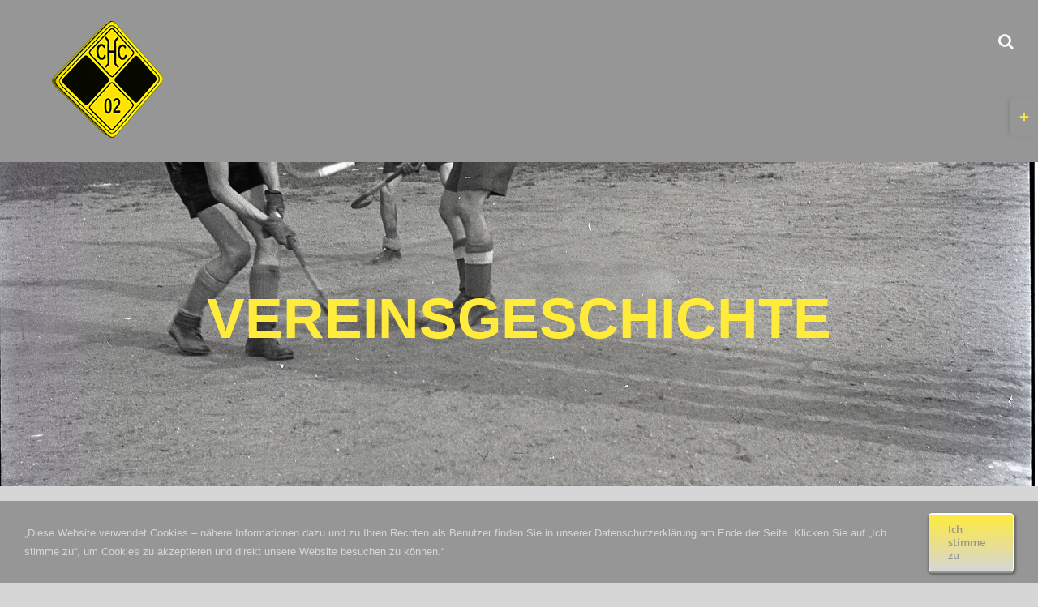

--- FILE ---
content_type: text/html; charset=UTF-8
request_url: https://chc02.de/history
body_size: 29206
content:
<!DOCTYPE html>
<html class="avada-html-layout-wide avada-html-header-position-top" lang="de" prefix="og: http://ogp.me/ns# fb: http://ogp.me/ns/fb#">
<head>
<meta http-equiv="X-UA-Compatible" content="IE=edge" />
<meta http-equiv="Content-Type" content="text/html; charset=utf-8"/>
<meta name="viewport" content="width=device-width, initial-scale=1" />
<title>Vereinsgeschichte &#8211; CHC02</title>
<meta name='robots' content='max-image-preview:large' />
<style>img:is([sizes="auto" i], [sizes^="auto," i]) { contain-intrinsic-size: 3000px 1500px }</style>
<link rel="alternate" type="application/rss+xml" title="CHC02 &raquo; Feed" href="https://chc02.de/feed" />
<link rel="alternate" type="application/rss+xml" title="CHC02 &raquo; Kommentar-Feed" href="https://chc02.de/comments/feed" />
<link rel="alternate" type="text/calendar" title="CHC02 &raquo; iCal Feed" href="https://chc02.de/events/?ical=1" />
<link rel="shortcut icon" href="https://chc02.de/wp-content/uploads/2020/05/favicon-32x32-1.png" type="image/x-icon" />
<!-- Apple Touch Icon -->
<link rel="apple-touch-icon" sizes="180x180" href="https://chc02.de/wp-content/uploads/2020/05/apple-icon-114x114-2.png">
<!-- Android Icon -->
<link rel="icon" sizes="192x192" href="https://chc02.de/wp-content/uploads/2020/05/apple-icon-57x57-1.png">
<!-- MS Edge Icon -->
<meta name="msapplication-TileImage" content="https://chc02.de/wp-content/uploads/2020/05/apple-icon-72x72-1.png">
<meta property="og:title" content="Vereinsgeschichte"/>
<meta property="og:type" content="article"/>
<meta property="og:url" content="https://chc02.de/history"/>
<meta property="og:site_name" content="CHC02"/>
<meta property="og:description" content="Der Köthener Hockeyverein CHC02 ist einer der ältesten Sportvereine der Stadt Köthen und kann auf eine außerordentlich erfolgreiche Geschichte zurückblicken, die bis ins Jahr 1902 reicht. Schon damals waren die Vereinsfarben schwarz-gelb, auch wenn zu jener Zeit noch andere Sportarten wie Fußball und Leichtathletik zum Verein gehörten.
Die Sportstätten wechselten mehrfach bis schließlich auf"/>
<meta property="og:image" content="https://chc02.de/wp-content/uploads/2020/07/CHC_Logo_3D_200.png"/>
<style id='filebird-block-filebird-gallery-style-inline-css' type='text/css'>
ul.filebird-block-filebird-gallery{margin:auto!important;padding:0!important;width:100%}ul.filebird-block-filebird-gallery.layout-grid{display:grid;grid-gap:20px;align-items:stretch;grid-template-columns:repeat(var(--columns),1fr);justify-items:stretch}ul.filebird-block-filebird-gallery.layout-grid li img{border:1px solid #ccc;box-shadow:2px 2px 6px 0 rgba(0,0,0,.3);height:100%;max-width:100%;-o-object-fit:cover;object-fit:cover;width:100%}ul.filebird-block-filebird-gallery.layout-masonry{-moz-column-count:var(--columns);-moz-column-gap:var(--space);column-gap:var(--space);-moz-column-width:var(--min-width);columns:var(--min-width) var(--columns);display:block;overflow:auto}ul.filebird-block-filebird-gallery.layout-masonry li{margin-bottom:var(--space)}ul.filebird-block-filebird-gallery li{list-style:none}ul.filebird-block-filebird-gallery li figure{height:100%;margin:0;padding:0;position:relative;width:100%}ul.filebird-block-filebird-gallery li figure figcaption{background:linear-gradient(0deg,rgba(0,0,0,.7),rgba(0,0,0,.3) 70%,transparent);bottom:0;box-sizing:border-box;color:#fff;font-size:.8em;margin:0;max-height:100%;overflow:auto;padding:3em .77em .7em;position:absolute;text-align:center;width:100%;z-index:2}ul.filebird-block-filebird-gallery li figure figcaption a{color:inherit}
</style>
<!-- <link rel='stylesheet' id='login-and-logout-redirect-css' href='https://chc02.de/wp-content/plugins/login-and-logout-redirect/public/css/login-and-logout-redirect-public.css?ver=2.0.3' type='text/css' media='all' /> -->
<!-- <link rel='stylesheet' id='tablepress-default-css' href='https://chc02.de/wp-content/plugins/tablepress/css/build/default.css?ver=3.2.5' type='text/css' media='all' /> -->
<!-- <link rel='stylesheet' id='ngg_trigger_buttons-css' href='https://chc02.de/wp-content/plugins/nextgen-gallery/static/GalleryDisplay/trigger_buttons.css?ver=3.59.12' type='text/css' media='all' /> -->
<!-- <link rel='stylesheet' id='fancybox-0-css' href='https://chc02.de/wp-content/plugins/nextgen-gallery/static/Lightbox/fancybox/jquery.fancybox-1.3.4.css?ver=3.59.12' type='text/css' media='all' /> -->
<!-- <link rel='stylesheet' id='fontawesome_v4_shim_style-css' href='https://chc02.de/wp-content/plugins/nextgen-gallery/static/FontAwesome/css/v4-shims.min.css?ver=6.8.3' type='text/css' media='all' /> -->
<!-- <link rel='stylesheet' id='fontawesome-css' href='https://chc02.de/wp-content/plugins/nextgen-gallery/static/FontAwesome/css/all.min.css?ver=6.8.3' type='text/css' media='all' /> -->
<!-- <link rel='stylesheet' id='ngg_basic_slideshow_style-css' href='https://chc02.de/wp-content/plugins/nextgen-gallery/static/Slideshow/ngg_basic_slideshow.css?ver=3.59.12' type='text/css' media='all' /> -->
<!-- <link rel='stylesheet' id='ngg_slick_slideshow_style-css' href='https://chc02.de/wp-content/plugins/nextgen-gallery/static/Slideshow/slick/slick.css?ver=3.59.12' type='text/css' media='all' /> -->
<!-- <link rel='stylesheet' id='ngg_slick_slideshow_theme-css' href='https://chc02.de/wp-content/plugins/nextgen-gallery/static/Slideshow/slick/slick-theme.css?ver=3.59.12' type='text/css' media='all' /> -->
<!-- <link rel='stylesheet' id='nextgen_widgets_style-css' href='https://chc02.de/wp-content/plugins/nextgen-gallery/static/Widget/display.css?ver=3.59.12' type='text/css' media='all' /> -->
<!-- <link rel='stylesheet' id='nextgen_basic_slideshow_style-css' href='https://chc02.de/wp-content/plugins/nextgen-gallery/static/Slideshow/ngg_basic_slideshow.css?ver=3.59.12' type='text/css' media='all' /> -->
<!-- <link rel='stylesheet' id='fusion-dynamic-css-css' href='https://chc02.de/wp-content/uploads/fusion-styles/5a3c76797013208b728feb2f5b46a734.min.css?ver=3.10.1' type='text/css' media='all' /> -->
<link rel="stylesheet" type="text/css" href="//chc02.de/wp-content/cache/wpfc-minified/6njkhxr2/6lurl.css" media="all"/>
<script src='//chc02.de/wp-content/cache/wpfc-minified/oxqgjuj/bnavt.js' type="text/javascript"></script>
<!-- <script type="text/javascript" src="https://chc02.de/wp-includes/js/jquery/jquery.min.js?ver=3.7.1" id="jquery-core-js"></script> -->
<!-- <script type="text/javascript" src="https://chc02.de/wp-includes/js/jquery/jquery-migrate.min.js?ver=3.4.1" id="jquery-migrate-js"></script> -->
<!-- <script type="text/javascript" src="https://chc02.de/wp-content/plugins/login-and-logout-redirect/public/js/login-and-logout-redirect-public.js?ver=2.0.3" id="login-and-logout-redirect-js"></script> -->
<script type="text/javascript" id="photocrati_ajax-js-extra">
/* <![CDATA[ */
var photocrati_ajax = {"url":"https:\/\/chc02.de\/index.php?photocrati_ajax=1","rest_url":"https:\/\/chc02.de\/wp-json\/","wp_home_url":"https:\/\/chc02.de","wp_site_url":"https:\/\/chc02.de","wp_root_url":"https:\/\/chc02.de","wp_plugins_url":"https:\/\/chc02.de\/wp-content\/plugins","wp_content_url":"https:\/\/chc02.de\/wp-content","wp_includes_url":"https:\/\/chc02.de\/wp-includes\/","ngg_param_slug":"nggallery","rest_nonce":"633510f976"};
/* ]]> */
</script>
<script src='//chc02.de/wp-content/cache/wpfc-minified/g3gva8od/bnavt.js' type="text/javascript"></script>
<!-- <script type="text/javascript" src="https://chc02.de/wp-content/plugins/nextgen-gallery/static/Legacy/ajax.min.js?ver=3.59.12" id="photocrati_ajax-js"></script> -->
<!-- <script type="text/javascript" src="https://chc02.de/wp-content/plugins/nextgen-gallery/static/FontAwesome/js/v4-shims.min.js?ver=5.3.1" id="fontawesome_v4_shim-js"></script> -->
<!-- <script type="text/javascript" defer crossorigin="anonymous" data-auto-replace-svg="false" data-keep-original-source="false" data-search-pseudo-elements src="https://chc02.de/wp-content/plugins/nextgen-gallery/static/FontAwesome/js/all.min.js?ver=5.3.1" id="fontawesome-js"></script> -->
<!-- <script type="text/javascript" src="https://chc02.de/wp-content/plugins/nextgen-gallery/static/Slideshow/slick/slick-1.8.0-modded.js?ver=3.59.12" id="ngg_slick-js"></script> -->
<link rel="https://api.w.org/" href="https://chc02.de/wp-json/" /><link rel="alternate" title="JSON" type="application/json" href="https://chc02.de/wp-json/wp/v2/pages/3" /><link rel="EditURI" type="application/rsd+xml" title="RSD" href="https://chc02.de/xmlrpc.php?rsd" />
<meta name="generator" content="WordPress 6.8.3" />
<link rel="canonical" href="https://chc02.de/history" />
<link rel='shortlink' href='https://chc02.de/?p=3' />
<link rel="alternate" title="oEmbed (JSON)" type="application/json+oembed" href="https://chc02.de/wp-json/oembed/1.0/embed?url=https%3A%2F%2Fchc02.de%2Fhistory" />
<link rel="alternate" title="oEmbed (XML)" type="text/xml+oembed" href="https://chc02.de/wp-json/oembed/1.0/embed?url=https%3A%2F%2Fchc02.de%2Fhistory&#038;format=xml" />
<meta name="tec-api-version" content="v1"><meta name="tec-api-origin" content="https://chc02.de"><link rel="alternate" href="https://chc02.de/wp-json/tribe/events/v1/" /><style type="text/css" id="css-fb-visibility">@media screen and (max-width: 640px){.fusion-no-small-visibility{display:none !important;}body .sm-text-align-center{text-align:center !important;}body .sm-text-align-left{text-align:left !important;}body .sm-text-align-right{text-align:right !important;}body .sm-flex-align-center{justify-content:center !important;}body .sm-flex-align-flex-start{justify-content:flex-start !important;}body .sm-flex-align-flex-end{justify-content:flex-end !important;}body .sm-mx-auto{margin-left:auto !important;margin-right:auto !important;}body .sm-ml-auto{margin-left:auto !important;}body .sm-mr-auto{margin-right:auto !important;}body .fusion-absolute-position-small{position:absolute;top:auto;width:100%;}.awb-sticky.awb-sticky-small{ position: sticky; top: var(--awb-sticky-offset,0); }}@media screen and (min-width: 641px) and (max-width: 1024px){.fusion-no-medium-visibility{display:none !important;}body .md-text-align-center{text-align:center !important;}body .md-text-align-left{text-align:left !important;}body .md-text-align-right{text-align:right !important;}body .md-flex-align-center{justify-content:center !important;}body .md-flex-align-flex-start{justify-content:flex-start !important;}body .md-flex-align-flex-end{justify-content:flex-end !important;}body .md-mx-auto{margin-left:auto !important;margin-right:auto !important;}body .md-ml-auto{margin-left:auto !important;}body .md-mr-auto{margin-right:auto !important;}body .fusion-absolute-position-medium{position:absolute;top:auto;width:100%;}.awb-sticky.awb-sticky-medium{ position: sticky; top: var(--awb-sticky-offset,0); }}@media screen and (min-width: 1025px){.fusion-no-large-visibility{display:none !important;}body .lg-text-align-center{text-align:center !important;}body .lg-text-align-left{text-align:left !important;}body .lg-text-align-right{text-align:right !important;}body .lg-flex-align-center{justify-content:center !important;}body .lg-flex-align-flex-start{justify-content:flex-start !important;}body .lg-flex-align-flex-end{justify-content:flex-end !important;}body .lg-mx-auto{margin-left:auto !important;margin-right:auto !important;}body .lg-ml-auto{margin-left:auto !important;}body .lg-mr-auto{margin-right:auto !important;}body .fusion-absolute-position-large{position:absolute;top:auto;width:100%;}.awb-sticky.awb-sticky-large{ position: sticky; top: var(--awb-sticky-offset,0); }}</style><style type="text/css">.broken_link, a.broken_link {
text-decoration: line-through;
}</style><link rel="icon" href="https://chc02.de/wp-content/uploads/2019/03/cropped-CHC_Logo_2D_ori-2-32x32.png" sizes="32x32" />
<link rel="icon" href="https://chc02.de/wp-content/uploads/2019/03/cropped-CHC_Logo_2D_ori-2-192x192.png" sizes="192x192" />
<link rel="apple-touch-icon" href="https://chc02.de/wp-content/uploads/2019/03/cropped-CHC_Logo_2D_ori-2-180x180.png" />
<meta name="msapplication-TileImage" content="https://chc02.de/wp-content/uploads/2019/03/cropped-CHC_Logo_2D_ori-2-270x270.png" />
<script type="text/javascript">
var doc = document.documentElement;
doc.setAttribute( 'data-useragent', navigator.userAgent );
</script>
</head>
<body class="wp-singular page-template-default page page-id-3 wp-theme-Avada tribe-no-js page-template-avada has-sidebar fusion-image-hovers fusion-pagination-sizing fusion-button_type-3d fusion-button_span-yes fusion-button_gradient-linear avada-image-rollover-circle-yes avada-image-rollover-yes avada-image-rollover-direction-left fusion-has-button-gradient fusion-body ltr fusion-sticky-header no-mobile-slidingbar avada-has-rev-slider-styles fusion-disable-outline fusion-sub-menu-fade mobile-logo-pos-left layout-wide-mode avada-has-boxed-modal-shadow- layout-scroll-offset-full avada-has-zero-margin-offset-top fusion-top-header menu-text-align-center mobile-menu-design-flyout fusion-show-pagination-text fusion-header-layout-v1 avada-responsive avada-footer-fx-none avada-menu-highlight-style-bottombar fusion-search-form-clean fusion-main-menu-search-overlay fusion-avatar-circle avada-sticky-shrinkage avada-dropdown-styles avada-blog-layout-medium avada-blog-archive-layout-medium avada-ec-not-100-width avada-ec-meta-layout-sidebar avada-header-shadow-no avada-menu-icon-position-left avada-has-megamenu-shadow avada-has-header-100-width avada-has-mobile-menu-search avada-has-main-nav-search-icon avada-has-breadcrumb-mobile-hidden avada-has-titlebar-hide avada-has-slidingbar-widgets avada-has-slidingbar-position-right avada-slidingbar-toggle-style-rectangle avada-has-slidingbar-sticky avada-has-pagination-width_height avada-flyout-menu-direction-fade avada-has-blocks avada-ec-views-v2" data-awb-post-id="3">
<a class="skip-link screen-reader-text" href="#content">Zum Inhalt springen</a>
<div id="boxed-wrapper">
<div id="wrapper" class="fusion-wrapper">
<div id="home" style="position:relative;top:-1px;"></div>
<header class="fusion-header-wrapper">
<div class="fusion-header-v1 fusion-logo-alignment fusion-logo-left fusion-sticky-menu-1 fusion-sticky-logo-1 fusion-mobile-logo-1  fusion-mobile-menu-design-flyout fusion-header-has-flyout-menu">
<div class="fusion-header-sticky-height"></div>
<div class="fusion-header">
<div class="fusion-row">
<div class="fusion-header-has-flyout-menu-content">
<div class="fusion-logo" data-margin-top="0px" data-margin-bottom="0px" data-margin-left="0px" data-margin-right="0px">
<a class="fusion-logo-link"  href="https://chc02.de/" >
<!-- standard logo -->
<img src="https://chc02.de/wp-content/uploads/2020/07/CHC_Logo_3D_200.png" srcset="https://chc02.de/wp-content/uploads/2020/07/CHC_Logo_3D_200.png 1x, https://chc02.de/wp-content/uploads/2020/07/CHC_Logo_3D_400.png 2x" width="200" height="200" style="max-height:200px;height:auto;" alt="CHC02 Logo" data-retina_logo_url="https://chc02.de/wp-content/uploads/2020/07/CHC_Logo_3D_400.png" class="fusion-standard-logo" />
<!-- mobile logo -->
<img src="https://chc02.de/wp-content/uploads/2020/07/CHC_Logo_3D_100.png" srcset="https://chc02.de/wp-content/uploads/2020/07/CHC_Logo_3D_100.png 1x, https://chc02.de/wp-content/uploads/2020/07/CHC_Logo_3D_200.png 2x" width="100" height="100" style="max-height:100px;height:auto;" alt="CHC02 Logo" data-retina_logo_url="https://chc02.de/wp-content/uploads/2020/07/CHC_Logo_3D_200.png" class="fusion-mobile-logo" />
<!-- sticky header logo -->
<img src="https://chc02.de/wp-content/uploads/2020/07/CHC_Logo_3D_50-e1593759923641.png" srcset="https://chc02.de/wp-content/uploads/2020/07/CHC_Logo_3D_50-e1593759923641.png 1x, https://chc02.de/wp-content/uploads/2020/07/CHC_Logo_3D_100.png 2x" width="50" height="50" style="max-height:50px;height:auto;" alt="CHC02 Logo" data-retina_logo_url="https://chc02.de/wp-content/uploads/2020/07/CHC_Logo_3D_100.png" class="fusion-sticky-logo" />
</a>
</div>		<nav class="fusion-main-menu" aria-label="Hauptmenü"><div class="fusion-overlay-search">		<form role="search" class="searchform fusion-search-form  fusion-search-form-clean" method="get" action="https://chc02.de/">
<div class="fusion-search-form-content">
<div class="fusion-search-field search-field">
<label><span class="screen-reader-text">Suche nach:</span>
<input type="search" value="" name="s" class="s" placeholder="Suchen..." required aria-required="true" aria-label="Suchen..."/>
</label>
</div>
<div class="fusion-search-button search-button">
<input type="submit" class="fusion-search-submit searchsubmit" aria-label="Suche" value="&#xf002;" />
</div>
</div>
</form>
<div class="fusion-search-spacer"></div><a href="#" role="button" aria-label="Schließe die Suche" class="fusion-close-search"></a></div><ul id="menu-chc-main-menu" class="fusion-menu"><li class="fusion-custom-menu-item fusion-main-menu-search fusion-search-overlay"><a class="fusion-main-menu-icon" href="#" aria-label="Suche" data-title="Suche" title="Suche" role="button" aria-expanded="false"></a></li></ul></nav><nav class="fusion-main-menu fusion-sticky-menu" aria-label="Hauptmenü fixiert"><div class="fusion-overlay-search">		<form role="search" class="searchform fusion-search-form  fusion-search-form-clean" method="get" action="https://chc02.de/">
<div class="fusion-search-form-content">
<div class="fusion-search-field search-field">
<label><span class="screen-reader-text">Suche nach:</span>
<input type="search" value="" name="s" class="s" placeholder="Suchen..." required aria-required="true" aria-label="Suchen..."/>
</label>
</div>
<div class="fusion-search-button search-button">
<input type="submit" class="fusion-search-submit searchsubmit" aria-label="Suche" value="&#xf002;" />
</div>
</div>
</form>
<div class="fusion-search-spacer"></div><a href="#" role="button" aria-label="Schließe die Suche" class="fusion-close-search"></a></div><ul id="menu-sticky" class="fusion-menu"><li  id="menu-item-6346"  class="menu-item menu-item-type-post_type menu-item-object-page menu-item-home menu-item-6346"  data-item-id="6346"><a  title="Homepage" href="https://chc02.de/" class="fusion-bottombar-highlight"><span class="menu-text">CLUB</span></a></li><li  id="menu-item-6347"  class="menu-item menu-item-type-post_type menu-item-object-page menu-item-6347"  data-item-id="6347"><a  title="Neuigkeiten" href="https://chc02.de/beitraege" class="fusion-bottombar-highlight"><span class="menu-text">BEITRÄGE</span></a></li><li  id="menu-item-4301"  class="menu-item menu-item-type-custom menu-item-object-custom menu-item-4301"  data-item-id="4301"><a  title="Termine / Kalender" href="https://chc02.de/events" class="fusion-bottombar-highlight"><span class="menu-text">TERMINE</span></a></li><li  id="menu-item-6350"  class="menu-item menu-item-type-post_type menu-item-object-page menu-item-6350"  data-item-id="6350"><a  title="Unsere Mannschaften" href="https://chc02.de/mannschaften" class="fusion-bottombar-highlight"><span class="menu-text">TEAMS</span></a></li><li  id="menu-item-6113"  class="menu-item menu-item-type-custom menu-item-object-custom menu-item-home menu-item-6113"  data-item-id="6113"><a  href="https://chc02.de/#footer" class="fusion-bottombar-highlight"><span class="menu-text">SERVICE</span></a></li><li  id="menu-item-6348"  class="menu-item menu-item-type-post_type menu-item-object-page menu-item-6348"  data-item-id="6348"><a  title="Interner Bereich" href="https://chc02.de/anmeldung" class="fusion-bottombar-highlight"><span class="menu-text">ANMELDUNG</span></a></li><li class="fusion-custom-menu-item fusion-main-menu-search fusion-search-overlay"><a class="fusion-main-menu-icon" href="#" aria-label="Suche" data-title="Suche" title="Suche" role="button" aria-expanded="false"></a></li></ul></nav><div class="fusion-mobile-navigation"><ul id="menu-sticky-1" class="fusion-mobile-menu"><li   class="menu-item menu-item-type-post_type menu-item-object-page menu-item-home menu-item-6346"  data-item-id="6346"><a  title="Homepage" href="https://chc02.de/" class="fusion-bottombar-highlight"><span class="menu-text">CLUB</span></a></li><li   class="menu-item menu-item-type-post_type menu-item-object-page menu-item-6347"  data-item-id="6347"><a  title="Neuigkeiten" href="https://chc02.de/beitraege" class="fusion-bottombar-highlight"><span class="menu-text">BEITRÄGE</span></a></li><li   class="menu-item menu-item-type-custom menu-item-object-custom menu-item-4301"  data-item-id="4301"><a  title="Termine / Kalender" href="https://chc02.de/events" class="fusion-bottombar-highlight"><span class="menu-text">TERMINE</span></a></li><li   class="menu-item menu-item-type-post_type menu-item-object-page menu-item-6350"  data-item-id="6350"><a  title="Unsere Mannschaften" href="https://chc02.de/mannschaften" class="fusion-bottombar-highlight"><span class="menu-text">TEAMS</span></a></li><li   class="menu-item menu-item-type-custom menu-item-object-custom menu-item-home menu-item-6113"  data-item-id="6113"><a  href="https://chc02.de/#footer" class="fusion-bottombar-highlight"><span class="menu-text">SERVICE</span></a></li><li   class="menu-item menu-item-type-post_type menu-item-object-page menu-item-6348"  data-item-id="6348"><a  title="Interner Bereich" href="https://chc02.de/anmeldung" class="fusion-bottombar-highlight"><span class="menu-text">ANMELDUNG</span></a></li></ul></div><div class="fusion-flyout-menu-icons fusion-flyout-mobile-menu-icons">
<div class="fusion-flyout-search-toggle">
<div class="fusion-toggle-icon">
<div class="fusion-toggle-icon-line"></div>
<div class="fusion-toggle-icon-line"></div>
<div class="fusion-toggle-icon-line"></div>
</div>
<a class="fusion-icon awb-icon-search" aria-hidden="true" aria-label="Toggle Search" href="#"></a>
</div>
<a class="fusion-flyout-menu-toggle" aria-hidden="true" aria-label="Toggle Menu" href="#">
<div class="fusion-toggle-icon-line"></div>
<div class="fusion-toggle-icon-line"></div>
<div class="fusion-toggle-icon-line"></div>
</a>
</div>
<div class="fusion-flyout-search">
<form role="search" class="searchform fusion-search-form  fusion-search-form-clean" method="get" action="https://chc02.de/">
<div class="fusion-search-form-content">
<div class="fusion-search-field search-field">
<label><span class="screen-reader-text">Suche nach:</span>
<input type="search" value="" name="s" class="s" placeholder="Suchen..." required aria-required="true" aria-label="Suchen..."/>
</label>
</div>
<div class="fusion-search-button search-button">
<input type="submit" class="fusion-search-submit searchsubmit" aria-label="Suche" value="&#xf002;" />
</div>
</div>
</form>
</div>
<div class="fusion-flyout-menu-bg"></div>
<nav class="fusion-mobile-nav-holder fusion-flyout-menu fusion-flyout-mobile-menu" aria-label="Main Menu Mobile"></nav>
<nav class="fusion-mobile-nav-holder fusion-flyout-menu fusion-flyout-mobile-menu fusion-mobile-sticky-nav-holder" aria-label="Main Menu Mobile Sticky"></nav>
</div>
</div>
</div>
</div>
<div class="fusion-clearfix"></div>
</header>
<div id="sliders-container" class="fusion-slider-visibility">
<div id="fusion-slider-329" data-id="329" class="fusion-slider-container fusion-slider-3 full-width-slider-container" style="height:600px;max-width:100%;">
<style type="text/css">
#fusion-slider-329 .flex-direction-nav a {width:63px;height:63px;line-height:63px;font-size:25px;}	</style>
<div class="fusion-slider-loading">Laden...</div>
<div class="tfs-slider flexslider main-flex full-width-slider" style="max-width:100%;--typography_sensitivity:1.3;" data-slider_width="100%" data-slider_height="600px" data-slider_content_width="1170px" data-full_screen="0" data-parallax="1" data-nav_arrows="0" data-pagination_circles="0" data-autoplay="1" data-loop="1" data-animation="fade" data-slideshow_speed="7000" data-animation_speed="600" data-typo_sensitivity="1.3" data-typo_factor="1.5" data-nav_box_width="63px" data-nav_box_height="63px" data-nav_arrow_size="25px" data-orderby="date" data-order="DESC" data-slider_indicator="" data-slider_indicator_color="#ffffff" >
<ul class="slides" style="max-width:100%;">
<li class="slide-id-6485" data-mute="yes" data-loop="yes" data-autoplay="yes">
<div class="slide-content-container slide-content-center" style="display: none;">
<div class="slide-content" style="max-width:1170px">
<div class="heading ">
<div class="fusion-title-sc-wrapper" style="">
<div class="fusion-title title fusion-title-1 fusion-sep-none fusion-title-center fusion-title-text fusion-title-size-six" style="--awb-text-color:#ffeb3b;--awb-margin-top:0px;--awb-margin-bottom:0px;--awb-sep-color:#ffeb3b;--awb-font-size:70px;"><h6 class="title-heading-center" style="margin:0;font-size:1em;line-height:84px;">VEREINSGESCHICHTE</h6></div>									</div>
</div>
</div>
</div>
<a href="https://chc02.de/wp-content/uploads/2020/07/Maenner_1950_003.jpg" class="overlay-link" target="_blank" rel="noopener noreferrer" aria-label="Vereinsgeschichte"></a>
<div class="background background-image" style="background-image: url(https://chc02.de/wp-content/uploads/2020/07/Maenner_1950_003.jpg);max-width:100%;height:600px;filter: progid:DXImageTransform.Microsoft.AlphaImageLoader(src='https://chc02.de/wp-content/uploads/2020/07/Maenner_1950_003.jpg', sizingMethod='scale');" data-imgwidth="1964">
</div>
</li>
</ul>
</div>
</div>
</div>
<main id="main" class="clearfix ">
<div class="fusion-row" style="">
<section id="content" style="float: left;">
<div id="post-3" class="post-3 page type-page status-publish hentry">
<span class="entry-title rich-snippet-hidden">Vereinsgeschichte</span><span class="vcard rich-snippet-hidden"><span class="fn"><a href="https://chc02.de/author/diana" title="Beiträge von Diana Streuber" rel="author">Diana Streuber</a></span></span><span class="updated rich-snippet-hidden">2020-10-07T17:24:16+02:00</span>
<div class="post-content">
<p>Der Köthener Hockeyverein CHC02 ist einer der ältesten Sportvereine der Stadt Köthen und kann auf eine außerordentlich erfolgreiche Geschichte zurückblicken, die bis ins Jahr 1902 reicht. Schon damals waren die Vereinsfarben schwarz-gelb, auch wenn zu jener Zeit noch andere Sportarten wie Fußball und Leichtathletik zum Verein gehörten.</p>
<p>Die Sportstätten wechselten mehrfach bis schließlich auf Grund der hohen Mitgliederzahl 1920 der Bau einer neuen Sportanlage am Hubertus in Angriff genommen wurde. Diese vereinseigene Anlage wurde mittels einer Sportplatzgesellschaft finanziert, die von den eigenen Mitgliedern getragen war.</p>
<p>Der Hubertus entwickelte sich zum Hockeystadion und 1950 wurde Köthen erster DDR-Meister. Unzählige Erfolge kamen hinzu, Köthener Hockeyspieler errangen nicht nur unzählige Titel, sondern wurden auch Leistungsträger in den Nationalmannschaften der DDR und der Bundesrepublik. Als Anerkennung dieser besonderen Leistungen war Köthen auch mehrfach Austragungsort für Länderspiele.</p>
<p>1976 erfolgte der Umzug von der traditionsreichen Anlage am Hubertus, die allerdings schon etwas in die Jahre gekommen war, zur neuen Anlage am Ratswall. Dort wurde die Herrenmannschaft 1990 auch letzter DDR-Meister.</p>
<p>Die Wirren im Sportbereich, besonders durch das Wegbrechen von Großbetrieben als bisherige Unterstützer, nach der friedlichen Revolution überstand der CHC02 dank seiner engagierten Mitglieder und kompetenter Vorstände unbeschadet.</p>
<p>Schon 1992 konnten der erste Kunstrasenplatz eingeweiht werden. 1995 übernahm der CHC mit Pachtvertrag von der Stadt die Gesamtverantwortung für die Sportanlage.</p>
<p>In den Folgejahren wurde durch den unermüdlichen Einsatz der Mitglieder die Sportstätte samt Nebenanlagen ständig erweitert und auch ein eigenes Vereinsheim errichtet. 2007 erfolgte dann die dringend notwendige Erneuerung des Kunstrasens.</p>
<p>Dank jahrzehntelanger erfolgreicher Nachwuchsarbeit ist der CHC02 bis heute einer der größten und leistungsstärksten Vereine in Köthen. Unzählige Sportlerinnen und Sportler prägen die Geschichte des Cöthener Hockeyclubs. Der CHC02 war immer Heimat für Sportler und gleichzeitig Schule für’s Leben. Das wollen wir beibehalten.</p>
<h2 class="wp-block-heading"> </h2>
<h3 class="wp-block-heading"> </h3>
</div>
</div>
</section>
<aside id="sidebar" class="sidebar fusion-widget-area fusion-content-widget-area fusion-sidebar-right fusion-events-1 fusion-sticky-sidebar" style="float: right;" data="">
<div class="fusion-sidebar-inner-content">
<div  class="tribe-compatibility-container" >
<div
class="tribe-common tribe-events tribe-events-view tribe-events-view--widget-events-list tribe-events-widget" 		data-js="tribe-events-view"
data-view-rest-url="https://chc02.de/wp-json/tribe/views/v2/html"
data-view-manage-url="1"
data-view-breakpoint-pointer="155d0c61-2c45-4f66-bcde-0f54251cd910"
>
<div class="tribe-events-widget-events-list">
<script type="application/ld+json">
[{"@context":"http://schema.org","@type":"Event","name":"1. Herren: Berliner HC vs. CHC 02","description":"","url":"https://chc02.de/event/1-herren-berliner-hc-vs-chc-02/","eventAttendanceMode":"https://schema.org/OfflineEventAttendanceMode","eventStatus":"https://schema.org/EventScheduled","startDate":"2026-01-17T14:00:00+01:00","endDate":"2026-01-17T16:00:00+01:00","location":{"@type":"Place","name":"Berlin, Cole-Sports-Center","description":"","url":"","address":{"@type":"PostalAddress"},"telephone":"","sameAs":""},"organizer":{"@type":"Person","name":"BHC","description":"","url":"","telephone":"","email":"","sameAs":""},"performer":"Organization"},{"@context":"http://schema.org","@type":"Event","name":"2. Herren: PSV vs. Freiberger HTC","description":"","url":"https://chc02.de/event/2-herren-psv-vs-freiberger-htc/","eventAttendanceMode":"https://schema.org/OfflineEventAttendanceMode","eventStatus":"https://schema.org/EventScheduled","startDate":"2026-01-18T10:00:00+01:00","endDate":"2026-01-18T12:00:00+01:00","location":{"@type":"Place","name":"Heubner-Sporthalle Freiberg","description":"","url":"","address":{"@type":"PostalAddress"},"telephone":"","sameAs":""},"organizer":{"@type":"Person","name":"Freiberger Hockey- und Tennisclub e.V.","description":"","url":"http://www.fhtc.de","telephone":"","email":"","sameAs":"http://www.fhtc.de"},"performer":"Organization"},{"@context":"http://schema.org","@type":"Event","name":"ATV III. vs. CHC02","description":"","url":"https://chc02.de/event/atv-iii-vs-chc02/","eventAttendanceMode":"https://schema.org/OfflineEventAttendanceMode","eventStatus":"https://schema.org/EventScheduled","startDate":"2026-01-18T14:00:00+01:00","endDate":"2026-01-18T16:00:00+01:00","location":{"@type":"Place","name":"Leipzig","description":"","url":"","address":{"@type":"PostalAddress"},"telephone":"","sameAs":""},"organizer":{"@type":"Person","name":"ATV Leipzig","description":"","url":"","telephone":"","email":"","sameAs":""},"performer":"Organization"},{"@context":"http://schema.org","@type":"Event","name":"1. Herren: CHC 02 vs. TC BW Berlin","description":"","url":"https://chc02.de/event/1-herren-chc-02-vs-tc-bw-berlin/","eventAttendanceMode":"https://schema.org/OfflineEventAttendanceMode","eventStatus":"https://schema.org/EventScheduled","startDate":"2026-01-18T15:00:00+01:00","endDate":"2026-01-18T17:00:00+01:00","location":{"@type":"Place","name":"Dr.-Samuel-Hahnemann-Schule","description":"","url":"","address":{"@type":"PostalAddress","streetAddress":"Lelitzer Str. 27A","addressLocality":"K\u00f6then","addressRegion":"Sachsen-Anhalt","postalCode":"06366","addressCountry":"Deutschland"},"telephone":"03496 216039","sameAs":""},"organizer":{"@type":"Person","name":"C\u00f6thener Hockeyclub 02 e.V.","description":"","url":"https://chc02.de","telephone":"03496 216039","email":"i&#110;&#102;&#111;&#64;c&#104;&#99;02&#46;&#100;&#101;","sameAs":"https://chc02.de"},"performer":"Organization"},{"@context":"http://schema.org","@type":"Event","name":"1. Herren: TuS Lichterfelde vs. CHC 02","description":"","url":"https://chc02.de/event/1-herren-tus-lichterfelde-vs-chc-02/","eventAttendanceMode":"https://schema.org/OfflineEventAttendanceMode","eventStatus":"https://schema.org/EventScheduled","startDate":"2026-01-24T17:00:00+01:00","endDate":"2026-01-24T19:00:00+01:00","location":{"@type":"Place","name":"Berlin, Sportanlage Kiriat Bialik","description":"","url":"","address":{"@type":"PostalAddress"},"telephone":"","sameAs":""},"organizer":{"@type":"Person","name":"TuS Lichterfelde","description":"","url":"","telephone":"","email":"","sameAs":""},"performer":"Organization"}]
</script>
<script data-js="tribe-events-view-data" type="application/json">
{"slug":"widget-events-list","prev_url":"","next_url":"https:\/\/chc02.de\/?post_type=tribe_events&eventDisplay=widget-events-list&paged=2","view_class":"Tribe\\Events\\Views\\V2\\Views\\Widgets\\Widget_List_View","view_slug":"widget-events-list","view_label":"View","view":null,"should_manage_url":true,"id":null,"alias-slugs":null,"title":"Vereinsgeschichte \u2013 CHC02","limit":"5","no_upcoming_events":false,"featured_events_only":false,"jsonld_enable":true,"tribe_is_list_widget":false,"admin_fields":{"title":{"label":"Titel:","type":"text","parent_classes":"","classes":"","dependency":"","id":"widget-tribe-widget-events-list-2-title","name":"widget-tribe-widget-events-list[2][title]","options":[],"placeholder":"","value":null},"limit":{"label":"Anzeige:","type":"number","default":5,"min":1,"max":10,"step":1,"parent_classes":"","classes":"","dependency":"","id":"widget-tribe-widget-events-list-2-limit","name":"widget-tribe-widget-events-list[2][limit]","options":[],"placeholder":"","value":null},"no_upcoming_events":{"label":"Blende dieses Widget aus, wenn es keine bevorstehenden Veranstaltungen gibt.","type":"checkbox","parent_classes":"","classes":"","dependency":"","id":"widget-tribe-widget-events-list-2-no_upcoming_events","name":"widget-tribe-widget-events-list[2][no_upcoming_events]","options":[],"placeholder":"","value":null},"featured_events_only":{"label":"Nur auf hervorgehobene Veranstaltungen beschr\u00e4nken","type":"checkbox","parent_classes":"","classes":"","dependency":"","id":"widget-tribe-widget-events-list-2-featured_events_only","name":"widget-tribe-widget-events-list[2][featured_events_only]","options":[],"placeholder":"","value":null},"jsonld_enable":{"label":"JSON-LD-Daten generieren","type":"checkbox","parent_classes":"","classes":"","dependency":"","id":"widget-tribe-widget-events-list-2-jsonld_enable","name":"widget-tribe-widget-events-list[2][jsonld_enable]","options":[],"placeholder":"","value":null}},"fusion_display_title":"yes","fusion_padding_color":"","fusion_margin":"","fusion_bg_color":"","fusion_bg_radius_size":"","fusion_border_size":"","fusion_border_style":"solid","fusion_border_color":"","fusion_divider_color":"","fusion_align":"","fusion_align_mobile":"","events":[10001,10041,10021,10004,10006],"url":"https:\/\/chc02.de\/?post_type=tribe_events&eventDisplay=widget-events-list","url_event_date":false,"bar":{"keyword":"","date":""},"today":"2026-01-09 00:00:00","now":"2026-01-09 16:17:14","home_url":"https:\/\/chc02.de","rest_url":"https:\/\/chc02.de\/wp-json\/tribe\/views\/v2\/html","rest_method":"GET","rest_nonce":"","today_url":"https:\/\/chc02.de\/?post_type=tribe_events&eventDisplay=widget-events-list&pagename=history","today_title":"Klicke, um das heutige Datum auszuw\u00e4hlen","today_label":"Heute","prev_label":"","next_label":"","date_formats":{"compact":"n\/j\/Y","month_and_year_compact":"n\/Y","month_and_year":"F Y","time_range_separator":" - ","date_time_separator":" @ "},"messages":[],"start_of_week":"1","header_title":"","header_title_element":"h1","content_title":"","breadcrumbs":[],"backlink":false,"before_events":"","after_events":"\n<!--\nThis calendar is powered by The Events Calendar.\nhttp:\/\/evnt.is\/18wn\n-->\n","display_events_bar":false,"disable_event_search":true,"live_refresh":true,"ical":{"display_link":true,"link":{"url":"https:\/\/chc02.de\/?post_type=tribe_events&#038;eventDisplay=widget-events-list&#038;ical=1","text":"Veranstaltungen als iCal exportieren","title":"Diese Funktion verwenden, um Kalenderdaten mit Google Kalender, Apple iCal und kompatiblen Apps zu teilen"}},"container_classes":["tribe-common","tribe-events","tribe-events-view","tribe-events-view--widget-events-list","tribe-events-widget"],"container_data":[],"is_past":false,"breakpoints":{"xsmall":500,"medium":768,"full":960},"breakpoint_pointer":"155d0c61-2c45-4f66-bcde-0f54251cd910","is_initial_load":true,"public_views":{"list":{"view_class":"Tribe\\Events\\Views\\V2\\Views\\List_View","view_url":"https:\/\/chc02.de\/events\/liste\/","view_label":"Liste","aria_label":"Zeige Veranstaltungen in der Liste Ansicht"},"month":{"view_class":"Tribe\\Events\\Views\\V2\\Views\\Month_View","view_url":"https:\/\/chc02.de\/events\/monat\/","view_label":"Monat","aria_label":"Zeige Veranstaltungen in der Monat Ansicht"},"day":{"view_class":"Tribe\\Events\\Views\\V2\\Views\\Day_View","view_url":"https:\/\/chc02.de\/events\/heute\/","view_label":"Tag","aria_label":"Zeige Veranstaltungen in der Tag Ansicht"}},"show_latest_past":false,"past":false,"compatibility_classes":["tribe-compatibility-container"],"view_more_text":"Kalender anzeigen","view_more_title":"Weitere Veranstaltungen anzeigen.","view_more_link":"https:\/\/chc02.de\/events\/","widget_title":"Termine","hide_if_no_upcoming_events":false,"display":[],"subscribe_links":{"gcal":{"label":"Google Kalender","single_label":"Zu Google Kalender hinzuf\u00fcgen","visible":true,"block_slug":"hasGoogleCalendar"},"ical":{"label":"iCalendar","single_label":"Zu iCalendar hinzuf\u00fcgen","visible":true,"block_slug":"hasiCal"},"outlook-365":{"label":"Outlook 365","single_label":"Outlook 365","visible":true,"block_slug":"hasOutlook365"},"outlook-live":{"label":"Outlook Live","single_label":"Outlook Live","visible":true,"block_slug":"hasOutlookLive"},"ics":{"label":".ics-Datei exportieren","single_label":".ics-Datei exportieren","visible":true,"block_slug":null},"outlook-ics":{"label":"Exportiere Outlook .ics Datei","single_label":"Exportiere Outlook .ics Datei","visible":true,"block_slug":null}},"_context":{"slug":"widget-events-list"}}</script>
<header class="tribe-events-widget-events-list__header">
<h2 class="tribe-events-widget-events-list__header-title tribe-common-h6 tribe-common-h--alt">
Termine					</h2>
</header>
<div class="tribe-events-widget-events-list__events">
<div  class="tribe-common-g-row tribe-events-widget-events-list__event-row" >
<div class="tribe-events-widget-events-list__event-date-tag tribe-common-g-col">
<time class="tribe-events-widget-events-list__event-date-tag-datetime" datetime="2026-01-17">
<span class="tribe-events-widget-events-list__event-date-tag-month">
Jan.		</span>
<span class="tribe-events-widget-events-list__event-date-tag-daynum tribe-common-h2 tribe-common-h4--min-medium">
17		</span>
</time>
</div>
<div class="tribe-events-widget-events-list__event-wrapper tribe-common-g-col">
<article  class="tribe-events-widget-events-list__event post-10001 tribe_events type-tribe_events status-publish hentry tribe_events_cat-punktspiel" >
<div class="tribe-events-widget-events-list__event-details">
<header class="tribe-events-widget-events-list__event-header">
<div class="tribe-events-widget-events-list__event-datetime-wrapper tribe-common-b2 tribe-common-b3--min-medium">
<time class="tribe-events-widget-events-list__event-datetime" datetime="2026-01-17">
<span class="tribe-event-date-start">14:00</span> - <span class="tribe-event-time">16:00</span>	</time>
</div>
<h3 class="tribe-events-widget-events-list__event-title tribe-common-h7">
<a
href="https://chc02.de/event/1-herren-berliner-hc-vs-chc-02"
title="1. Herren: Berliner HC vs. CHC 02"
rel="bookmark"
class="tribe-events-widget-events-list__event-title-link tribe-common-anchor-thin"
>
1. Herren: Berliner HC vs. CHC 02	</a>
</h3>
</header>
</div>
</article>
</div>
</div>
<div  class="tribe-common-g-row tribe-events-widget-events-list__event-row" >
<div class="tribe-events-widget-events-list__event-date-tag tribe-common-g-col">
<time class="tribe-events-widget-events-list__event-date-tag-datetime" datetime="2026-01-18">
<span class="tribe-events-widget-events-list__event-date-tag-month">
Jan.		</span>
<span class="tribe-events-widget-events-list__event-date-tag-daynum tribe-common-h2 tribe-common-h4--min-medium">
18		</span>
</time>
</div>
<div class="tribe-events-widget-events-list__event-wrapper tribe-common-g-col">
<article  class="tribe-events-widget-events-list__event post-10041 tribe_events type-tribe_events status-publish hentry tribe_events_cat-punktspiel" >
<div class="tribe-events-widget-events-list__event-details">
<header class="tribe-events-widget-events-list__event-header">
<div class="tribe-events-widget-events-list__event-datetime-wrapper tribe-common-b2 tribe-common-b3--min-medium">
<time class="tribe-events-widget-events-list__event-datetime" datetime="2026-01-18">
<span class="tribe-event-date-start">10:00</span> - <span class="tribe-event-time">12:00</span>	</time>
</div>
<h3 class="tribe-events-widget-events-list__event-title tribe-common-h7">
<a
href="https://chc02.de/event/2-herren-psv-vs-freiberger-htc"
title="2. Herren: PSV vs. Freiberger HTC"
rel="bookmark"
class="tribe-events-widget-events-list__event-title-link tribe-common-anchor-thin"
>
2. Herren: PSV vs. Freiberger HTC	</a>
</h3>
</header>
</div>
</article>
</div>
</div>
<div  class="tribe-common-g-row tribe-events-widget-events-list__event-row" >
<div class="tribe-events-widget-events-list__event-date-tag tribe-common-g-col">
<time class="tribe-events-widget-events-list__event-date-tag-datetime" datetime="2026-01-18">
<span class="tribe-events-widget-events-list__event-date-tag-month">
Jan.		</span>
<span class="tribe-events-widget-events-list__event-date-tag-daynum tribe-common-h2 tribe-common-h4--min-medium">
18		</span>
</time>
</div>
<div class="tribe-events-widget-events-list__event-wrapper tribe-common-g-col">
<article  class="tribe-events-widget-events-list__event post-10021 tribe_events type-tribe_events status-publish hentry tribe_events_cat-punktspiel" >
<div class="tribe-events-widget-events-list__event-details">
<header class="tribe-events-widget-events-list__event-header">
<div class="tribe-events-widget-events-list__event-datetime-wrapper tribe-common-b2 tribe-common-b3--min-medium">
<time class="tribe-events-widget-events-list__event-datetime" datetime="2026-01-18">
<span class="tribe-event-date-start">14:00</span> - <span class="tribe-event-time">16:00</span>	</time>
</div>
<h3 class="tribe-events-widget-events-list__event-title tribe-common-h7">
<a
href="https://chc02.de/event/atv-iii-vs-chc02"
title="ATV III. vs. CHC02"
rel="bookmark"
class="tribe-events-widget-events-list__event-title-link tribe-common-anchor-thin"
>
ATV III. vs. CHC02	</a>
</h3>
</header>
</div>
</article>
</div>
</div>
<div  class="tribe-common-g-row tribe-events-widget-events-list__event-row" >
<div class="tribe-events-widget-events-list__event-date-tag tribe-common-g-col">
<time class="tribe-events-widget-events-list__event-date-tag-datetime" datetime="2026-01-18">
<span class="tribe-events-widget-events-list__event-date-tag-month">
Jan.		</span>
<span class="tribe-events-widget-events-list__event-date-tag-daynum tribe-common-h2 tribe-common-h4--min-medium">
18		</span>
</time>
</div>
<div class="tribe-events-widget-events-list__event-wrapper tribe-common-g-col">
<article  class="tribe-events-widget-events-list__event post-10004 tribe_events type-tribe_events status-publish hentry tribe_events_cat-punktspiel" >
<div class="tribe-events-widget-events-list__event-details">
<header class="tribe-events-widget-events-list__event-header">
<div class="tribe-events-widget-events-list__event-datetime-wrapper tribe-common-b2 tribe-common-b3--min-medium">
<time class="tribe-events-widget-events-list__event-datetime" datetime="2026-01-18">
<span class="tribe-event-date-start">15:00</span> - <span class="tribe-event-time">17:00</span>	</time>
</div>
<h3 class="tribe-events-widget-events-list__event-title tribe-common-h7">
<a
href="https://chc02.de/event/1-herren-chc-02-vs-tc-bw-berlin"
title="1. Herren: CHC 02 vs. TC BW Berlin"
rel="bookmark"
class="tribe-events-widget-events-list__event-title-link tribe-common-anchor-thin"
>
1. Herren: CHC 02 vs. TC BW Berlin	</a>
</h3>
</header>
</div>
</article>
</div>
</div>
<div  class="tribe-common-g-row tribe-events-widget-events-list__event-row" >
<div class="tribe-events-widget-events-list__event-date-tag tribe-common-g-col">
<time class="tribe-events-widget-events-list__event-date-tag-datetime" datetime="2026-01-24">
<span class="tribe-events-widget-events-list__event-date-tag-month">
Jan.		</span>
<span class="tribe-events-widget-events-list__event-date-tag-daynum tribe-common-h2 tribe-common-h4--min-medium">
24		</span>
</time>
</div>
<div class="tribe-events-widget-events-list__event-wrapper tribe-common-g-col">
<article  class="tribe-events-widget-events-list__event post-10006 tribe_events type-tribe_events status-publish hentry tribe_events_cat-punktspiel" >
<div class="tribe-events-widget-events-list__event-details">
<header class="tribe-events-widget-events-list__event-header">
<div class="tribe-events-widget-events-list__event-datetime-wrapper tribe-common-b2 tribe-common-b3--min-medium">
<time class="tribe-events-widget-events-list__event-datetime" datetime="2026-01-24">
<span class="tribe-event-date-start">17:00</span> - <span class="tribe-event-time">19:00</span>	</time>
</div>
<h3 class="tribe-events-widget-events-list__event-title tribe-common-h7">
<a
href="https://chc02.de/event/1-herren-tus-lichterfelde-vs-chc-02"
title="1. Herren: TuS Lichterfelde vs. CHC 02"
rel="bookmark"
class="tribe-events-widget-events-list__event-title-link tribe-common-anchor-thin"
>
1. Herren: TuS Lichterfelde vs. CHC 02	</a>
</h3>
</header>
</div>
</article>
</div>
</div>
</div>
<div class="tribe-events-widget-events-list__view-more tribe-common-b1 tribe-common-b2--min-medium">
<a
href="https://chc02.de/events/"
class="tribe-events-widget-events-list__view-more-link tribe-common-anchor-thin"
title="Weitere Veranstaltungen anzeigen."
>
Kalender anzeigen	</a>
</div>
</div>
</div>
</div>
<script class="tribe-events-breakpoints">
( function () {
var completed = false;
function initBreakpoints() {
if ( completed ) {
// This was fired already and completed no need to attach to the event listener.
document.removeEventListener( 'DOMContentLoaded', initBreakpoints );
return;
}
if ( 'undefined' === typeof window.tribe ) {
return;
}
if ( 'undefined' === typeof window.tribe.events ) {
return;
}
if ( 'undefined' === typeof window.tribe.events.views ) {
return;
}
if ( 'undefined' === typeof window.tribe.events.views.breakpoints ) {
return;
}
if ( 'function' !== typeof (window.tribe.events.views.breakpoints.setup) ) {
return;
}
var container = document.querySelectorAll( '[data-view-breakpoint-pointer="155d0c61-2c45-4f66-bcde-0f54251cd910"]' );
if ( ! container ) {
return;
}
window.tribe.events.views.breakpoints.setup( container );
completed = true;
// This was fired already and completed no need to attach to the event listener.
document.removeEventListener( 'DOMContentLoaded', initBreakpoints );
}
// Try to init the breakpoints right away.
initBreakpoints();
document.addEventListener( 'DOMContentLoaded', initBreakpoints );
})();
</script>
<script data-js='tribe-events-view-nonce-data' type='application/json'>{"tvn1":"21a00141dc","tvn2":""}</script><style type="text/css" data-id="media_image-14">@media (max-width: 1050px){#media_image-14{text-align:center !important;}}</style><div id="media_image-14" class="fusion-widget-mobile-align-center fusion-widget-align-center widget widget_media_image" style="border-style: solid;border-color: #000000;text-align: center;border-width:0px;"><div class="heading"><h4 class="widget-title">Unsere Partner</h4></div><img width="200" height="60" src="https://chc02.de/wp-content/uploads/2020/05/sparkasse-200x60.png" class="image wp-image-4345  attachment-fusion-200 size-fusion-200" alt="" style="max-width: 100%; height: auto;" decoding="async" srcset="https://chc02.de/wp-content/uploads/2020/05/sparkasse-200x60.png 200w, https://chc02.de/wp-content/uploads/2020/05/sparkasse-300x90.png 300w, https://chc02.de/wp-content/uploads/2020/05/sparkasse-400x120.png 400w, https://chc02.de/wp-content/uploads/2020/05/sparkasse-600x181.png 600w, https://chc02.de/wp-content/uploads/2020/05/sparkasse-768x231.png 768w, https://chc02.de/wp-content/uploads/2020/05/sparkasse-800x241.png 800w, https://chc02.de/wp-content/uploads/2020/05/sparkasse.png 900w" sizes="(max-width: 200px) 100vw, 200px" /></div><div id="media_image-30" class="widget widget_media_image" style="border-style: solid;border-color:transparent;border-width:0px;"><a href="https://www.sachsen-anhalt.de/"><img width="400" height="82" src="https://chc02.de/wp-content/uploads/2023/09/LSA_moderndenken_Standard-e1694523713668-400x82.png" class="image wp-image-8617  attachment-fusion-400 size-fusion-400" alt="" style="max-width: 100%; height: auto;" decoding="async" srcset="https://chc02.de/wp-content/uploads/2023/09/LSA_moderndenken_Standard-e1694523713668-200x41.png 200w, https://chc02.de/wp-content/uploads/2023/09/LSA_moderndenken_Standard-e1694523713668-300x62.png 300w, https://chc02.de/wp-content/uploads/2023/09/LSA_moderndenken_Standard-e1694523713668-400x82.png 400w, https://chc02.de/wp-content/uploads/2023/09/LSA_moderndenken_Standard-e1694523713668-600x123.png 600w, https://chc02.de/wp-content/uploads/2023/09/LSA_moderndenken_Standard-e1694523713668-768x158.png 768w, https://chc02.de/wp-content/uploads/2023/09/LSA_moderndenken_Standard-e1694523713668-800x164.png 800w, https://chc02.de/wp-content/uploads/2023/09/LSA_moderndenken_Standard-e1694523713668-1024x210.png 1024w, https://chc02.de/wp-content/uploads/2023/09/LSA_moderndenken_Standard-e1694523713668-1200x246.png 1200w, https://chc02.de/wp-content/uploads/2023/09/LSA_moderndenken_Standard-e1694523713668-1536x315.png 1536w" sizes="(max-width: 400px) 100vw, 400px" /></a></div><style type="text/css" data-id="media_image-15">@media (max-width: 1050px){#media_image-15{text-align:center !important;}}</style><div id="media_image-15" class="fusion-widget-mobile-align-center fusion-widget-align-center widget widget_media_image" style="border-style: solid;border-color: #000000;text-align: center;border-width:0px;"><a href="https://www.koethenergie.de/"><img width="200" height="60" src="https://chc02.de/wp-content/uploads/2020/05/koethen_energie_1-200x60.png" class="image wp-image-4366  attachment-fusion-200 size-fusion-200" alt="" style="max-width: 100%; height: auto;" decoding="async" srcset="https://chc02.de/wp-content/uploads/2020/05/koethen_energie_1-200x60.png 200w, https://chc02.de/wp-content/uploads/2020/05/koethen_energie_1-300x90.png 300w, https://chc02.de/wp-content/uploads/2020/05/koethen_energie_1-400x120.png 400w, https://chc02.de/wp-content/uploads/2020/05/koethen_energie_1-600x181.png 600w, https://chc02.de/wp-content/uploads/2020/05/koethen_energie_1-768x231.png 768w, https://chc02.de/wp-content/uploads/2020/05/koethen_energie_1-800x241.png 800w, https://chc02.de/wp-content/uploads/2020/05/koethen_energie_1.png 900w" sizes="(max-width: 200px) 100vw, 200px" /></a></div><style type="text/css" data-id="media_image-16">@media (max-width: 1050px){#media_image-16{text-align:center !important;}}</style><div id="media_image-16" class="fusion-widget-mobile-align-center fusion-widget-align-center widget widget_media_image" style="border-style: solid;text-align: center;border-color:transparent;border-width:0px;"><a href="https://www.lottosachsenanhalt.de"><img width="200" height="60" src="https://chc02.de/wp-content/uploads/2020/05/lotto_sanhalt_1-200x60.png" class="image wp-image-4368  attachment-fusion-200 size-fusion-200" alt="" style="max-width: 100%; height: auto;" decoding="async" srcset="https://chc02.de/wp-content/uploads/2020/05/lotto_sanhalt_1-200x60.png 200w, https://chc02.de/wp-content/uploads/2020/05/lotto_sanhalt_1-300x90.png 300w, https://chc02.de/wp-content/uploads/2020/05/lotto_sanhalt_1-400x120.png 400w, https://chc02.de/wp-content/uploads/2020/05/lotto_sanhalt_1-600x181.png 600w, https://chc02.de/wp-content/uploads/2020/05/lotto_sanhalt_1-768x231.png 768w, https://chc02.de/wp-content/uploads/2020/05/lotto_sanhalt_1-800x241.png 800w, https://chc02.de/wp-content/uploads/2020/05/lotto_sanhalt_1.png 900w" sizes="(max-width: 200px) 100vw, 200px" /></a></div><style type="text/css" data-id="media_image-17">@media (max-width: 1050px){#media_image-17{text-align:center !important;}}</style><div id="media_image-17" class="fusion-widget-mobile-align-center fusion-widget-align-center widget widget_media_image" style="border-style: solid;text-align: center;border-color:transparent;border-width:0px;"><img width="200" height="60" src="https://chc02.de/wp-content/uploads/2020/05/polytan1-200x60.png" class="image wp-image-4370  attachment-fusion-200 size-fusion-200" alt="" style="max-width: 100%; height: auto;" decoding="async" srcset="https://chc02.de/wp-content/uploads/2020/05/polytan1-200x60.png 200w, https://chc02.de/wp-content/uploads/2020/05/polytan1-300x90.png 300w, https://chc02.de/wp-content/uploads/2020/05/polytan1-400x120.png 400w, https://chc02.de/wp-content/uploads/2020/05/polytan1-600x181.png 600w, https://chc02.de/wp-content/uploads/2020/05/polytan1-768x231.png 768w, https://chc02.de/wp-content/uploads/2020/05/polytan1-800x241.png 800w, https://chc02.de/wp-content/uploads/2020/05/polytan1.png 900w" sizes="(max-width: 200px) 100vw, 200px" /></div><style type="text/css" data-id="media_image-18">@media (max-width: 1050px){#media_image-18{text-align:center !important;}}</style><div id="media_image-18" class="fusion-widget-mobile-align-center fusion-widget-align-center widget widget_media_image" style="border-style: solid;text-align: center;border-color:transparent;border-width:0px;"><img width="200" height="67" src="https://chc02.de/wp-content/uploads/2025/03/WGK1-200x67.png" class="image wp-image-9748  attachment-fusion-200 size-fusion-200" alt="" style="max-width: 100%; height: auto;" decoding="async" srcset="https://chc02.de/wp-content/uploads/2025/03/WGK1-200x67.png 200w, https://chc02.de/wp-content/uploads/2025/03/WGK1-300x101.png 300w, https://chc02.de/wp-content/uploads/2025/03/WGK1-400x134.png 400w, https://chc02.de/wp-content/uploads/2025/03/WGK1-600x201.png 600w, https://chc02.de/wp-content/uploads/2025/03/WGK1-768x258.png 768w, https://chc02.de/wp-content/uploads/2025/03/WGK1-800x268.png 800w, https://chc02.de/wp-content/uploads/2025/03/WGK1-1024x344.png 1024w, https://chc02.de/wp-content/uploads/2025/03/WGK1-1200x403.png 1200w, https://chc02.de/wp-content/uploads/2025/03/WGK1-1536x515.png 1536w" sizes="(max-width: 200px) 100vw, 200px" /></div><style type="text/css" data-id="media_image-27">@media (max-width: 1050px){#media_image-27{text-align:center !important;}}</style><div id="media_image-27" class="fusion-widget-mobile-align-center fusion-widget-align-center widget widget_media_image" style="border-style: solid;text-align: center;border-color:transparent;border-width:0px;"><a href="https://www.vkkstandardkessel.de/"><img width="200" height="44" src="https://chc02.de/wp-content/uploads/2022/05/vkk-200x44.png" class="image wp-image-7408  attachment-fusion-200 size-fusion-200" alt="" style="max-width: 100%; height: auto;" decoding="async" srcset="https://chc02.de/wp-content/uploads/2022/05/vkk-200x44.png 200w, https://chc02.de/wp-content/uploads/2022/05/vkk-300x66.png 300w, https://chc02.de/wp-content/uploads/2022/05/vkk-400x87.png 400w, https://chc02.de/wp-content/uploads/2022/05/vkk-600x131.png 600w, https://chc02.de/wp-content/uploads/2022/05/vkk-768x168.png 768w, https://chc02.de/wp-content/uploads/2022/05/vkk-800x175.png 800w, https://chc02.de/wp-content/uploads/2022/05/vkk-1024x224.png 1024w, https://chc02.de/wp-content/uploads/2022/05/vkk.png 1200w" sizes="(max-width: 200px) 100vw, 200px" /></a></div><style type="text/css" data-id="media_image-28">@media (max-width: 1050px){#media_image-28{text-align:center !important;}}</style><div id="media_image-28" class="fusion-widget-mobile-align-center fusion-widget-align-center widget widget_media_image" style="border-style: solid;text-align: center;border-color:transparent;border-width:0px;"><a href="https://unite.eu/de-de"><img width="200" height="60" src="https://chc02.de/wp-content/uploads/2022/05/unite-logo-200x60.png" class="image wp-image-7410  attachment-fusion-200 size-fusion-200" alt="" style="max-width: 100%; height: auto;" decoding="async" srcset="https://chc02.de/wp-content/uploads/2022/05/unite-logo-200x60.png 200w, https://chc02.de/wp-content/uploads/2022/05/unite-logo-300x90.png 300w, https://chc02.de/wp-content/uploads/2022/05/unite-logo-400x120.png 400w, https://chc02.de/wp-content/uploads/2022/05/unite-logo-600x181.png 600w, https://chc02.de/wp-content/uploads/2022/05/unite-logo-768x231.png 768w, https://chc02.de/wp-content/uploads/2022/05/unite-logo-800x241.png 800w, https://chc02.de/wp-content/uploads/2022/05/unite-logo.png 900w" sizes="(max-width: 200px) 100vw, 200px" /></a></div><div id="media_image-32" class="widget widget_media_image" style="border-style: solid;border-color:transparent;border-width:0px;"><a href="https://www.andreas-breitenstein.de/"><img width="200" height="137" src="https://chc02.de/wp-content/uploads/2025/11/AB_Tischlerei-200x137.jpg" class="image wp-image-10063  attachment-fusion-200 size-fusion-200" alt="" style="max-width: 100%; height: auto;" decoding="async" srcset="https://chc02.de/wp-content/uploads/2025/11/AB_Tischlerei-200x137.jpg 200w, https://chc02.de/wp-content/uploads/2025/11/AB_Tischlerei-300x205.jpg 300w, https://chc02.de/wp-content/uploads/2025/11/AB_Tischlerei-400x273.jpg 400w, https://chc02.de/wp-content/uploads/2025/11/AB_Tischlerei-600x410.jpg 600w, https://chc02.de/wp-content/uploads/2025/11/AB_Tischlerei-768x525.jpg 768w, https://chc02.de/wp-content/uploads/2025/11/AB_Tischlerei-800x547.jpg 800w, https://chc02.de/wp-content/uploads/2025/11/AB_Tischlerei-1024x700.jpg 1024w, https://chc02.de/wp-content/uploads/2025/11/AB_Tischlerei-1200x820.jpg 1200w, https://chc02.de/wp-content/uploads/2025/11/AB_Tischlerei.jpg 1280w" sizes="(max-width: 200px) 100vw, 200px" /></a></div>					</div>
</aside>
						
</div>  <!-- fusion-row -->
</main>  <!-- #main -->
<div class="fusion-footer">
<footer class="fusion-footer-widget-area fusion-widget-area">
<div class="fusion-row">
<div class="fusion-columns fusion-columns-3 fusion-widget-area">
<div class="fusion-column col-lg-4 col-md-4 col-sm-4 fusion-has-widgets">
<section id="text-4" class="fusion-footer-widget-column widget widget_text" style="border-style: solid;border-color:transparent;border-width:0px;"><h4 class="widget-title">Cöthener Hockeyclub 02 e.V.</h4>			<div class="textwidget"><p>Am Ratswall 8 D-06366 Köthen/Anhalt<br />
<i class="fa" style="font-size: 16px;"></i>   03496 216039<br />
<i class="fa" style="font-size: 16px;"></i>   03496 216039<br />
<i class="fa" style="font-size: 16px;"></i>   info@chc02.de<br />
<i class="fa" style="font-size: 16px;"></i><a href="https://chc02.de/">   Cöthener Hockeyclub 02 e.V.</a></p>
</div>
<div style="clear:both;"></div></section>																					</div>
<div class="fusion-column col-lg-4 col-md-4 col-sm-4 fusion-has-widgets">
<section id="text-2" class="fusion-footer-widget-column widget widget_text" style="border-style: solid;border-color:transparent;border-width:0px;"><h4 class="widget-title">SERVICE</h4>			<div class="textwidget"><ul>
<li style="list-style-type: none;">
<ul>
<li><a href="https://chc02.de/impressum">Impressum</a></li>
<li><a href="https://chc02.de/datenschutzerklaerung">Datenschutzerklärung</a></li>
<li><a href="https://chc02.de/service">Informationen / Downloads</a></li>
<li><a href="mailto:presse@chc02.de">Presse- und Öffentlichkeitsarbeit</a></li>
<li><a href="https://chc02.de/formulare">Formulare</a></li>
<li><a href="https://chc02.de/interner-bereich">Interner Bereich  <i class="fa" style="font-size: 16px;"></i></a></li>
</ul>
</li>
</ul>
</div>
<div style="clear:both;"></div></section>																					</div>
<div class="fusion-column fusion-column-last col-lg-4 col-md-4 col-sm-4 fusion-has-widgets">
<section id="text-10" class="fusion-footer-widget-column widget widget_text" style="border-style: solid;border-color:transparent;border-width:0px;"><h4 class="widget-title">Hockey Links</h4>			<div class="textwidget"><p><a href="https://bundesliga.hockey/" target="_blank" rel="noopener">Hockey Bundesliga</a></p>
<p><a href="https://web.hockey.de/" target="_blank" rel="noopener">Deutscher Hockey-Bund e.V.</a></p>
<p><a href="http://www.hockey.de/VVI-web/default.asp?lokal=MHV" target="_blank" rel="noopener">MHSB</a></p>
<p><a href="http://www.deutscher-hockey-bund.de/VVI-web/default.asp?lokal=OHV" target="_blank" rel="noopener">Ostdeutscher Hockey-Verband </a></p>
<p>&nbsp;</p>
</div>
<div style="clear:both;"></div></section>																					</div>
<div class="fusion-clearfix"></div>
</div> <!-- fusion-columns -->
</div> <!-- fusion-row -->
</footer> <!-- fusion-footer-widget-area -->
<footer id="footer" class="fusion-footer-copyright-area fusion-footer-copyright-center">
<div class="fusion-row">
<div class="fusion-copyright-content">
<div class="fusion-copyright-notice">
<div>
Copyright 2020 - <a href="https://chc02.de">Cöthener Hockeyclub 02 e.V.</a> | All Rights Reserved	</div>
</div>
</div> <!-- fusion-fusion-copyright-content -->
</div> <!-- fusion-row -->
</footer> <!-- #footer -->
</div> <!-- fusion-footer -->
<div class="fusion-sliding-bar-wrapper">
<div id="slidingbar-area" class="slidingbar-area fusion-sliding-bar-area fusion-widget-area fusion-sliding-bar-position-right fusion-sliding-bar-text-align-left fusion-sliding-bar-toggle-rectangle fusion-sliding-bar-sticky fusion-sliding-bar-columns-stacked" data-breakpoint="1050" data-toggle="rectangle">
<div class="fusion-sb-toggle-wrapper">
<a class="fusion-sb-toggle" href="#"><span class="screen-reader-text">Toggle Sliding Bar Area</span></a>
</div>
<div id="slidingbar" class="fusion-sliding-bar">
<div class="fusion-sliding-bar-content-wrapper">
<div class="fusion-sliding-bar-content">
<div class="fusion-column">
<div  class="tribe-compatibility-container" >
<div
class="tribe-common tribe-events tribe-events-view tribe-events-view--widget-events-list tribe-events-widget" 		data-js="tribe-events-view"
data-view-rest-url="https://chc02.de/wp-json/tribe/views/v2/html"
data-view-manage-url="1"
data-view-breakpoint-pointer="85c9037e-f505-45d3-9cf0-6200f332bd4f"
>
<div class="tribe-events-widget-events-list">
<script type="application/ld+json">
[{"@context":"http://schema.org","@type":"Event","name":"1. Herren: Berliner HC vs. CHC 02","description":"","url":"https://chc02.de/event/1-herren-berliner-hc-vs-chc-02/","eventAttendanceMode":"https://schema.org/OfflineEventAttendanceMode","eventStatus":"https://schema.org/EventScheduled","startDate":"2026-01-17T14:00:00+01:00","endDate":"2026-01-17T16:00:00+01:00","location":{"@type":"Place","name":"Berlin, Cole-Sports-Center","description":"","url":"","address":{"@type":"PostalAddress"},"telephone":"","sameAs":""},"organizer":{"@type":"Person","name":"BHC","description":"","url":"","telephone":"","email":"","sameAs":""},"performer":"Organization"},{"@context":"http://schema.org","@type":"Event","name":"2. Herren: PSV vs. Freiberger HTC","description":"","url":"https://chc02.de/event/2-herren-psv-vs-freiberger-htc/","eventAttendanceMode":"https://schema.org/OfflineEventAttendanceMode","eventStatus":"https://schema.org/EventScheduled","startDate":"2026-01-18T10:00:00+01:00","endDate":"2026-01-18T12:00:00+01:00","location":{"@type":"Place","name":"Heubner-Sporthalle Freiberg","description":"","url":"","address":{"@type":"PostalAddress"},"telephone":"","sameAs":""},"organizer":{"@type":"Person","name":"Freiberger Hockey- und Tennisclub e.V.","description":"","url":"http://www.fhtc.de","telephone":"","email":"","sameAs":"http://www.fhtc.de"},"performer":"Organization"},{"@context":"http://schema.org","@type":"Event","name":"ATV III. vs. CHC02","description":"","url":"https://chc02.de/event/atv-iii-vs-chc02/","eventAttendanceMode":"https://schema.org/OfflineEventAttendanceMode","eventStatus":"https://schema.org/EventScheduled","startDate":"2026-01-18T14:00:00+01:00","endDate":"2026-01-18T16:00:00+01:00","location":{"@type":"Place","name":"Leipzig","description":"","url":"","address":{"@type":"PostalAddress"},"telephone":"","sameAs":""},"organizer":{"@type":"Person","name":"ATV Leipzig","description":"","url":"","telephone":"","email":"","sameAs":""},"performer":"Organization"},{"@context":"http://schema.org","@type":"Event","name":"1. Herren: CHC 02 vs. TC BW Berlin","description":"","url":"https://chc02.de/event/1-herren-chc-02-vs-tc-bw-berlin/","eventAttendanceMode":"https://schema.org/OfflineEventAttendanceMode","eventStatus":"https://schema.org/EventScheduled","startDate":"2026-01-18T15:00:00+01:00","endDate":"2026-01-18T17:00:00+01:00","location":{"@type":"Place","name":"Dr.-Samuel-Hahnemann-Schule","description":"","url":"","address":{"@type":"PostalAddress","streetAddress":"Lelitzer Str. 27A","addressLocality":"K\u00f6then","addressRegion":"Sachsen-Anhalt","postalCode":"06366","addressCountry":"Deutschland"},"telephone":"03496 216039","sameAs":""},"organizer":{"@type":"Person","name":"C\u00f6thener Hockeyclub 02 e.V.","description":"","url":"https://chc02.de","telephone":"03496 216039","email":"&#105;&#110;&#102;o&#64;&#99;hc&#48;2.&#100;&#101;","sameAs":"https://chc02.de"},"performer":"Organization"},{"@context":"http://schema.org","@type":"Event","name":"1. Herren: TuS Lichterfelde vs. CHC 02","description":"","url":"https://chc02.de/event/1-herren-tus-lichterfelde-vs-chc-02/","eventAttendanceMode":"https://schema.org/OfflineEventAttendanceMode","eventStatus":"https://schema.org/EventScheduled","startDate":"2026-01-24T17:00:00+01:00","endDate":"2026-01-24T19:00:00+01:00","location":{"@type":"Place","name":"Berlin, Sportanlage Kiriat Bialik","description":"","url":"","address":{"@type":"PostalAddress"},"telephone":"","sameAs":""},"organizer":{"@type":"Person","name":"TuS Lichterfelde","description":"","url":"","telephone":"","email":"","sameAs":""},"performer":"Organization"}]
</script>
<script data-js="tribe-events-view-data" type="application/json">
{"slug":"widget-events-list","prev_url":"","next_url":"https:\/\/chc02.de\/?post_type=tribe_events&eventDisplay=widget-events-list&paged=2","view_class":"Tribe\\Events\\Views\\V2\\Views\\Widgets\\Widget_List_View","view_slug":"widget-events-list","view_label":"View","view":null,"should_manage_url":true,"id":null,"alias-slugs":null,"title":"Vereinsgeschichte \u2013 CHC02","limit":"5","no_upcoming_events":false,"featured_events_only":false,"jsonld_enable":true,"tribe_is_list_widget":false,"admin_fields":{"title":{"label":"Titel:","type":"text","parent_classes":"","classes":"","dependency":"","id":"widget-tribe-widget-events-list-2-title","name":"widget-tribe-widget-events-list[2][title]","options":[],"placeholder":"","value":null},"limit":{"label":"Anzeige:","type":"number","default":5,"min":1,"max":10,"step":1,"parent_classes":"","classes":"","dependency":"","id":"widget-tribe-widget-events-list-2-limit","name":"widget-tribe-widget-events-list[2][limit]","options":[],"placeholder":"","value":null},"no_upcoming_events":{"label":"Blende dieses Widget aus, wenn es keine bevorstehenden Veranstaltungen gibt.","type":"checkbox","parent_classes":"","classes":"","dependency":"","id":"widget-tribe-widget-events-list-2-no_upcoming_events","name":"widget-tribe-widget-events-list[2][no_upcoming_events]","options":[],"placeholder":"","value":null},"featured_events_only":{"label":"Nur auf hervorgehobene Veranstaltungen beschr\u00e4nken","type":"checkbox","parent_classes":"","classes":"","dependency":"","id":"widget-tribe-widget-events-list-2-featured_events_only","name":"widget-tribe-widget-events-list[2][featured_events_only]","options":[],"placeholder":"","value":null},"jsonld_enable":{"label":"JSON-LD-Daten generieren","type":"checkbox","parent_classes":"","classes":"","dependency":"","id":"widget-tribe-widget-events-list-2-jsonld_enable","name":"widget-tribe-widget-events-list[2][jsonld_enable]","options":[],"placeholder":"","value":null}},"fusion_display_title":"yes","fusion_padding_color":"","fusion_margin":"","fusion_bg_color":"","fusion_bg_radius_size":"","fusion_border_size":"","fusion_border_style":"solid","fusion_border_color":"","fusion_divider_color":"","fusion_align":"","fusion_align_mobile":"","events":[10001,10041,10021,10004,10006],"url":"https:\/\/chc02.de\/?post_type=tribe_events&eventDisplay=widget-events-list","url_event_date":false,"bar":{"keyword":"","date":""},"today":"2026-01-09 00:00:00","now":"2026-01-09 16:17:14","home_url":"https:\/\/chc02.de","rest_url":"https:\/\/chc02.de\/wp-json\/tribe\/views\/v2\/html","rest_method":"GET","rest_nonce":"","today_url":"https:\/\/chc02.de\/?post_type=tribe_events&eventDisplay=widget-events-list&pagename=history","today_title":"Klicke, um das heutige Datum auszuw\u00e4hlen","today_label":"Heute","prev_label":"","next_label":"","date_formats":{"compact":"n\/j\/Y","month_and_year_compact":"n\/Y","month_and_year":"F Y","time_range_separator":" - ","date_time_separator":" @ "},"messages":[],"start_of_week":"1","header_title":"","header_title_element":"h1","content_title":"","breadcrumbs":[],"backlink":false,"before_events":"","after_events":"\n<!--\nThis calendar is powered by The Events Calendar.\nhttp:\/\/evnt.is\/18wn\n-->\n","display_events_bar":false,"disable_event_search":true,"live_refresh":true,"ical":{"display_link":true,"link":{"url":"https:\/\/chc02.de\/?post_type=tribe_events&#038;eventDisplay=widget-events-list&#038;ical=1","text":"Veranstaltungen als iCal exportieren","title":"Diese Funktion verwenden, um Kalenderdaten mit Google Kalender, Apple iCal und kompatiblen Apps zu teilen"}},"container_classes":["tribe-common","tribe-events","tribe-events-view","tribe-events-view--widget-events-list","tribe-events-widget"],"container_data":[],"is_past":false,"breakpoints":{"xsmall":500,"medium":768,"full":960},"breakpoint_pointer":"85c9037e-f505-45d3-9cf0-6200f332bd4f","is_initial_load":true,"public_views":{"list":{"view_class":"Tribe\\Events\\Views\\V2\\Views\\List_View","view_url":"https:\/\/chc02.de\/events\/liste\/","view_label":"Liste","aria_label":"Zeige Veranstaltungen in der Liste Ansicht"},"month":{"view_class":"Tribe\\Events\\Views\\V2\\Views\\Month_View","view_url":"https:\/\/chc02.de\/events\/monat\/","view_label":"Monat","aria_label":"Zeige Veranstaltungen in der Monat Ansicht"},"day":{"view_class":"Tribe\\Events\\Views\\V2\\Views\\Day_View","view_url":"https:\/\/chc02.de\/events\/heute\/","view_label":"Tag","aria_label":"Zeige Veranstaltungen in der Tag Ansicht"}},"show_latest_past":false,"past":false,"compatibility_classes":["tribe-compatibility-container"],"view_more_text":"Kalender anzeigen","view_more_title":"Weitere Veranstaltungen anzeigen.","view_more_link":"https:\/\/chc02.de\/events\/","widget_title":"Anstehende Veranstaltungen","hide_if_no_upcoming_events":false,"display":[],"subscribe_links":{"gcal":{"label":"Google Kalender","single_label":"Zu Google Kalender hinzuf\u00fcgen","visible":true,"block_slug":"hasGoogleCalendar"},"ical":{"label":"iCalendar","single_label":"Zu iCalendar hinzuf\u00fcgen","visible":true,"block_slug":"hasiCal"},"outlook-365":{"label":"Outlook 365","single_label":"Outlook 365","visible":true,"block_slug":"hasOutlook365"},"outlook-live":{"label":"Outlook Live","single_label":"Outlook Live","visible":true,"block_slug":"hasOutlookLive"},"ics":{"label":".ics-Datei exportieren","single_label":".ics-Datei exportieren","visible":true,"block_slug":null},"outlook-ics":{"label":"Exportiere Outlook .ics Datei","single_label":"Exportiere Outlook .ics Datei","visible":true,"block_slug":null}},"_context":{"slug":"widget-events-list"}}</script>
<header class="tribe-events-widget-events-list__header">
<h2 class="tribe-events-widget-events-list__header-title tribe-common-h6 tribe-common-h--alt">
Anstehende Veranstaltungen					</h2>
</header>
<div class="tribe-events-widget-events-list__events">
<div  class="tribe-common-g-row tribe-events-widget-events-list__event-row" >
<div class="tribe-events-widget-events-list__event-date-tag tribe-common-g-col">
<time class="tribe-events-widget-events-list__event-date-tag-datetime" datetime="2026-01-17">
<span class="tribe-events-widget-events-list__event-date-tag-month">
Jan.		</span>
<span class="tribe-events-widget-events-list__event-date-tag-daynum tribe-common-h2 tribe-common-h4--min-medium">
17		</span>
</time>
</div>
<div class="tribe-events-widget-events-list__event-wrapper tribe-common-g-col">
<article  class="tribe-events-widget-events-list__event post-10001 tribe_events type-tribe_events status-publish hentry tribe_events_cat-punktspiel" >
<div class="tribe-events-widget-events-list__event-details">
<header class="tribe-events-widget-events-list__event-header">
<div class="tribe-events-widget-events-list__event-datetime-wrapper tribe-common-b2 tribe-common-b3--min-medium">
<time class="tribe-events-widget-events-list__event-datetime" datetime="2026-01-17">
<span class="tribe-event-date-start">14:00</span> - <span class="tribe-event-time">16:00</span>	</time>
</div>
<h3 class="tribe-events-widget-events-list__event-title tribe-common-h7">
<a
href="https://chc02.de/event/1-herren-berliner-hc-vs-chc-02"
title="1. Herren: Berliner HC vs. CHC 02"
rel="bookmark"
class="tribe-events-widget-events-list__event-title-link tribe-common-anchor-thin"
>
1. Herren: Berliner HC vs. CHC 02	</a>
</h3>
</header>
</div>
</article>
</div>
</div>
<div  class="tribe-common-g-row tribe-events-widget-events-list__event-row" >
<div class="tribe-events-widget-events-list__event-date-tag tribe-common-g-col">
<time class="tribe-events-widget-events-list__event-date-tag-datetime" datetime="2026-01-18">
<span class="tribe-events-widget-events-list__event-date-tag-month">
Jan.		</span>
<span class="tribe-events-widget-events-list__event-date-tag-daynum tribe-common-h2 tribe-common-h4--min-medium">
18		</span>
</time>
</div>
<div class="tribe-events-widget-events-list__event-wrapper tribe-common-g-col">
<article  class="tribe-events-widget-events-list__event post-10041 tribe_events type-tribe_events status-publish hentry tribe_events_cat-punktspiel" >
<div class="tribe-events-widget-events-list__event-details">
<header class="tribe-events-widget-events-list__event-header">
<div class="tribe-events-widget-events-list__event-datetime-wrapper tribe-common-b2 tribe-common-b3--min-medium">
<time class="tribe-events-widget-events-list__event-datetime" datetime="2026-01-18">
<span class="tribe-event-date-start">10:00</span> - <span class="tribe-event-time">12:00</span>	</time>
</div>
<h3 class="tribe-events-widget-events-list__event-title tribe-common-h7">
<a
href="https://chc02.de/event/2-herren-psv-vs-freiberger-htc"
title="2. Herren: PSV vs. Freiberger HTC"
rel="bookmark"
class="tribe-events-widget-events-list__event-title-link tribe-common-anchor-thin"
>
2. Herren: PSV vs. Freiberger HTC	</a>
</h3>
</header>
</div>
</article>
</div>
</div>
<div  class="tribe-common-g-row tribe-events-widget-events-list__event-row" >
<div class="tribe-events-widget-events-list__event-date-tag tribe-common-g-col">
<time class="tribe-events-widget-events-list__event-date-tag-datetime" datetime="2026-01-18">
<span class="tribe-events-widget-events-list__event-date-tag-month">
Jan.		</span>
<span class="tribe-events-widget-events-list__event-date-tag-daynum tribe-common-h2 tribe-common-h4--min-medium">
18		</span>
</time>
</div>
<div class="tribe-events-widget-events-list__event-wrapper tribe-common-g-col">
<article  class="tribe-events-widget-events-list__event post-10021 tribe_events type-tribe_events status-publish hentry tribe_events_cat-punktspiel" >
<div class="tribe-events-widget-events-list__event-details">
<header class="tribe-events-widget-events-list__event-header">
<div class="tribe-events-widget-events-list__event-datetime-wrapper tribe-common-b2 tribe-common-b3--min-medium">
<time class="tribe-events-widget-events-list__event-datetime" datetime="2026-01-18">
<span class="tribe-event-date-start">14:00</span> - <span class="tribe-event-time">16:00</span>	</time>
</div>
<h3 class="tribe-events-widget-events-list__event-title tribe-common-h7">
<a
href="https://chc02.de/event/atv-iii-vs-chc02"
title="ATV III. vs. CHC02"
rel="bookmark"
class="tribe-events-widget-events-list__event-title-link tribe-common-anchor-thin"
>
ATV III. vs. CHC02	</a>
</h3>
</header>
</div>
</article>
</div>
</div>
<div  class="tribe-common-g-row tribe-events-widget-events-list__event-row" >
<div class="tribe-events-widget-events-list__event-date-tag tribe-common-g-col">
<time class="tribe-events-widget-events-list__event-date-tag-datetime" datetime="2026-01-18">
<span class="tribe-events-widget-events-list__event-date-tag-month">
Jan.		</span>
<span class="tribe-events-widget-events-list__event-date-tag-daynum tribe-common-h2 tribe-common-h4--min-medium">
18		</span>
</time>
</div>
<div class="tribe-events-widget-events-list__event-wrapper tribe-common-g-col">
<article  class="tribe-events-widget-events-list__event post-10004 tribe_events type-tribe_events status-publish hentry tribe_events_cat-punktspiel" >
<div class="tribe-events-widget-events-list__event-details">
<header class="tribe-events-widget-events-list__event-header">
<div class="tribe-events-widget-events-list__event-datetime-wrapper tribe-common-b2 tribe-common-b3--min-medium">
<time class="tribe-events-widget-events-list__event-datetime" datetime="2026-01-18">
<span class="tribe-event-date-start">15:00</span> - <span class="tribe-event-time">17:00</span>	</time>
</div>
<h3 class="tribe-events-widget-events-list__event-title tribe-common-h7">
<a
href="https://chc02.de/event/1-herren-chc-02-vs-tc-bw-berlin"
title="1. Herren: CHC 02 vs. TC BW Berlin"
rel="bookmark"
class="tribe-events-widget-events-list__event-title-link tribe-common-anchor-thin"
>
1. Herren: CHC 02 vs. TC BW Berlin	</a>
</h3>
</header>
</div>
</article>
</div>
</div>
<div  class="tribe-common-g-row tribe-events-widget-events-list__event-row" >
<div class="tribe-events-widget-events-list__event-date-tag tribe-common-g-col">
<time class="tribe-events-widget-events-list__event-date-tag-datetime" datetime="2026-01-24">
<span class="tribe-events-widget-events-list__event-date-tag-month">
Jan.		</span>
<span class="tribe-events-widget-events-list__event-date-tag-daynum tribe-common-h2 tribe-common-h4--min-medium">
24		</span>
</time>
</div>
<div class="tribe-events-widget-events-list__event-wrapper tribe-common-g-col">
<article  class="tribe-events-widget-events-list__event post-10006 tribe_events type-tribe_events status-publish hentry tribe_events_cat-punktspiel" >
<div class="tribe-events-widget-events-list__event-details">
<header class="tribe-events-widget-events-list__event-header">
<div class="tribe-events-widget-events-list__event-datetime-wrapper tribe-common-b2 tribe-common-b3--min-medium">
<time class="tribe-events-widget-events-list__event-datetime" datetime="2026-01-24">
<span class="tribe-event-date-start">17:00</span> - <span class="tribe-event-time">19:00</span>	</time>
</div>
<h3 class="tribe-events-widget-events-list__event-title tribe-common-h7">
<a
href="https://chc02.de/event/1-herren-tus-lichterfelde-vs-chc-02"
title="1. Herren: TuS Lichterfelde vs. CHC 02"
rel="bookmark"
class="tribe-events-widget-events-list__event-title-link tribe-common-anchor-thin"
>
1. Herren: TuS Lichterfelde vs. CHC 02	</a>
</h3>
</header>
</div>
</article>
</div>
</div>
</div>
<div class="tribe-events-widget-events-list__view-more tribe-common-b1 tribe-common-b2--min-medium">
<a
href="https://chc02.de/events/"
class="tribe-events-widget-events-list__view-more-link tribe-common-anchor-thin"
title="Weitere Veranstaltungen anzeigen."
>
Kalender anzeigen	</a>
</div>
</div>
</div>
</div>
<script class="tribe-events-breakpoints">
( function () {
var completed = false;
function initBreakpoints() {
if ( completed ) {
// This was fired already and completed no need to attach to the event listener.
document.removeEventListener( 'DOMContentLoaded', initBreakpoints );
return;
}
if ( 'undefined' === typeof window.tribe ) {
return;
}
if ( 'undefined' === typeof window.tribe.events ) {
return;
}
if ( 'undefined' === typeof window.tribe.events.views ) {
return;
}
if ( 'undefined' === typeof window.tribe.events.views.breakpoints ) {
return;
}
if ( 'function' !== typeof (window.tribe.events.views.breakpoints.setup) ) {
return;
}
var container = document.querySelectorAll( '[data-view-breakpoint-pointer="85c9037e-f505-45d3-9cf0-6200f332bd4f"]' );
if ( ! container ) {
return;
}
window.tribe.events.views.breakpoints.setup( container );
completed = true;
// This was fired already and completed no need to attach to the event listener.
document.removeEventListener( 'DOMContentLoaded', initBreakpoints );
}
// Try to init the breakpoints right away.
initBreakpoints();
document.addEventListener( 'DOMContentLoaded', initBreakpoints );
})();
</script>
<script data-js='tribe-events-view-nonce-data' type='application/json'>{"tvn1":"21a00141dc","tvn2":""}</script>
<section id="recent-posts-9" class="fusion-slidingbar-widget-column widget widget_recent_entries" style="border-style: solid;border-color:transparent;border-width:0px;">
<h4 class="widget-title">Neueste Beiträge</h4>
<ul>
<li>
<a href="https://chc02.de/unentschieden-zum-jahresabschluss">Unentschieden zum Jahresabschluss</a>
<span class="post-date">22. Dezember 2025</span>
</li>
<li>
<a href="https://chc02.de/liebe-vereinsmitglieder-freunde-und-unterstuetzer-des-coethener-hockeyclub-02-3">Liebe Vereinsmitglieder, Freunde und Unterstützer des Cöthener Hockeyclub 02,</a>
<span class="post-date">22. Dezember 2025</span>
</li>
<li>
<a href="https://chc02.de/bittere-niederlage-2">Bittere Niederlage</a>
<span class="post-date">19. Dezember 2025</span>
</li>
</ul>
<div style="clear:both;"></div></section>																						</div>
<div class="fusion-clearfix"></div>
</div>
</div>
</div>
</div>
</div>
</div> <!-- wrapper -->
</div> <!-- #boxed-wrapper -->
<a class="fusion-one-page-text-link fusion-page-load-link" tabindex="-1" href="#" aria-hidden="true">Page load link</a>
<div class="avada-footer-scripts">
<script type="speculationrules">
{"prefetch":[{"source":"document","where":{"and":[{"href_matches":"\/*"},{"not":{"href_matches":["\/wp-*.php","\/wp-admin\/*","\/wp-content\/uploads\/*","\/wp-content\/*","\/wp-content\/plugins\/*","\/wp-content\/themes\/Avada\/*","\/*\\?(.+)"]}},{"not":{"selector_matches":"a[rel~=\"nofollow\"]"}},{"not":{"selector_matches":".no-prefetch, .no-prefetch a"}}]},"eagerness":"conservative"}]}
</script>
<script>
( function ( body ) {
'use strict';
body.className = body.className.replace( /\btribe-no-js\b/, 'tribe-js' );
} )( document.body );
</script>
<svg xmlns="http://www.w3.org/2000/svg" viewBox="0 0 0 0" width="0" height="0" focusable="false" role="none" style="visibility: hidden; position: absolute; left: -9999px; overflow: hidden;" ><defs><filter id="wp-duotone-dark-grayscale"><feColorMatrix color-interpolation-filters="sRGB" type="matrix" values=" .299 .587 .114 0 0 .299 .587 .114 0 0 .299 .587 .114 0 0 .299 .587 .114 0 0 " /><feComponentTransfer color-interpolation-filters="sRGB" ><feFuncR type="table" tableValues="0 0.49803921568627" /><feFuncG type="table" tableValues="0 0.49803921568627" /><feFuncB type="table" tableValues="0 0.49803921568627" /><feFuncA type="table" tableValues="1 1" /></feComponentTransfer><feComposite in2="SourceGraphic" operator="in" /></filter></defs></svg><svg xmlns="http://www.w3.org/2000/svg" viewBox="0 0 0 0" width="0" height="0" focusable="false" role="none" style="visibility: hidden; position: absolute; left: -9999px; overflow: hidden;" ><defs><filter id="wp-duotone-grayscale"><feColorMatrix color-interpolation-filters="sRGB" type="matrix" values=" .299 .587 .114 0 0 .299 .587 .114 0 0 .299 .587 .114 0 0 .299 .587 .114 0 0 " /><feComponentTransfer color-interpolation-filters="sRGB" ><feFuncR type="table" tableValues="0 1" /><feFuncG type="table" tableValues="0 1" /><feFuncB type="table" tableValues="0 1" /><feFuncA type="table" tableValues="1 1" /></feComponentTransfer><feComposite in2="SourceGraphic" operator="in" /></filter></defs></svg><svg xmlns="http://www.w3.org/2000/svg" viewBox="0 0 0 0" width="0" height="0" focusable="false" role="none" style="visibility: hidden; position: absolute; left: -9999px; overflow: hidden;" ><defs><filter id="wp-duotone-purple-yellow"><feColorMatrix color-interpolation-filters="sRGB" type="matrix" values=" .299 .587 .114 0 0 .299 .587 .114 0 0 .299 .587 .114 0 0 .299 .587 .114 0 0 " /><feComponentTransfer color-interpolation-filters="sRGB" ><feFuncR type="table" tableValues="0.54901960784314 0.98823529411765" /><feFuncG type="table" tableValues="0 1" /><feFuncB type="table" tableValues="0.71764705882353 0.25490196078431" /><feFuncA type="table" tableValues="1 1" /></feComponentTransfer><feComposite in2="SourceGraphic" operator="in" /></filter></defs></svg><svg xmlns="http://www.w3.org/2000/svg" viewBox="0 0 0 0" width="0" height="0" focusable="false" role="none" style="visibility: hidden; position: absolute; left: -9999px; overflow: hidden;" ><defs><filter id="wp-duotone-blue-red"><feColorMatrix color-interpolation-filters="sRGB" type="matrix" values=" .299 .587 .114 0 0 .299 .587 .114 0 0 .299 .587 .114 0 0 .299 .587 .114 0 0 " /><feComponentTransfer color-interpolation-filters="sRGB" ><feFuncR type="table" tableValues="0 1" /><feFuncG type="table" tableValues="0 0.27843137254902" /><feFuncB type="table" tableValues="0.5921568627451 0.27843137254902" /><feFuncA type="table" tableValues="1 1" /></feComponentTransfer><feComposite in2="SourceGraphic" operator="in" /></filter></defs></svg><svg xmlns="http://www.w3.org/2000/svg" viewBox="0 0 0 0" width="0" height="0" focusable="false" role="none" style="visibility: hidden; position: absolute; left: -9999px; overflow: hidden;" ><defs><filter id="wp-duotone-midnight"><feColorMatrix color-interpolation-filters="sRGB" type="matrix" values=" .299 .587 .114 0 0 .299 .587 .114 0 0 .299 .587 .114 0 0 .299 .587 .114 0 0 " /><feComponentTransfer color-interpolation-filters="sRGB" ><feFuncR type="table" tableValues="0 0" /><feFuncG type="table" tableValues="0 0.64705882352941" /><feFuncB type="table" tableValues="0 1" /><feFuncA type="table" tableValues="1 1" /></feComponentTransfer><feComposite in2="SourceGraphic" operator="in" /></filter></defs></svg><svg xmlns="http://www.w3.org/2000/svg" viewBox="0 0 0 0" width="0" height="0" focusable="false" role="none" style="visibility: hidden; position: absolute; left: -9999px; overflow: hidden;" ><defs><filter id="wp-duotone-magenta-yellow"><feColorMatrix color-interpolation-filters="sRGB" type="matrix" values=" .299 .587 .114 0 0 .299 .587 .114 0 0 .299 .587 .114 0 0 .299 .587 .114 0 0 " /><feComponentTransfer color-interpolation-filters="sRGB" ><feFuncR type="table" tableValues="0.78039215686275 1" /><feFuncG type="table" tableValues="0 0.94901960784314" /><feFuncB type="table" tableValues="0.35294117647059 0.47058823529412" /><feFuncA type="table" tableValues="1 1" /></feComponentTransfer><feComposite in2="SourceGraphic" operator="in" /></filter></defs></svg><svg xmlns="http://www.w3.org/2000/svg" viewBox="0 0 0 0" width="0" height="0" focusable="false" role="none" style="visibility: hidden; position: absolute; left: -9999px; overflow: hidden;" ><defs><filter id="wp-duotone-purple-green"><feColorMatrix color-interpolation-filters="sRGB" type="matrix" values=" .299 .587 .114 0 0 .299 .587 .114 0 0 .299 .587 .114 0 0 .299 .587 .114 0 0 " /><feComponentTransfer color-interpolation-filters="sRGB" ><feFuncR type="table" tableValues="0.65098039215686 0.40392156862745" /><feFuncG type="table" tableValues="0 1" /><feFuncB type="table" tableValues="0.44705882352941 0.4" /><feFuncA type="table" tableValues="1 1" /></feComponentTransfer><feComposite in2="SourceGraphic" operator="in" /></filter></defs></svg><svg xmlns="http://www.w3.org/2000/svg" viewBox="0 0 0 0" width="0" height="0" focusable="false" role="none" style="visibility: hidden; position: absolute; left: -9999px; overflow: hidden;" ><defs><filter id="wp-duotone-blue-orange"><feColorMatrix color-interpolation-filters="sRGB" type="matrix" values=" .299 .587 .114 0 0 .299 .587 .114 0 0 .299 .587 .114 0 0 .299 .587 .114 0 0 " /><feComponentTransfer color-interpolation-filters="sRGB" ><feFuncR type="table" tableValues="0.098039215686275 1" /><feFuncG type="table" tableValues="0 0.66274509803922" /><feFuncB type="table" tableValues="0.84705882352941 0.41960784313725" /><feFuncA type="table" tableValues="1 1" /></feComponentTransfer><feComposite in2="SourceGraphic" operator="in" /></filter></defs></svg><script type="text/javascript">var fusionNavIsCollapsed=function(e){var t,n;window.innerWidth<=e.getAttribute("data-breakpoint")?(e.classList.add("collapse-enabled"),e.classList.remove("awb-menu_desktop"),e.classList.contains("expanded")||(e.setAttribute("aria-expanded","false"),window.dispatchEvent(new Event("fusion-mobile-menu-collapsed",{bubbles:!0,cancelable:!0}))),(n=e.querySelectorAll(".menu-item-has-children.expanded")).length&&n.forEach(function(e){e.querySelector(".awb-menu__open-nav-submenu_mobile").setAttribute("aria-expanded","false")})):(null!==e.querySelector(".menu-item-has-children.expanded .awb-menu__open-nav-submenu_click")&&e.querySelector(".menu-item-has-children.expanded .awb-menu__open-nav-submenu_click").click(),e.classList.remove("collapse-enabled"),e.classList.add("awb-menu_desktop"),e.setAttribute("aria-expanded","true"),null!==e.querySelector(".awb-menu__main-ul")&&e.querySelector(".awb-menu__main-ul").removeAttribute("style")),e.classList.add("no-wrapper-transition"),clearTimeout(t),t=setTimeout(()=>{e.classList.remove("no-wrapper-transition")},400),e.classList.remove("loading")},fusionRunNavIsCollapsed=function(){var e,t=document.querySelectorAll(".awb-menu");for(e=0;e<t.length;e++)fusionNavIsCollapsed(t[e])};function avadaGetScrollBarWidth(){var e,t,n,l=document.createElement("p");return l.style.width="100%",l.style.height="200px",(e=document.createElement("div")).style.position="absolute",e.style.top="0px",e.style.left="0px",e.style.visibility="hidden",e.style.width="200px",e.style.height="150px",e.style.overflow="hidden",e.appendChild(l),document.body.appendChild(e),t=l.offsetWidth,e.style.overflow="scroll",t==(n=l.offsetWidth)&&(n=e.clientWidth),document.body.removeChild(e),jQuery("html").hasClass("awb-scroll")&&10<t-n?10:t-n}fusionRunNavIsCollapsed(),window.addEventListener("fusion-resize-horizontal",fusionRunNavIsCollapsed);</script><script> /* <![CDATA[ */var tribe_l10n_datatables = {"aria":{"sort_ascending":": activate to sort column ascending","sort_descending":": activate to sort column descending"},"length_menu":"Show _MENU_ entries","empty_table":"No data available in table","info":"Showing _START_ to _END_ of _TOTAL_ entries","info_empty":"Showing 0 to 0 of 0 entries","info_filtered":"(filtered from _MAX_ total entries)","zero_records":"No matching records found","search":"Search:","all_selected_text":"All items on this page were selected. ","select_all_link":"Select all pages","clear_selection":"Clear Selection.","pagination":{"all":"All","next":"Next","previous":"Previous"},"select":{"rows":{"0":"","_":": Selected %d rows","1":": Selected 1 row"}},"datepicker":{"dayNames":["Sonntag","Montag","Dienstag","Mittwoch","Donnerstag","Freitag","Samstag"],"dayNamesShort":["So.","Mo.","Di.","Mi.","Do.","Fr.","Sa."],"dayNamesMin":["S","M","D","M","D","F","S"],"monthNames":["Januar","Februar","M\u00e4rz","April","Mai","Juni","Juli","August","September","Oktober","November","Dezember"],"monthNamesShort":["Januar","Februar","M\u00e4rz","April","Mai","Juni","Juli","August","September","Oktober","November","Dezember"],"monthNamesMin":["Jan.","Feb.","M\u00e4rz","Apr.","Mai","Juni","Juli","Aug.","Sep.","Okt.","Nov.","Dez."],"nextText":"Next","prevText":"Prev","currentText":"Today","closeText":"Done","today":"Today","clear":"Clear"}};/* ]]> */ </script><div class="fusion-privacy-bar fusion-privacy-bar-bottom">
<div class="fusion-privacy-bar-main">
<span>„Diese Website verwendet Cookies – nähere Informationen dazu und zu Ihren Rechten als Benutzer finden Sie in unserer Datenschutzerklärung am Ende der Seite. Klicken Sie auf „Ich stimme zu“, um Cookies zu akzeptieren und direkt unsere Website besuchen zu können.“					</span>
<a href="#" class="fusion-privacy-bar-acceptance fusion-button fusion-button-default fusion-button-default-size fusion-button-span-no" data-alt-text="Update Settings" data-orig-text="Ich stimme zu">
Ich stimme zu		</a>
</div>
</div>
<style id='global-styles-inline-css' type='text/css'>
:root{--wp--preset--aspect-ratio--square: 1;--wp--preset--aspect-ratio--4-3: 4/3;--wp--preset--aspect-ratio--3-4: 3/4;--wp--preset--aspect-ratio--3-2: 3/2;--wp--preset--aspect-ratio--2-3: 2/3;--wp--preset--aspect-ratio--16-9: 16/9;--wp--preset--aspect-ratio--9-16: 9/16;--wp--preset--color--black: #000000;--wp--preset--color--cyan-bluish-gray: #abb8c3;--wp--preset--color--white: #ffffff;--wp--preset--color--pale-pink: #f78da7;--wp--preset--color--vivid-red: #cf2e2e;--wp--preset--color--luminous-vivid-orange: #ff6900;--wp--preset--color--luminous-vivid-amber: #fcb900;--wp--preset--color--light-green-cyan: #7bdcb5;--wp--preset--color--vivid-green-cyan: #00d084;--wp--preset--color--pale-cyan-blue: #8ed1fc;--wp--preset--color--vivid-cyan-blue: #0693e3;--wp--preset--color--vivid-purple: #9b51e0;--wp--preset--color--awb-color-1: rgba(255,255,255,1);--wp--preset--color--awb-color-2: rgba(246,246,246,1);--wp--preset--color--awb-color-3: rgba(255,235,59,1);--wp--preset--color--awb-color-4: rgba(214,214,214,1);--wp--preset--color--awb-color-5: rgba(150,150,150,1);--wp--preset--color--awb-color-6: rgba(74,78,87,1);--wp--preset--color--awb-color-7: rgba(51,51,51,1);--wp--preset--color--awb-color-8: rgba(33,41,52,1);--wp--preset--color--awb-color-custom-10: rgba(101,188,123,1);--wp--preset--color--awb-color-custom-11: rgba(224,222,222,1);--wp--preset--color--awb-color-custom-12: rgba(116,116,116,1);--wp--preset--color--awb-color-custom-13: rgba(109,109,109,1);--wp--preset--color--awb-color-custom-14: rgba(226,226,226,1);--wp--preset--color--awb-color-custom-15: rgba(242,243,245,0.7);--wp--preset--color--awb-color-custom-16: rgba(0,0,0,1);--wp--preset--color--awb-color-custom-17: rgba(249,249,251,1);--wp--preset--color--awb-color-custom-18: rgba(232,232,232,1);--wp--preset--gradient--vivid-cyan-blue-to-vivid-purple: linear-gradient(135deg,rgba(6,147,227,1) 0%,rgb(155,81,224) 100%);--wp--preset--gradient--light-green-cyan-to-vivid-green-cyan: linear-gradient(135deg,rgb(122,220,180) 0%,rgb(0,208,130) 100%);--wp--preset--gradient--luminous-vivid-amber-to-luminous-vivid-orange: linear-gradient(135deg,rgba(252,185,0,1) 0%,rgba(255,105,0,1) 100%);--wp--preset--gradient--luminous-vivid-orange-to-vivid-red: linear-gradient(135deg,rgba(255,105,0,1) 0%,rgb(207,46,46) 100%);--wp--preset--gradient--very-light-gray-to-cyan-bluish-gray: linear-gradient(135deg,rgb(238,238,238) 0%,rgb(169,184,195) 100%);--wp--preset--gradient--cool-to-warm-spectrum: linear-gradient(135deg,rgb(74,234,220) 0%,rgb(151,120,209) 20%,rgb(207,42,186) 40%,rgb(238,44,130) 60%,rgb(251,105,98) 80%,rgb(254,248,76) 100%);--wp--preset--gradient--blush-light-purple: linear-gradient(135deg,rgb(255,206,236) 0%,rgb(152,150,240) 100%);--wp--preset--gradient--blush-bordeaux: linear-gradient(135deg,rgb(254,205,165) 0%,rgb(254,45,45) 50%,rgb(107,0,62) 100%);--wp--preset--gradient--luminous-dusk: linear-gradient(135deg,rgb(255,203,112) 0%,rgb(199,81,192) 50%,rgb(65,88,208) 100%);--wp--preset--gradient--pale-ocean: linear-gradient(135deg,rgb(255,245,203) 0%,rgb(182,227,212) 50%,rgb(51,167,181) 100%);--wp--preset--gradient--electric-grass: linear-gradient(135deg,rgb(202,248,128) 0%,rgb(113,206,126) 100%);--wp--preset--gradient--midnight: linear-gradient(135deg,rgb(2,3,129) 0%,rgb(40,116,252) 100%);--wp--preset--font-size--small: 12px;--wp--preset--font-size--medium: 20px;--wp--preset--font-size--large: 24px;--wp--preset--font-size--x-large: 42px;--wp--preset--font-size--normal: 16px;--wp--preset--font-size--xlarge: 32px;--wp--preset--font-size--huge: 48px;--wp--preset--spacing--20: 0.44rem;--wp--preset--spacing--30: 0.67rem;--wp--preset--spacing--40: 1rem;--wp--preset--spacing--50: 1.5rem;--wp--preset--spacing--60: 2.25rem;--wp--preset--spacing--70: 3.38rem;--wp--preset--spacing--80: 5.06rem;--wp--preset--shadow--natural: 6px 6px 9px rgba(0, 0, 0, 0.2);--wp--preset--shadow--deep: 12px 12px 50px rgba(0, 0, 0, 0.4);--wp--preset--shadow--sharp: 6px 6px 0px rgba(0, 0, 0, 0.2);--wp--preset--shadow--outlined: 6px 6px 0px -3px rgba(255, 255, 255, 1), 6px 6px rgba(0, 0, 0, 1);--wp--preset--shadow--crisp: 6px 6px 0px rgba(0, 0, 0, 1);}:where(.is-layout-flex){gap: 0.5em;}:where(.is-layout-grid){gap: 0.5em;}body .is-layout-flex{display: flex;}.is-layout-flex{flex-wrap: wrap;align-items: center;}.is-layout-flex > :is(*, div){margin: 0;}body .is-layout-grid{display: grid;}.is-layout-grid > :is(*, div){margin: 0;}:where(.wp-block-columns.is-layout-flex){gap: 2em;}:where(.wp-block-columns.is-layout-grid){gap: 2em;}:where(.wp-block-post-template.is-layout-flex){gap: 1.25em;}:where(.wp-block-post-template.is-layout-grid){gap: 1.25em;}.has-black-color{color: var(--wp--preset--color--black) !important;}.has-cyan-bluish-gray-color{color: var(--wp--preset--color--cyan-bluish-gray) !important;}.has-white-color{color: var(--wp--preset--color--white) !important;}.has-pale-pink-color{color: var(--wp--preset--color--pale-pink) !important;}.has-vivid-red-color{color: var(--wp--preset--color--vivid-red) !important;}.has-luminous-vivid-orange-color{color: var(--wp--preset--color--luminous-vivid-orange) !important;}.has-luminous-vivid-amber-color{color: var(--wp--preset--color--luminous-vivid-amber) !important;}.has-light-green-cyan-color{color: var(--wp--preset--color--light-green-cyan) !important;}.has-vivid-green-cyan-color{color: var(--wp--preset--color--vivid-green-cyan) !important;}.has-pale-cyan-blue-color{color: var(--wp--preset--color--pale-cyan-blue) !important;}.has-vivid-cyan-blue-color{color: var(--wp--preset--color--vivid-cyan-blue) !important;}.has-vivid-purple-color{color: var(--wp--preset--color--vivid-purple) !important;}.has-black-background-color{background-color: var(--wp--preset--color--black) !important;}.has-cyan-bluish-gray-background-color{background-color: var(--wp--preset--color--cyan-bluish-gray) !important;}.has-white-background-color{background-color: var(--wp--preset--color--white) !important;}.has-pale-pink-background-color{background-color: var(--wp--preset--color--pale-pink) !important;}.has-vivid-red-background-color{background-color: var(--wp--preset--color--vivid-red) !important;}.has-luminous-vivid-orange-background-color{background-color: var(--wp--preset--color--luminous-vivid-orange) !important;}.has-luminous-vivid-amber-background-color{background-color: var(--wp--preset--color--luminous-vivid-amber) !important;}.has-light-green-cyan-background-color{background-color: var(--wp--preset--color--light-green-cyan) !important;}.has-vivid-green-cyan-background-color{background-color: var(--wp--preset--color--vivid-green-cyan) !important;}.has-pale-cyan-blue-background-color{background-color: var(--wp--preset--color--pale-cyan-blue) !important;}.has-vivid-cyan-blue-background-color{background-color: var(--wp--preset--color--vivid-cyan-blue) !important;}.has-vivid-purple-background-color{background-color: var(--wp--preset--color--vivid-purple) !important;}.has-black-border-color{border-color: var(--wp--preset--color--black) !important;}.has-cyan-bluish-gray-border-color{border-color: var(--wp--preset--color--cyan-bluish-gray) !important;}.has-white-border-color{border-color: var(--wp--preset--color--white) !important;}.has-pale-pink-border-color{border-color: var(--wp--preset--color--pale-pink) !important;}.has-vivid-red-border-color{border-color: var(--wp--preset--color--vivid-red) !important;}.has-luminous-vivid-orange-border-color{border-color: var(--wp--preset--color--luminous-vivid-orange) !important;}.has-luminous-vivid-amber-border-color{border-color: var(--wp--preset--color--luminous-vivid-amber) !important;}.has-light-green-cyan-border-color{border-color: var(--wp--preset--color--light-green-cyan) !important;}.has-vivid-green-cyan-border-color{border-color: var(--wp--preset--color--vivid-green-cyan) !important;}.has-pale-cyan-blue-border-color{border-color: var(--wp--preset--color--pale-cyan-blue) !important;}.has-vivid-cyan-blue-border-color{border-color: var(--wp--preset--color--vivid-cyan-blue) !important;}.has-vivid-purple-border-color{border-color: var(--wp--preset--color--vivid-purple) !important;}.has-vivid-cyan-blue-to-vivid-purple-gradient-background{background: var(--wp--preset--gradient--vivid-cyan-blue-to-vivid-purple) !important;}.has-light-green-cyan-to-vivid-green-cyan-gradient-background{background: var(--wp--preset--gradient--light-green-cyan-to-vivid-green-cyan) !important;}.has-luminous-vivid-amber-to-luminous-vivid-orange-gradient-background{background: var(--wp--preset--gradient--luminous-vivid-amber-to-luminous-vivid-orange) !important;}.has-luminous-vivid-orange-to-vivid-red-gradient-background{background: var(--wp--preset--gradient--luminous-vivid-orange-to-vivid-red) !important;}.has-very-light-gray-to-cyan-bluish-gray-gradient-background{background: var(--wp--preset--gradient--very-light-gray-to-cyan-bluish-gray) !important;}.has-cool-to-warm-spectrum-gradient-background{background: var(--wp--preset--gradient--cool-to-warm-spectrum) !important;}.has-blush-light-purple-gradient-background{background: var(--wp--preset--gradient--blush-light-purple) !important;}.has-blush-bordeaux-gradient-background{background: var(--wp--preset--gradient--blush-bordeaux) !important;}.has-luminous-dusk-gradient-background{background: var(--wp--preset--gradient--luminous-dusk) !important;}.has-pale-ocean-gradient-background{background: var(--wp--preset--gradient--pale-ocean) !important;}.has-electric-grass-gradient-background{background: var(--wp--preset--gradient--electric-grass) !important;}.has-midnight-gradient-background{background: var(--wp--preset--gradient--midnight) !important;}.has-small-font-size{font-size: var(--wp--preset--font-size--small) !important;}.has-medium-font-size{font-size: var(--wp--preset--font-size--medium) !important;}.has-large-font-size{font-size: var(--wp--preset--font-size--large) !important;}.has-x-large-font-size{font-size: var(--wp--preset--font-size--x-large) !important;}
:where(.wp-block-post-template.is-layout-flex){gap: 1.25em;}:where(.wp-block-post-template.is-layout-grid){gap: 1.25em;}
:where(.wp-block-columns.is-layout-flex){gap: 2em;}:where(.wp-block-columns.is-layout-grid){gap: 2em;}
:root :where(.wp-block-pullquote){font-size: 1.5em;line-height: 1.6;}
</style>
<!-- <link rel='stylesheet' id='wp-block-library-css' href='https://chc02.de/wp-includes/css/dist/block-library/style.min.css?ver=6.8.3' type='text/css' media='all' /> -->
<link rel="stylesheet" type="text/css" href="//chc02.de/wp-content/cache/wpfc-minified/fs9v1aif/bnavt.css" media="all"/>
<style id='wp-block-library-theme-inline-css' type='text/css'>
.wp-block-audio :where(figcaption){color:#555;font-size:13px;text-align:center}.is-dark-theme .wp-block-audio :where(figcaption){color:#ffffffa6}.wp-block-audio{margin:0 0 1em}.wp-block-code{border:1px solid #ccc;border-radius:4px;font-family:Menlo,Consolas,monaco,monospace;padding:.8em 1em}.wp-block-embed :where(figcaption){color:#555;font-size:13px;text-align:center}.is-dark-theme .wp-block-embed :where(figcaption){color:#ffffffa6}.wp-block-embed{margin:0 0 1em}.blocks-gallery-caption{color:#555;font-size:13px;text-align:center}.is-dark-theme .blocks-gallery-caption{color:#ffffffa6}:root :where(.wp-block-image figcaption){color:#555;font-size:13px;text-align:center}.is-dark-theme :root :where(.wp-block-image figcaption){color:#ffffffa6}.wp-block-image{margin:0 0 1em}.wp-block-pullquote{border-bottom:4px solid;border-top:4px solid;color:currentColor;margin-bottom:1.75em}.wp-block-pullquote cite,.wp-block-pullquote footer,.wp-block-pullquote__citation{color:currentColor;font-size:.8125em;font-style:normal;text-transform:uppercase}.wp-block-quote{border-left:.25em solid;margin:0 0 1.75em;padding-left:1em}.wp-block-quote cite,.wp-block-quote footer{color:currentColor;font-size:.8125em;font-style:normal;position:relative}.wp-block-quote:where(.has-text-align-right){border-left:none;border-right:.25em solid;padding-left:0;padding-right:1em}.wp-block-quote:where(.has-text-align-center){border:none;padding-left:0}.wp-block-quote.is-large,.wp-block-quote.is-style-large,.wp-block-quote:where(.is-style-plain){border:none}.wp-block-search .wp-block-search__label{font-weight:700}.wp-block-search__button{border:1px solid #ccc;padding:.375em .625em}:where(.wp-block-group.has-background){padding:1.25em 2.375em}.wp-block-separator.has-css-opacity{opacity:.4}.wp-block-separator{border:none;border-bottom:2px solid;margin-left:auto;margin-right:auto}.wp-block-separator.has-alpha-channel-opacity{opacity:1}.wp-block-separator:not(.is-style-wide):not(.is-style-dots){width:100px}.wp-block-separator.has-background:not(.is-style-dots){border-bottom:none;height:1px}.wp-block-separator.has-background:not(.is-style-wide):not(.is-style-dots){height:2px}.wp-block-table{margin:0 0 1em}.wp-block-table td,.wp-block-table th{word-break:normal}.wp-block-table :where(figcaption){color:#555;font-size:13px;text-align:center}.is-dark-theme .wp-block-table :where(figcaption){color:#ffffffa6}.wp-block-video :where(figcaption){color:#555;font-size:13px;text-align:center}.is-dark-theme .wp-block-video :where(figcaption){color:#ffffffa6}.wp-block-video{margin:0 0 1em}:root :where(.wp-block-template-part.has-background){margin-bottom:0;margin-top:0;padding:1.25em 2.375em}
</style>
<style id='classic-theme-styles-inline-css' type='text/css'>
/*! This file is auto-generated */
.wp-block-button__link{color:#fff;background-color:#32373c;border-radius:9999px;box-shadow:none;text-decoration:none;padding:calc(.667em + 2px) calc(1.333em + 2px);font-size:1.125em}.wp-block-file__button{background:#32373c;color:#fff;text-decoration:none}
</style>
<script type="text/javascript" src="https://chc02.de/wp-content/plugins/the-events-calendar/common/build/js/user-agent.js?ver=da75d0bdea6dde3898df" id="tec-user-agent-js"></script>
<script type="text/javascript" src="https://chc02.de/wp-includes/js/dist/hooks.min.js?ver=4d63a3d491d11ffd8ac6" id="wp-hooks-js"></script>
<script type="text/javascript" src="https://chc02.de/wp-includes/js/dist/i18n.min.js?ver=5e580eb46a90c2b997e6" id="wp-i18n-js"></script>
<script type="text/javascript" id="wp-i18n-js-after">
/* <![CDATA[ */
wp.i18n.setLocaleData( { 'text direction\u0004ltr': [ 'ltr' ] } );
/* ]]> */
</script>
<script type="text/javascript" src="https://chc02.de/wp-content/plugins/contact-form-7/includes/swv/js/index.js?ver=6.1.3" id="swv-js"></script>
<script type="text/javascript" id="contact-form-7-js-translations">
/* <![CDATA[ */
( function( domain, translations ) {
var localeData = translations.locale_data[ domain ] || translations.locale_data.messages;
localeData[""].domain = domain;
wp.i18n.setLocaleData( localeData, domain );
} )( "contact-form-7", {"translation-revision-date":"2025-10-26 03:28:49+0000","generator":"GlotPress\/4.0.3","domain":"messages","locale_data":{"messages":{"":{"domain":"messages","plural-forms":"nplurals=2; plural=n != 1;","lang":"de"},"This contact form is placed in the wrong place.":["Dieses Kontaktformular wurde an der falschen Stelle platziert."],"Error:":["Fehler:"]}},"comment":{"reference":"includes\/js\/index.js"}} );
/* ]]> */
</script>
<script type="text/javascript" id="contact-form-7-js-before">
/* <![CDATA[ */
var wpcf7 = {
"api": {
"root": "https:\/\/chc02.de\/wp-json\/",
"namespace": "contact-form-7\/v1"
}
};
/* ]]> */
</script>
<script type="text/javascript" src="https://chc02.de/wp-content/plugins/contact-form-7/includes/js/index.js?ver=6.1.3" id="contact-form-7-js"></script>
<script type="text/javascript" id="ngg_common-js-extra">
/* <![CDATA[ */
var galleries = {};
galleries.gallery_0a9410913e637727fd83d2c35aec3f52 = {"__defaults_set":null,"ID":"0a9410913e637727fd83d2c35aec3f52","album_ids":[],"container_ids":["3"],"display":"","display_settings":{"gallery_width":160,"gallery_height":120,"show_thumbnail_link":false,"thumbnail_link_text":"View Thumbnails","template":"","display_view":"default","autoplay":1,"pauseonhover":1,"arrows":0,"interval":3000,"transition_speed":300,"transition_style":"fade","ngg_triggers_display":"never","use_lightbox_effect":true,"_errors":[],"entity_types":["image"],"show_slideshow_link":false,"use_imagebrowser_effect":false},"display_type":"photocrati-nextgen_basic_slideshow","effect_code":null,"entity_ids":[],"excluded_container_ids":[],"exclusions":[],"gallery_ids":[],"id":"0a9410913e637727fd83d2c35aec3f52","ids":null,"image_ids":[],"images_list_count":null,"inner_content":null,"is_album_gallery":null,"maximum_entity_count":500,"order_by":"sortorder","order_direction":"ASC","returns":"included","skip_excluding_globally_excluded_images":null,"slug":"widget-slideshow-2","sortorder":[],"source":"galleries","src":"","tag_ids":[],"tagcloud":false,"transient_id":null};
galleries.gallery_0a9410913e637727fd83d2c35aec3f52.wordpress_page_root = "https:\/\/chc02.de\/history";
var nextgen_lightbox_settings = {"static_path":"https:\/\/chc02.de\/wp-content\/plugins\/nextgen-gallery\/static\/Lightbox\/{placeholder}","context":"nextgen_images"};
/* ]]> */
</script>
<script type="text/javascript" src="https://chc02.de/wp-content/plugins/nextgen-gallery/static/GalleryDisplay/common.js?ver=3.59.12" id="ngg_common-js"></script>
<script type="text/javascript" id="ngg_common-js-after">
/* <![CDATA[ */
var nggLastTimeoutVal = 1000;
var nggRetryFailedImage = function(img) {
setTimeout(function(){
img.src = img.src;
}, nggLastTimeoutVal);
nggLastTimeoutVal += 500;
}
/* ]]> */
</script>
<script type="text/javascript" src="https://chc02.de/wp-content/plugins/nextgen-gallery/static/Lightbox/lightbox_context.js?ver=3.59.12" id="ngg_lightbox_context-js"></script>
<script type="text/javascript" src="https://chc02.de/wp-content/plugins/nextgen-gallery/static/Lightbox/fancybox/jquery.easing-1.3.pack.js?ver=3.59.12" id="fancybox-0-js"></script>
<script type="text/javascript" src="https://chc02.de/wp-content/plugins/nextgen-gallery/static/Lightbox/fancybox/jquery.fancybox-1.3.4.pack.js?ver=3.59.12" id="fancybox-1-js"></script>
<script type="text/javascript" src="https://chc02.de/wp-content/plugins/nextgen-gallery/static/Lightbox/fancybox/nextgen_fancybox_init.js?ver=3.59.12" id="fancybox-2-js"></script>
<script type="text/javascript" src="https://chc02.de/wp-content/plugins/nextgen-gallery/static/Slideshow/ngg_basic_slideshow.js?ver=3.59.12" id="ngg_basic_slideshow_script-js"></script>
<script type="text/javascript" src="https://www.google.com/recaptcha/api.js?render=6Le5OTcqAAAAAGdqKo5bsxWfE_hyAjwGWBz5MWqY&amp;ver=3.0" id="google-recaptcha-js"></script>
<script type="text/javascript" src="https://chc02.de/wp-includes/js/dist/vendor/wp-polyfill.min.js?ver=3.15.0" id="wp-polyfill-js"></script>
<script type="text/javascript" id="wpcf7-recaptcha-js-before">
/* <![CDATA[ */
var wpcf7_recaptcha = {
"sitekey": "6Le5OTcqAAAAAGdqKo5bsxWfE_hyAjwGWBz5MWqY",
"actions": {
"homepage": "homepage",
"contactform": "contactform"
}
};
/* ]]> */
</script>
<script type="text/javascript" src="https://chc02.de/wp-content/plugins/contact-form-7/modules/recaptcha/index.js?ver=6.1.3" id="wpcf7-recaptcha-js"></script>
<script type="text/javascript" src="https://chc02.de/wp-content/plugins/the-events-calendar/common/build/js/tribe-common.js?ver=9c44e11f3503a33e9540" id="tribe-common-js"></script>
<script type="text/javascript" src="https://chc02.de/wp-content/plugins/the-events-calendar/common/build/js/utils/query-string.js?ver=694b0604b0c8eafed657" id="tribe-query-string-js"></script>
<script src='https://chc02.de/wp-content/plugins/the-events-calendar/common/build/js/underscore-before.js'></script>
<script type="text/javascript" src="https://chc02.de/wp-includes/js/underscore.min.js?ver=1.13.7" id="underscore-js"></script>
<script src='https://chc02.de/wp-content/plugins/the-events-calendar/common/build/js/underscore-after.js'></script>
<script defer type="text/javascript" src="https://chc02.de/wp-content/plugins/the-events-calendar/build/js/views/manager.js?ver=0e9ddec90d8a8e019b4e" id="tribe-events-views-v2-manager-js"></script>
<script type="text/javascript" src="https://chc02.de/wp-content/plugins/the-events-calendar/build/js/views/breakpoints.js?ver=4208de2df2852e0b91ec" id="tribe-events-views-v2-breakpoints-js"></script>
<script type="text/javascript" src="https://chc02.de/wp-content/themes/Avada/includes/lib/assets/min/js/library/cssua.js?ver=2.1.28" id="cssua-js"></script>
<script type="text/javascript" id="fusion-animations-js-extra">
/* <![CDATA[ */
var fusionAnimationsVars = {"status_css_animations":"desktop"};
/* ]]> */
</script>
<script type="text/javascript" src="https://chc02.de/wp-content/plugins/fusion-builder/assets/js/min/general/fusion-animations.js?ver=3.10.1" id="fusion-animations-js"></script>
<script type="text/javascript" src="https://chc02.de/wp-content/plugins/fusion-builder/assets/js/min/general/fusion-title.js?ver=3.10.1" id="fusion-title-js"></script>
<script type="text/javascript" src="https://chc02.de/wp-content/themes/Avada/includes/lib/assets/min/js/general/awb-tabs-widget.js?ver=3.10.1" id="awb-tabs-widget-js"></script>
<script type="text/javascript" src="https://chc02.de/wp-content/themes/Avada/includes/lib/assets/min/js/general/awb-vertical-menu-widget.js?ver=3.10.1" id="awb-vertical-menu-widget-js"></script>
<script type="text/javascript" src="https://chc02.de/wp-content/themes/Avada/includes/lib/assets/min/js/library/modernizr.js?ver=3.3.1" id="modernizr-js"></script>
<script type="text/javascript" id="fusion-js-extra">
/* <![CDATA[ */
var fusionJSVars = {"visibility_small":"640","visibility_medium":"1024"};
/* ]]> */
</script>
<script type="text/javascript" src="https://chc02.de/wp-content/themes/Avada/includes/lib/assets/min/js/general/fusion.js?ver=3.10.1" id="fusion-js"></script>
<script type="text/javascript" src="https://chc02.de/wp-content/themes/Avada/includes/lib/assets/min/js/library/bootstrap.transition.js?ver=3.3.6" id="bootstrap-transition-js"></script>
<script type="text/javascript" src="https://chc02.de/wp-content/themes/Avada/includes/lib/assets/min/js/library/bootstrap.tooltip.js?ver=3.3.5" id="bootstrap-tooltip-js"></script>
<script type="text/javascript" src="https://chc02.de/wp-content/themes/Avada/includes/lib/assets/min/js/library/jquery.easing.js?ver=1.3" id="jquery-easing-js"></script>
<script type="text/javascript" src="https://chc02.de/wp-content/themes/Avada/includes/lib/assets/min/js/library/jquery.fitvids.js?ver=1.1" id="jquery-fitvids-js"></script>
<script type="text/javascript" src="https://chc02.de/wp-content/themes/Avada/includes/lib/assets/min/js/library/jquery.flexslider.js?ver=2.7.2" id="jquery-flexslider-js"></script>
<script type="text/javascript" id="jquery-lightbox-js-extra">
/* <![CDATA[ */
var fusionLightboxVideoVars = {"lightbox_video_width":"1280","lightbox_video_height":"720"};
/* ]]> */
</script>
<script type="text/javascript" src="https://chc02.de/wp-content/themes/Avada/includes/lib/assets/min/js/library/jquery.ilightbox.js?ver=2.2.3" id="jquery-lightbox-js"></script>
<script type="text/javascript" src="https://chc02.de/wp-content/themes/Avada/includes/lib/assets/min/js/library/jquery.mousewheel.js?ver=3.0.6" id="jquery-mousewheel-js"></script>
<script type="text/javascript" src="https://chc02.de/wp-content/plugins/the-events-calendar/vendor/jquery-placeholder/jquery.placeholder.min.js?ver=6.15.11" id="jquery-placeholder-js"></script>
<script type="text/javascript" id="fusion-video-general-js-extra">
/* <![CDATA[ */
var fusionVideoGeneralVars = {"status_vimeo":"1","status_yt":"1"};
/* ]]> */
</script>
<script type="text/javascript" src="https://chc02.de/wp-content/themes/Avada/includes/lib/assets/min/js/library/fusion-video-general.js?ver=1" id="fusion-video-general-js"></script>
<script type="text/javascript" id="fusion-video-bg-js-extra">
/* <![CDATA[ */
var fusionVideoBgVars = {"status_vimeo":"1","status_yt":"1"};
/* ]]> */
</script>
<script type="text/javascript" src="https://chc02.de/wp-content/themes/Avada/includes/lib/assets/min/js/library/fusion-video-bg.js?ver=1" id="fusion-video-bg-js"></script>
<script type="text/javascript" id="fusion-lightbox-js-extra">
/* <![CDATA[ */
var fusionLightboxVars = {"status_lightbox":"1","lightbox_gallery":"1","lightbox_skin":"mac","lightbox_title":"1","lightbox_arrows":"1","lightbox_slideshow_speed":"5000","lightbox_autoplay":"","lightbox_opacity":"0.90","lightbox_desc":"","lightbox_social":"","lightbox_social_links":{"facebook":{"source":"https:\/\/www.facebook.com\/sharer.php?u={URL}","text":"Share on Facebook"},"twitter":{"source":"https:\/\/twitter.com\/share?url={URL}","text":"Share on Twitter"},"reddit":{"source":"https:\/\/reddit.com\/submit?url={URL}","text":"Share on Reddit"},"linkedin":{"source":"https:\/\/www.linkedin.com\/shareArticle?mini=true&url={URL}","text":"Share on LinkedIn"},"whatsapp":{"source":"https:\/\/api.whatsapp.com\/send?text={URL}","text":"Share on WhatsApp"},"tumblr":{"source":"https:\/\/www.tumblr.com\/share\/link?url={URL}","text":"Share on Tumblr"},"pinterest":{"source":"https:\/\/pinterest.com\/pin\/create\/button\/?url={URL}","text":"Share on Pinterest"},"vk":{"source":"https:\/\/vk.com\/share.php?url={URL}","text":"Share on Vk"},"mail":{"source":"mailto:?body={URL}","text":"Share by Email"}},"lightbox_deeplinking":"1","lightbox_path":"vertical","lightbox_post_images":"1","lightbox_animation_speed":"normal","l10n":{"close":"Zum Schlie\u00dfen Esc dr\u00fccken","enterFullscreen":"Enter Fullscreen (Shift+Enter)","exitFullscreen":"Exit Fullscreen (Shift+Enter)","slideShow":"Slideshow","next":"Vor","previous":"Zur\u00fcck"}};
/* ]]> */
</script>
<script type="text/javascript" src="https://chc02.de/wp-content/themes/Avada/includes/lib/assets/min/js/general/fusion-lightbox.js?ver=1" id="fusion-lightbox-js"></script>
<script type="text/javascript" src="https://chc02.de/wp-content/themes/Avada/includes/lib/assets/min/js/general/fusion-tooltip.js?ver=1" id="fusion-tooltip-js"></script>
<script type="text/javascript" src="https://chc02.de/wp-content/themes/Avada/includes/lib/assets/min/js/general/fusion-sharing-box.js?ver=1" id="fusion-sharing-box-js"></script>
<script type="text/javascript" src="https://chc02.de/wp-content/themes/Avada/includes/lib/assets/min/js/library/jquery.sticky-kit.js?ver=1.1.2" id="jquery-sticky-kit-js"></script>
<script type="text/javascript" src="https://chc02.de/wp-content/themes/Avada/includes/lib/assets/min/js/library/fusion-youtube.js?ver=2.2.1" id="fusion-youtube-js"></script>
<script type="text/javascript" src="https://chc02.de/wp-content/themes/Avada/includes/lib/assets/min/js/library/vimeoPlayer.js?ver=2.2.1" id="vimeo-player-js"></script>
<script type="text/javascript" src="https://chc02.de/wp-content/themes/Avada/assets/min/js/general/avada-general-footer.js?ver=7.10.1" id="avada-general-footer-js"></script>
<script type="text/javascript" src="https://chc02.de/wp-content/themes/Avada/assets/min/js/general/avada-quantity.js?ver=7.10.1" id="avada-quantity-js"></script>
<script type="text/javascript" src="https://chc02.de/wp-content/themes/Avada/assets/min/js/general/avada-crossfade-images.js?ver=7.10.1" id="avada-crossfade-images-js"></script>
<script type="text/javascript" src="https://chc02.de/wp-content/themes/Avada/assets/min/js/general/avada-select.js?ver=7.10.1" id="avada-select-js"></script>
<script type="text/javascript" src="https://chc02.de/wp-content/themes/Avada/assets/min/js/general/avada-contact-form-7.js?ver=7.10.1" id="avada-contact-form-7-js"></script>
<script type="text/javascript" src="https://chc02.de/wp-content/themes/Avada/assets/min/js/general/avada-events.js?ver=7.10.1" id="avada-events-js"></script>
<script type="text/javascript" id="avada-privacy-js-extra">
/* <![CDATA[ */
var avadaPrivacyVars = {"name":"privacy_embeds","days":"30","path":"\/","types":["youtube","vimeo","soundcloud","facebook","flickr","twitter","gmaps","tracking"],"defaults":[],"button":"0"};
/* ]]> */
</script>
<script type="text/javascript" src="https://chc02.de/wp-content/themes/Avada/assets/min/js/general/avada-privacy.js?ver=7.10.1" id="avada-privacy-js"></script>
<script type="text/javascript" id="avada-live-search-js-extra">
/* <![CDATA[ */
var avadaLiveSearchVars = {"live_search":"1","ajaxurl":"https:\/\/chc02.de\/wp-admin\/admin-ajax.php","no_search_results":"Keine Suchergebnisse stimmen mit Ihrer Anfrage \u00fcberein. Bitte versuchen Sie es noch einmal","min_char_count":"4","per_page":"100","show_feat_img":"1","display_post_type":"1"};
/* ]]> */
</script>
<script type="text/javascript" src="https://chc02.de/wp-content/themes/Avada/assets/min/js/general/avada-live-search.js?ver=7.10.1" id="avada-live-search-js"></script>
<script type="text/javascript" src="https://chc02.de/wp-content/themes/Avada/includes/lib/assets/min/js/general/fusion-alert.js?ver=6.8.3" id="fusion-alert-js"></script>
<script type="text/javascript" src="https://chc02.de/wp-content/plugins/fusion-builder/assets/js/min/general/awb-off-canvas.js?ver=3.10.1" id="awb-off-canvas-js"></script>
<script type="text/javascript" src="https://chc02.de/wp-content/plugins/fusion-builder/assets/js/min/library/jquery.textillate.js?ver=3.10.1" id="jquery-title-textillate-js"></script>
<script type="text/javascript" id="fusion-flexslider-js-extra">
/* <![CDATA[ */
var fusionFlexSliderVars = {"status_vimeo":"1","slideshow_autoplay":"1","slideshow_speed":"7000","pagination_video_slide":"","status_yt":"1","flex_smoothHeight":"false"};
/* ]]> */
</script>
<script type="text/javascript" src="https://chc02.de/wp-content/themes/Avada/includes/lib/assets/min/js/general/fusion-flexslider.js?ver=6.8.3" id="fusion-flexslider-js"></script>
<script type="text/javascript" id="avada-header-js-extra">
/* <![CDATA[ */
var avadaHeaderVars = {"header_position":"top","header_sticky":"1","header_sticky_type2_layout":"menu_only","header_sticky_shadow":"1","side_header_break_point":"1050","header_sticky_mobile":"1","header_sticky_tablet":"1","mobile_menu_design":"flyout","sticky_header_shrinkage":"1","nav_height":"101","nav_highlight_border":"0","nav_highlight_style":"bottombar","logo_margin_top":"0px","logo_margin_bottom":"0px","layout_mode":"wide","header_padding_top":"0px","header_padding_bottom":"0px","scroll_offset":"full"};
/* ]]> */
</script>
<script type="text/javascript" src="https://chc02.de/wp-content/themes/Avada/assets/min/js/general/avada-header.js?ver=7.10.1" id="avada-header-js"></script>
<script type="text/javascript" id="fusion-responsive-typography-js-extra">
/* <![CDATA[ */
var fusionTypographyVars = {"site_width":"1400px","typography_sensitivity":"0.00","typography_factor":"1.50","elements":"h1, h2, h3, h4, h5, h6"};
/* ]]> */
</script>
<script type="text/javascript" src="https://chc02.de/wp-content/themes/Avada/includes/lib/assets/min/js/general/fusion-responsive-typography.js?ver=3.10.1" id="fusion-responsive-typography-js"></script>
<script type="text/javascript" id="avada-fusion-slider-js-extra">
/* <![CDATA[ */
var avadaFusionSliderVars = {"side_header_break_point":"1050","slider_position":"below","header_transparency":"0","mobile_header_transparency":"0","header_position":"top","content_break_point":"1050","status_vimeo":"1"};
/* ]]> */
</script>
<script type="text/javascript" src="https://chc02.de/wp-content/plugins/fusion-core/js/min/avada-fusion-slider.js?ver=5.10.1" id="avada-fusion-slider-js"></script>
<script type="text/javascript" id="awb-widget-areas-js-extra">
/* <![CDATA[ */
var avadaSidebarsVars = {"header_position":"top","header_layout":"v1","header_sticky":"1","header_sticky_type2_layout":"menu_only","side_header_break_point":"1050","header_sticky_tablet":"1","sticky_header_shrinkage":"1","nav_height":"101","sidebar_break_point":"1050"};
/* ]]> */
</script>
<script type="text/javascript" src="https://chc02.de/wp-content/themes/Avada/includes/lib/assets/min/js/general/awb-widget-areas.js?ver=3.10.1" id="awb-widget-areas-js"></script>
<script type="text/javascript" id="avada-drop-down-js-extra">
/* <![CDATA[ */
var avadaSelectVars = {"avada_drop_down":"1"};
/* ]]> */
</script>
<script type="text/javascript" src="https://chc02.de/wp-content/themes/Avada/assets/min/js/general/avada-drop-down.js?ver=7.10.1" id="avada-drop-down-js"></script>
<script type="text/javascript" src="https://chc02.de/wp-content/themes/Avada/assets/min/js/general/avada-sliding-bar.js?ver=7.10.1" id="avada-sliding-bar-js"></script>
<script type="text/javascript" id="avada-to-top-js-extra">
/* <![CDATA[ */
var avadaToTopVars = {"status_totop":"desktop_and_mobile","totop_position":"right","totop_scroll_down_only":"1"};
/* ]]> */
</script>
<script type="text/javascript" src="https://chc02.de/wp-content/themes/Avada/assets/min/js/general/avada-to-top.js?ver=7.10.1" id="avada-to-top-js"></script>
<script type="text/javascript" id="avada-menu-js-extra">
/* <![CDATA[ */
var avadaMenuVars = {"site_layout":"wide","header_position":"top","logo_alignment":"left","header_sticky":"1","header_sticky_mobile":"1","header_sticky_tablet":"1","side_header_break_point":"1050","megamenu_base_width":"site_width","mobile_menu_design":"flyout","dropdown_goto":"Gehe zu ...","mobile_nav_cart":"Warenkorb","mobile_submenu_open":"\u00d6ffne Untermen\u00fc von %s","mobile_submenu_close":"Schlie\u00dfe Untermen\u00fc von %s","submenu_slideout":"1"};
/* ]]> */
</script>
<script type="text/javascript" src="https://chc02.de/wp-content/themes/Avada/assets/min/js/general/avada-menu.js?ver=7.10.1" id="avada-menu-js"></script>
<script type="text/javascript" src="https://chc02.de/wp-content/themes/Avada/assets/min/js/library/bootstrap.scrollspy.js?ver=7.10.1" id="bootstrap-scrollspy-js"></script>
<script type="text/javascript" src="https://chc02.de/wp-content/themes/Avada/assets/min/js/general/avada-scrollspy.js?ver=7.10.1" id="avada-scrollspy-js"></script>
<script type="text/javascript" id="fusion-scroll-to-anchor-js-extra">
/* <![CDATA[ */
var fusionScrollToAnchorVars = {"content_break_point":"1050","container_hundred_percent_height_mobile":"0","hundred_percent_scroll_sensitivity":"450"};
/* ]]> */
</script>
<script type="text/javascript" src="https://chc02.de/wp-content/themes/Avada/includes/lib/assets/min/js/general/fusion-scroll-to-anchor.js?ver=3.10.1" id="fusion-scroll-to-anchor-js"></script>
<script type="text/javascript" src="https://chc02.de/wp-content/themes/Avada/includes/lib/assets/min/js/general/fusion-general-global.js?ver=3.10.1" id="fusion-general-global-js"></script>
<script type="text/javascript" id="fusion-video-js-extra">
/* <![CDATA[ */
var fusionVideoVars = {"status_vimeo":"1"};
/* ]]> */
</script>
<script type="text/javascript" src="https://chc02.de/wp-content/plugins/fusion-builder/assets/js/min/general/fusion-video.js?ver=3.10.1" id="fusion-video-js"></script>
<script type="text/javascript" src="https://chc02.de/wp-content/plugins/fusion-builder/assets/js/min/general/fusion-column.js?ver=3.10.1" id="fusion-column-js"></script>
<script type="text/javascript">
jQuery( document ).ready( function() {
var ajaxurl = 'https://chc02.de/wp-admin/admin-ajax.php';
if ( 0 < jQuery( '.fusion-login-nonce' ).length ) {
jQuery.get( ajaxurl, { 'action': 'fusion_login_nonce' }, function( response ) {
jQuery( '.fusion-login-nonce' ).html( response );
});
}
});
</script>
</div>
<section class="to-top-container to-top-right" aria-labelledby="awb-to-top-label">
<a href="#" id="toTop" class="fusion-top-top-link">
<span id="awb-to-top-label" class="screen-reader-text">Nach oben</span>
</a>
</section>
</body>
</html><!-- WP Fastest Cache file was created in 1.616 seconds, on 9. January 2026 @ 16:17 -->

--- FILE ---
content_type: text/html; charset=utf-8
request_url: https://www.google.com/recaptcha/api2/anchor?ar=1&k=6Le5OTcqAAAAAGdqKo5bsxWfE_hyAjwGWBz5MWqY&co=aHR0cHM6Ly9jaGMwMi5kZTo0NDM.&hl=en&v=PoyoqOPhxBO7pBk68S4YbpHZ&size=invisible&anchor-ms=20000&execute-ms=30000&cb=dqhgc81ilpd3
body_size: 48757
content:
<!DOCTYPE HTML><html dir="ltr" lang="en"><head><meta http-equiv="Content-Type" content="text/html; charset=UTF-8">
<meta http-equiv="X-UA-Compatible" content="IE=edge">
<title>reCAPTCHA</title>
<style type="text/css">
/* cyrillic-ext */
@font-face {
  font-family: 'Roboto';
  font-style: normal;
  font-weight: 400;
  font-stretch: 100%;
  src: url(//fonts.gstatic.com/s/roboto/v48/KFO7CnqEu92Fr1ME7kSn66aGLdTylUAMa3GUBHMdazTgWw.woff2) format('woff2');
  unicode-range: U+0460-052F, U+1C80-1C8A, U+20B4, U+2DE0-2DFF, U+A640-A69F, U+FE2E-FE2F;
}
/* cyrillic */
@font-face {
  font-family: 'Roboto';
  font-style: normal;
  font-weight: 400;
  font-stretch: 100%;
  src: url(//fonts.gstatic.com/s/roboto/v48/KFO7CnqEu92Fr1ME7kSn66aGLdTylUAMa3iUBHMdazTgWw.woff2) format('woff2');
  unicode-range: U+0301, U+0400-045F, U+0490-0491, U+04B0-04B1, U+2116;
}
/* greek-ext */
@font-face {
  font-family: 'Roboto';
  font-style: normal;
  font-weight: 400;
  font-stretch: 100%;
  src: url(//fonts.gstatic.com/s/roboto/v48/KFO7CnqEu92Fr1ME7kSn66aGLdTylUAMa3CUBHMdazTgWw.woff2) format('woff2');
  unicode-range: U+1F00-1FFF;
}
/* greek */
@font-face {
  font-family: 'Roboto';
  font-style: normal;
  font-weight: 400;
  font-stretch: 100%;
  src: url(//fonts.gstatic.com/s/roboto/v48/KFO7CnqEu92Fr1ME7kSn66aGLdTylUAMa3-UBHMdazTgWw.woff2) format('woff2');
  unicode-range: U+0370-0377, U+037A-037F, U+0384-038A, U+038C, U+038E-03A1, U+03A3-03FF;
}
/* math */
@font-face {
  font-family: 'Roboto';
  font-style: normal;
  font-weight: 400;
  font-stretch: 100%;
  src: url(//fonts.gstatic.com/s/roboto/v48/KFO7CnqEu92Fr1ME7kSn66aGLdTylUAMawCUBHMdazTgWw.woff2) format('woff2');
  unicode-range: U+0302-0303, U+0305, U+0307-0308, U+0310, U+0312, U+0315, U+031A, U+0326-0327, U+032C, U+032F-0330, U+0332-0333, U+0338, U+033A, U+0346, U+034D, U+0391-03A1, U+03A3-03A9, U+03B1-03C9, U+03D1, U+03D5-03D6, U+03F0-03F1, U+03F4-03F5, U+2016-2017, U+2034-2038, U+203C, U+2040, U+2043, U+2047, U+2050, U+2057, U+205F, U+2070-2071, U+2074-208E, U+2090-209C, U+20D0-20DC, U+20E1, U+20E5-20EF, U+2100-2112, U+2114-2115, U+2117-2121, U+2123-214F, U+2190, U+2192, U+2194-21AE, U+21B0-21E5, U+21F1-21F2, U+21F4-2211, U+2213-2214, U+2216-22FF, U+2308-230B, U+2310, U+2319, U+231C-2321, U+2336-237A, U+237C, U+2395, U+239B-23B7, U+23D0, U+23DC-23E1, U+2474-2475, U+25AF, U+25B3, U+25B7, U+25BD, U+25C1, U+25CA, U+25CC, U+25FB, U+266D-266F, U+27C0-27FF, U+2900-2AFF, U+2B0E-2B11, U+2B30-2B4C, U+2BFE, U+3030, U+FF5B, U+FF5D, U+1D400-1D7FF, U+1EE00-1EEFF;
}
/* symbols */
@font-face {
  font-family: 'Roboto';
  font-style: normal;
  font-weight: 400;
  font-stretch: 100%;
  src: url(//fonts.gstatic.com/s/roboto/v48/KFO7CnqEu92Fr1ME7kSn66aGLdTylUAMaxKUBHMdazTgWw.woff2) format('woff2');
  unicode-range: U+0001-000C, U+000E-001F, U+007F-009F, U+20DD-20E0, U+20E2-20E4, U+2150-218F, U+2190, U+2192, U+2194-2199, U+21AF, U+21E6-21F0, U+21F3, U+2218-2219, U+2299, U+22C4-22C6, U+2300-243F, U+2440-244A, U+2460-24FF, U+25A0-27BF, U+2800-28FF, U+2921-2922, U+2981, U+29BF, U+29EB, U+2B00-2BFF, U+4DC0-4DFF, U+FFF9-FFFB, U+10140-1018E, U+10190-1019C, U+101A0, U+101D0-101FD, U+102E0-102FB, U+10E60-10E7E, U+1D2C0-1D2D3, U+1D2E0-1D37F, U+1F000-1F0FF, U+1F100-1F1AD, U+1F1E6-1F1FF, U+1F30D-1F30F, U+1F315, U+1F31C, U+1F31E, U+1F320-1F32C, U+1F336, U+1F378, U+1F37D, U+1F382, U+1F393-1F39F, U+1F3A7-1F3A8, U+1F3AC-1F3AF, U+1F3C2, U+1F3C4-1F3C6, U+1F3CA-1F3CE, U+1F3D4-1F3E0, U+1F3ED, U+1F3F1-1F3F3, U+1F3F5-1F3F7, U+1F408, U+1F415, U+1F41F, U+1F426, U+1F43F, U+1F441-1F442, U+1F444, U+1F446-1F449, U+1F44C-1F44E, U+1F453, U+1F46A, U+1F47D, U+1F4A3, U+1F4B0, U+1F4B3, U+1F4B9, U+1F4BB, U+1F4BF, U+1F4C8-1F4CB, U+1F4D6, U+1F4DA, U+1F4DF, U+1F4E3-1F4E6, U+1F4EA-1F4ED, U+1F4F7, U+1F4F9-1F4FB, U+1F4FD-1F4FE, U+1F503, U+1F507-1F50B, U+1F50D, U+1F512-1F513, U+1F53E-1F54A, U+1F54F-1F5FA, U+1F610, U+1F650-1F67F, U+1F687, U+1F68D, U+1F691, U+1F694, U+1F698, U+1F6AD, U+1F6B2, U+1F6B9-1F6BA, U+1F6BC, U+1F6C6-1F6CF, U+1F6D3-1F6D7, U+1F6E0-1F6EA, U+1F6F0-1F6F3, U+1F6F7-1F6FC, U+1F700-1F7FF, U+1F800-1F80B, U+1F810-1F847, U+1F850-1F859, U+1F860-1F887, U+1F890-1F8AD, U+1F8B0-1F8BB, U+1F8C0-1F8C1, U+1F900-1F90B, U+1F93B, U+1F946, U+1F984, U+1F996, U+1F9E9, U+1FA00-1FA6F, U+1FA70-1FA7C, U+1FA80-1FA89, U+1FA8F-1FAC6, U+1FACE-1FADC, U+1FADF-1FAE9, U+1FAF0-1FAF8, U+1FB00-1FBFF;
}
/* vietnamese */
@font-face {
  font-family: 'Roboto';
  font-style: normal;
  font-weight: 400;
  font-stretch: 100%;
  src: url(//fonts.gstatic.com/s/roboto/v48/KFO7CnqEu92Fr1ME7kSn66aGLdTylUAMa3OUBHMdazTgWw.woff2) format('woff2');
  unicode-range: U+0102-0103, U+0110-0111, U+0128-0129, U+0168-0169, U+01A0-01A1, U+01AF-01B0, U+0300-0301, U+0303-0304, U+0308-0309, U+0323, U+0329, U+1EA0-1EF9, U+20AB;
}
/* latin-ext */
@font-face {
  font-family: 'Roboto';
  font-style: normal;
  font-weight: 400;
  font-stretch: 100%;
  src: url(//fonts.gstatic.com/s/roboto/v48/KFO7CnqEu92Fr1ME7kSn66aGLdTylUAMa3KUBHMdazTgWw.woff2) format('woff2');
  unicode-range: U+0100-02BA, U+02BD-02C5, U+02C7-02CC, U+02CE-02D7, U+02DD-02FF, U+0304, U+0308, U+0329, U+1D00-1DBF, U+1E00-1E9F, U+1EF2-1EFF, U+2020, U+20A0-20AB, U+20AD-20C0, U+2113, U+2C60-2C7F, U+A720-A7FF;
}
/* latin */
@font-face {
  font-family: 'Roboto';
  font-style: normal;
  font-weight: 400;
  font-stretch: 100%;
  src: url(//fonts.gstatic.com/s/roboto/v48/KFO7CnqEu92Fr1ME7kSn66aGLdTylUAMa3yUBHMdazQ.woff2) format('woff2');
  unicode-range: U+0000-00FF, U+0131, U+0152-0153, U+02BB-02BC, U+02C6, U+02DA, U+02DC, U+0304, U+0308, U+0329, U+2000-206F, U+20AC, U+2122, U+2191, U+2193, U+2212, U+2215, U+FEFF, U+FFFD;
}
/* cyrillic-ext */
@font-face {
  font-family: 'Roboto';
  font-style: normal;
  font-weight: 500;
  font-stretch: 100%;
  src: url(//fonts.gstatic.com/s/roboto/v48/KFO7CnqEu92Fr1ME7kSn66aGLdTylUAMa3GUBHMdazTgWw.woff2) format('woff2');
  unicode-range: U+0460-052F, U+1C80-1C8A, U+20B4, U+2DE0-2DFF, U+A640-A69F, U+FE2E-FE2F;
}
/* cyrillic */
@font-face {
  font-family: 'Roboto';
  font-style: normal;
  font-weight: 500;
  font-stretch: 100%;
  src: url(//fonts.gstatic.com/s/roboto/v48/KFO7CnqEu92Fr1ME7kSn66aGLdTylUAMa3iUBHMdazTgWw.woff2) format('woff2');
  unicode-range: U+0301, U+0400-045F, U+0490-0491, U+04B0-04B1, U+2116;
}
/* greek-ext */
@font-face {
  font-family: 'Roboto';
  font-style: normal;
  font-weight: 500;
  font-stretch: 100%;
  src: url(//fonts.gstatic.com/s/roboto/v48/KFO7CnqEu92Fr1ME7kSn66aGLdTylUAMa3CUBHMdazTgWw.woff2) format('woff2');
  unicode-range: U+1F00-1FFF;
}
/* greek */
@font-face {
  font-family: 'Roboto';
  font-style: normal;
  font-weight: 500;
  font-stretch: 100%;
  src: url(//fonts.gstatic.com/s/roboto/v48/KFO7CnqEu92Fr1ME7kSn66aGLdTylUAMa3-UBHMdazTgWw.woff2) format('woff2');
  unicode-range: U+0370-0377, U+037A-037F, U+0384-038A, U+038C, U+038E-03A1, U+03A3-03FF;
}
/* math */
@font-face {
  font-family: 'Roboto';
  font-style: normal;
  font-weight: 500;
  font-stretch: 100%;
  src: url(//fonts.gstatic.com/s/roboto/v48/KFO7CnqEu92Fr1ME7kSn66aGLdTylUAMawCUBHMdazTgWw.woff2) format('woff2');
  unicode-range: U+0302-0303, U+0305, U+0307-0308, U+0310, U+0312, U+0315, U+031A, U+0326-0327, U+032C, U+032F-0330, U+0332-0333, U+0338, U+033A, U+0346, U+034D, U+0391-03A1, U+03A3-03A9, U+03B1-03C9, U+03D1, U+03D5-03D6, U+03F0-03F1, U+03F4-03F5, U+2016-2017, U+2034-2038, U+203C, U+2040, U+2043, U+2047, U+2050, U+2057, U+205F, U+2070-2071, U+2074-208E, U+2090-209C, U+20D0-20DC, U+20E1, U+20E5-20EF, U+2100-2112, U+2114-2115, U+2117-2121, U+2123-214F, U+2190, U+2192, U+2194-21AE, U+21B0-21E5, U+21F1-21F2, U+21F4-2211, U+2213-2214, U+2216-22FF, U+2308-230B, U+2310, U+2319, U+231C-2321, U+2336-237A, U+237C, U+2395, U+239B-23B7, U+23D0, U+23DC-23E1, U+2474-2475, U+25AF, U+25B3, U+25B7, U+25BD, U+25C1, U+25CA, U+25CC, U+25FB, U+266D-266F, U+27C0-27FF, U+2900-2AFF, U+2B0E-2B11, U+2B30-2B4C, U+2BFE, U+3030, U+FF5B, U+FF5D, U+1D400-1D7FF, U+1EE00-1EEFF;
}
/* symbols */
@font-face {
  font-family: 'Roboto';
  font-style: normal;
  font-weight: 500;
  font-stretch: 100%;
  src: url(//fonts.gstatic.com/s/roboto/v48/KFO7CnqEu92Fr1ME7kSn66aGLdTylUAMaxKUBHMdazTgWw.woff2) format('woff2');
  unicode-range: U+0001-000C, U+000E-001F, U+007F-009F, U+20DD-20E0, U+20E2-20E4, U+2150-218F, U+2190, U+2192, U+2194-2199, U+21AF, U+21E6-21F0, U+21F3, U+2218-2219, U+2299, U+22C4-22C6, U+2300-243F, U+2440-244A, U+2460-24FF, U+25A0-27BF, U+2800-28FF, U+2921-2922, U+2981, U+29BF, U+29EB, U+2B00-2BFF, U+4DC0-4DFF, U+FFF9-FFFB, U+10140-1018E, U+10190-1019C, U+101A0, U+101D0-101FD, U+102E0-102FB, U+10E60-10E7E, U+1D2C0-1D2D3, U+1D2E0-1D37F, U+1F000-1F0FF, U+1F100-1F1AD, U+1F1E6-1F1FF, U+1F30D-1F30F, U+1F315, U+1F31C, U+1F31E, U+1F320-1F32C, U+1F336, U+1F378, U+1F37D, U+1F382, U+1F393-1F39F, U+1F3A7-1F3A8, U+1F3AC-1F3AF, U+1F3C2, U+1F3C4-1F3C6, U+1F3CA-1F3CE, U+1F3D4-1F3E0, U+1F3ED, U+1F3F1-1F3F3, U+1F3F5-1F3F7, U+1F408, U+1F415, U+1F41F, U+1F426, U+1F43F, U+1F441-1F442, U+1F444, U+1F446-1F449, U+1F44C-1F44E, U+1F453, U+1F46A, U+1F47D, U+1F4A3, U+1F4B0, U+1F4B3, U+1F4B9, U+1F4BB, U+1F4BF, U+1F4C8-1F4CB, U+1F4D6, U+1F4DA, U+1F4DF, U+1F4E3-1F4E6, U+1F4EA-1F4ED, U+1F4F7, U+1F4F9-1F4FB, U+1F4FD-1F4FE, U+1F503, U+1F507-1F50B, U+1F50D, U+1F512-1F513, U+1F53E-1F54A, U+1F54F-1F5FA, U+1F610, U+1F650-1F67F, U+1F687, U+1F68D, U+1F691, U+1F694, U+1F698, U+1F6AD, U+1F6B2, U+1F6B9-1F6BA, U+1F6BC, U+1F6C6-1F6CF, U+1F6D3-1F6D7, U+1F6E0-1F6EA, U+1F6F0-1F6F3, U+1F6F7-1F6FC, U+1F700-1F7FF, U+1F800-1F80B, U+1F810-1F847, U+1F850-1F859, U+1F860-1F887, U+1F890-1F8AD, U+1F8B0-1F8BB, U+1F8C0-1F8C1, U+1F900-1F90B, U+1F93B, U+1F946, U+1F984, U+1F996, U+1F9E9, U+1FA00-1FA6F, U+1FA70-1FA7C, U+1FA80-1FA89, U+1FA8F-1FAC6, U+1FACE-1FADC, U+1FADF-1FAE9, U+1FAF0-1FAF8, U+1FB00-1FBFF;
}
/* vietnamese */
@font-face {
  font-family: 'Roboto';
  font-style: normal;
  font-weight: 500;
  font-stretch: 100%;
  src: url(//fonts.gstatic.com/s/roboto/v48/KFO7CnqEu92Fr1ME7kSn66aGLdTylUAMa3OUBHMdazTgWw.woff2) format('woff2');
  unicode-range: U+0102-0103, U+0110-0111, U+0128-0129, U+0168-0169, U+01A0-01A1, U+01AF-01B0, U+0300-0301, U+0303-0304, U+0308-0309, U+0323, U+0329, U+1EA0-1EF9, U+20AB;
}
/* latin-ext */
@font-face {
  font-family: 'Roboto';
  font-style: normal;
  font-weight: 500;
  font-stretch: 100%;
  src: url(//fonts.gstatic.com/s/roboto/v48/KFO7CnqEu92Fr1ME7kSn66aGLdTylUAMa3KUBHMdazTgWw.woff2) format('woff2');
  unicode-range: U+0100-02BA, U+02BD-02C5, U+02C7-02CC, U+02CE-02D7, U+02DD-02FF, U+0304, U+0308, U+0329, U+1D00-1DBF, U+1E00-1E9F, U+1EF2-1EFF, U+2020, U+20A0-20AB, U+20AD-20C0, U+2113, U+2C60-2C7F, U+A720-A7FF;
}
/* latin */
@font-face {
  font-family: 'Roboto';
  font-style: normal;
  font-weight: 500;
  font-stretch: 100%;
  src: url(//fonts.gstatic.com/s/roboto/v48/KFO7CnqEu92Fr1ME7kSn66aGLdTylUAMa3yUBHMdazQ.woff2) format('woff2');
  unicode-range: U+0000-00FF, U+0131, U+0152-0153, U+02BB-02BC, U+02C6, U+02DA, U+02DC, U+0304, U+0308, U+0329, U+2000-206F, U+20AC, U+2122, U+2191, U+2193, U+2212, U+2215, U+FEFF, U+FFFD;
}
/* cyrillic-ext */
@font-face {
  font-family: 'Roboto';
  font-style: normal;
  font-weight: 900;
  font-stretch: 100%;
  src: url(//fonts.gstatic.com/s/roboto/v48/KFO7CnqEu92Fr1ME7kSn66aGLdTylUAMa3GUBHMdazTgWw.woff2) format('woff2');
  unicode-range: U+0460-052F, U+1C80-1C8A, U+20B4, U+2DE0-2DFF, U+A640-A69F, U+FE2E-FE2F;
}
/* cyrillic */
@font-face {
  font-family: 'Roboto';
  font-style: normal;
  font-weight: 900;
  font-stretch: 100%;
  src: url(//fonts.gstatic.com/s/roboto/v48/KFO7CnqEu92Fr1ME7kSn66aGLdTylUAMa3iUBHMdazTgWw.woff2) format('woff2');
  unicode-range: U+0301, U+0400-045F, U+0490-0491, U+04B0-04B1, U+2116;
}
/* greek-ext */
@font-face {
  font-family: 'Roboto';
  font-style: normal;
  font-weight: 900;
  font-stretch: 100%;
  src: url(//fonts.gstatic.com/s/roboto/v48/KFO7CnqEu92Fr1ME7kSn66aGLdTylUAMa3CUBHMdazTgWw.woff2) format('woff2');
  unicode-range: U+1F00-1FFF;
}
/* greek */
@font-face {
  font-family: 'Roboto';
  font-style: normal;
  font-weight: 900;
  font-stretch: 100%;
  src: url(//fonts.gstatic.com/s/roboto/v48/KFO7CnqEu92Fr1ME7kSn66aGLdTylUAMa3-UBHMdazTgWw.woff2) format('woff2');
  unicode-range: U+0370-0377, U+037A-037F, U+0384-038A, U+038C, U+038E-03A1, U+03A3-03FF;
}
/* math */
@font-face {
  font-family: 'Roboto';
  font-style: normal;
  font-weight: 900;
  font-stretch: 100%;
  src: url(//fonts.gstatic.com/s/roboto/v48/KFO7CnqEu92Fr1ME7kSn66aGLdTylUAMawCUBHMdazTgWw.woff2) format('woff2');
  unicode-range: U+0302-0303, U+0305, U+0307-0308, U+0310, U+0312, U+0315, U+031A, U+0326-0327, U+032C, U+032F-0330, U+0332-0333, U+0338, U+033A, U+0346, U+034D, U+0391-03A1, U+03A3-03A9, U+03B1-03C9, U+03D1, U+03D5-03D6, U+03F0-03F1, U+03F4-03F5, U+2016-2017, U+2034-2038, U+203C, U+2040, U+2043, U+2047, U+2050, U+2057, U+205F, U+2070-2071, U+2074-208E, U+2090-209C, U+20D0-20DC, U+20E1, U+20E5-20EF, U+2100-2112, U+2114-2115, U+2117-2121, U+2123-214F, U+2190, U+2192, U+2194-21AE, U+21B0-21E5, U+21F1-21F2, U+21F4-2211, U+2213-2214, U+2216-22FF, U+2308-230B, U+2310, U+2319, U+231C-2321, U+2336-237A, U+237C, U+2395, U+239B-23B7, U+23D0, U+23DC-23E1, U+2474-2475, U+25AF, U+25B3, U+25B7, U+25BD, U+25C1, U+25CA, U+25CC, U+25FB, U+266D-266F, U+27C0-27FF, U+2900-2AFF, U+2B0E-2B11, U+2B30-2B4C, U+2BFE, U+3030, U+FF5B, U+FF5D, U+1D400-1D7FF, U+1EE00-1EEFF;
}
/* symbols */
@font-face {
  font-family: 'Roboto';
  font-style: normal;
  font-weight: 900;
  font-stretch: 100%;
  src: url(//fonts.gstatic.com/s/roboto/v48/KFO7CnqEu92Fr1ME7kSn66aGLdTylUAMaxKUBHMdazTgWw.woff2) format('woff2');
  unicode-range: U+0001-000C, U+000E-001F, U+007F-009F, U+20DD-20E0, U+20E2-20E4, U+2150-218F, U+2190, U+2192, U+2194-2199, U+21AF, U+21E6-21F0, U+21F3, U+2218-2219, U+2299, U+22C4-22C6, U+2300-243F, U+2440-244A, U+2460-24FF, U+25A0-27BF, U+2800-28FF, U+2921-2922, U+2981, U+29BF, U+29EB, U+2B00-2BFF, U+4DC0-4DFF, U+FFF9-FFFB, U+10140-1018E, U+10190-1019C, U+101A0, U+101D0-101FD, U+102E0-102FB, U+10E60-10E7E, U+1D2C0-1D2D3, U+1D2E0-1D37F, U+1F000-1F0FF, U+1F100-1F1AD, U+1F1E6-1F1FF, U+1F30D-1F30F, U+1F315, U+1F31C, U+1F31E, U+1F320-1F32C, U+1F336, U+1F378, U+1F37D, U+1F382, U+1F393-1F39F, U+1F3A7-1F3A8, U+1F3AC-1F3AF, U+1F3C2, U+1F3C4-1F3C6, U+1F3CA-1F3CE, U+1F3D4-1F3E0, U+1F3ED, U+1F3F1-1F3F3, U+1F3F5-1F3F7, U+1F408, U+1F415, U+1F41F, U+1F426, U+1F43F, U+1F441-1F442, U+1F444, U+1F446-1F449, U+1F44C-1F44E, U+1F453, U+1F46A, U+1F47D, U+1F4A3, U+1F4B0, U+1F4B3, U+1F4B9, U+1F4BB, U+1F4BF, U+1F4C8-1F4CB, U+1F4D6, U+1F4DA, U+1F4DF, U+1F4E3-1F4E6, U+1F4EA-1F4ED, U+1F4F7, U+1F4F9-1F4FB, U+1F4FD-1F4FE, U+1F503, U+1F507-1F50B, U+1F50D, U+1F512-1F513, U+1F53E-1F54A, U+1F54F-1F5FA, U+1F610, U+1F650-1F67F, U+1F687, U+1F68D, U+1F691, U+1F694, U+1F698, U+1F6AD, U+1F6B2, U+1F6B9-1F6BA, U+1F6BC, U+1F6C6-1F6CF, U+1F6D3-1F6D7, U+1F6E0-1F6EA, U+1F6F0-1F6F3, U+1F6F7-1F6FC, U+1F700-1F7FF, U+1F800-1F80B, U+1F810-1F847, U+1F850-1F859, U+1F860-1F887, U+1F890-1F8AD, U+1F8B0-1F8BB, U+1F8C0-1F8C1, U+1F900-1F90B, U+1F93B, U+1F946, U+1F984, U+1F996, U+1F9E9, U+1FA00-1FA6F, U+1FA70-1FA7C, U+1FA80-1FA89, U+1FA8F-1FAC6, U+1FACE-1FADC, U+1FADF-1FAE9, U+1FAF0-1FAF8, U+1FB00-1FBFF;
}
/* vietnamese */
@font-face {
  font-family: 'Roboto';
  font-style: normal;
  font-weight: 900;
  font-stretch: 100%;
  src: url(//fonts.gstatic.com/s/roboto/v48/KFO7CnqEu92Fr1ME7kSn66aGLdTylUAMa3OUBHMdazTgWw.woff2) format('woff2');
  unicode-range: U+0102-0103, U+0110-0111, U+0128-0129, U+0168-0169, U+01A0-01A1, U+01AF-01B0, U+0300-0301, U+0303-0304, U+0308-0309, U+0323, U+0329, U+1EA0-1EF9, U+20AB;
}
/* latin-ext */
@font-face {
  font-family: 'Roboto';
  font-style: normal;
  font-weight: 900;
  font-stretch: 100%;
  src: url(//fonts.gstatic.com/s/roboto/v48/KFO7CnqEu92Fr1ME7kSn66aGLdTylUAMa3KUBHMdazTgWw.woff2) format('woff2');
  unicode-range: U+0100-02BA, U+02BD-02C5, U+02C7-02CC, U+02CE-02D7, U+02DD-02FF, U+0304, U+0308, U+0329, U+1D00-1DBF, U+1E00-1E9F, U+1EF2-1EFF, U+2020, U+20A0-20AB, U+20AD-20C0, U+2113, U+2C60-2C7F, U+A720-A7FF;
}
/* latin */
@font-face {
  font-family: 'Roboto';
  font-style: normal;
  font-weight: 900;
  font-stretch: 100%;
  src: url(//fonts.gstatic.com/s/roboto/v48/KFO7CnqEu92Fr1ME7kSn66aGLdTylUAMa3yUBHMdazQ.woff2) format('woff2');
  unicode-range: U+0000-00FF, U+0131, U+0152-0153, U+02BB-02BC, U+02C6, U+02DA, U+02DC, U+0304, U+0308, U+0329, U+2000-206F, U+20AC, U+2122, U+2191, U+2193, U+2212, U+2215, U+FEFF, U+FFFD;
}

</style>
<link rel="stylesheet" type="text/css" href="https://www.gstatic.com/recaptcha/releases/PoyoqOPhxBO7pBk68S4YbpHZ/styles__ltr.css">
<script nonce="y8bGD6_Y4stzsNvZ9YlNqw" type="text/javascript">window['__recaptcha_api'] = 'https://www.google.com/recaptcha/api2/';</script>
<script type="text/javascript" src="https://www.gstatic.com/recaptcha/releases/PoyoqOPhxBO7pBk68S4YbpHZ/recaptcha__en.js" nonce="y8bGD6_Y4stzsNvZ9YlNqw">
      
    </script></head>
<body><div id="rc-anchor-alert" class="rc-anchor-alert"></div>
<input type="hidden" id="recaptcha-token" value="[base64]">
<script type="text/javascript" nonce="y8bGD6_Y4stzsNvZ9YlNqw">
      recaptcha.anchor.Main.init("[\x22ainput\x22,[\x22bgdata\x22,\x22\x22,\[base64]/[base64]/[base64]/KE4oMTI0LHYsdi5HKSxMWihsLHYpKTpOKDEyNCx2LGwpLFYpLHYpLFQpKSxGKDE3MSx2KX0scjc9ZnVuY3Rpb24obCl7cmV0dXJuIGx9LEM9ZnVuY3Rpb24obCxWLHYpe04odixsLFYpLFZbYWtdPTI3OTZ9LG49ZnVuY3Rpb24obCxWKXtWLlg9KChWLlg/[base64]/[base64]/[base64]/[base64]/[base64]/[base64]/[base64]/[base64]/[base64]/[base64]/[base64]\\u003d\x22,\[base64]\x22,\[base64]/[base64]/CjMK0wrgQwpTCnGHChjxPQWtMUW7DkUnDm8OUR8OAw4TCmMKgwrXCtcOWwoV7cUwLMiERWHclWcOEwoHCvw/[base64]/HXTCpMKpR0PCrcK1bsKldcO1wpF5acKOdFgDw4HDlUrDjgwMw78PRSRiw6tjwqDDiE/DmQwoFEVQw6vDu8KDw54hwoc2PcK0wqMvwpjCqcO2w7vDojzDgsOIw43CnlICFy/CrcOSw7RpbMO7w4Z5w7PCsRZ0w7VdaH1/OMOnwp9LwoDCscKew4puQsKfOcObSMKTInxnw44Xw4/CmsO7w6vCoXjCjlxoXXAow4rCoB8Jw692N8KbwqBDY8KPHDFhS2EDU8K4wonCpBgFDcK/wrRRfMOND8K6wobDtWosw6zCm8K1wqFow78/XcOlwrzCkzrCs8KSwpzDpcOwRcKCaALDrzDCqiHDocKUwpnCgsORw74WwoM2w5jCrGXCksOLwoLDnn3Do8KkCm4fwqA/w5h1Z8KcwpAqVsOEw4DDsizDv1fDq24iw6VSwrzDmxHDvcOWecO+wrjClsKywrNEFEvCiBFqwrdCwqcPwq9Cw5xdH8KzNRHCu8O5w7zCscK5Tm5pwp17fhlgwpbDvmPClFM0Q8OLV1LDuEzDpsK8wrzDnCQ0w6rCgMKnw78wUcOlwrzDgEPChl/CnCgIwpzDhVvDtUkmKMOJNcKzwrPDlS3DmgjDm8KYw789w5teXsOOw6ouw4MVTMKswoolIsOWDVZIHMO7G8OhCSpCw7MJwpTCiMOAwp5BwpfCijvDsTAIZ03DlXvDqMKrw51KwrPDpA7CgAsQwrbCl8Khw6jCnCIdwpbDlDzCj8KiGMKtw7jCmcKtwpfDsHoCwqphwr/Cg8OePMKEwpDCgTAoOxB/FsKtwrpTUx8YwrBtX8K9w5fCksOeNTLDu8OvdsKPV8KxOVAWwqXDtMKSbGjDlsKUMELDgcK0OsKvwpQ7VzrCh8K/wrnDksOCa8KQw4QCwpRbDBU2E0FPwqLCh8OdRhhpG8O2wpTCusOIwrs1wofDkwN0I8K2w488ChTCqcK4w7jDunDDtCXDkMKCwr1/bh17w6khw6vDj8Kaw4dDw5bDpX8iwrTCosKNPlVVwqJsw6QDw4c5wqoZKsOow6A6Wm0cJkjCs1MZH1w9wpvCj0EmUkDDgA/DlMKDA8KsbV3Cg3hfMMKxwr/CgS4Tw5PCuirCssOKfcKHKGIBXcKLwpI7w68aTMOUWcOmIQLDr8KCVkYlwpnClUxfKcOVwrLCo8ODwpLDj8Krw7RMw40TwqRXw6xrw47Dq11vwq9uCwbCscO9UcO3wpcYw6PDuD5Iw5pAw6nDugTDsj/DmcKYwpVaBcOqOcKOFS3CocKXEcKSw6BtwpbCkx4xwr0pNDrDoBp4wp8SLjQedG/[base64]/[base64]/[base64]/HR7Dj1rChirDiHnDm2MhD8K2BcOAwo/ChBPDqyLDsMKFbDLDo8KHAMO9wrTDqsK/[base64]/ZTfCqsK8A8KMw6sAJUFLIVfCvMKXw5TClcKOwrbDpG8vPXNLYDHCrMKRD8OCRcKiw5jDt8KEwrILVMOHaMKww6bDr8OnwqXDhiwyL8KoGUgcZcKsw4kVbcK5RsKZwoHCssKkUQt2KVvDq8OsdcKoDUg9ZiLDmcOwMjtWJzoNwo12w70uLsO4wr9sw6nDhQx/S0LCtsKUw5o8w6UpJRQ/wpXDrMKSS8KMVT3CvsOmw5jCmsOww5TDhsKyw7jCjh/DmcORwrk7wqzChcKTNnnCtA8CesK+wrrDvMOOwqIkw6xnXMOVw7FQPMOeTsK5wpvDvApSwobCnsKECcK8wrtPWltLwpwww6/Cj8O5w7jDpizCksKhaBXDgsOqwrzDi0USw7hywrJqd8KTw7YkwoHCiwscaiERwq/Dn1nCnGQKwroOwrnDo8KzE8KjwqEjw6NtVcOBwrpjw7oUwpHDlgHCkcKjwoEELGIyw4JlGF7DqD/[base64]/CkMOYw7TDh8K4cD1LKMKawqfDng3CssKQK2Bww4YuwrvDuXbDtiFBBMO6w77DtcO5Pm/DjsOARQ7Ds8OrYzvCvMOva3zCs0cyFsKdRcOtwp/[base64]/DuiHCncO+wosqASPDgFfDvsKFO8Ofw40vwrQEw5jDpMKYwoxHcWDCrihFcAYRwofDgcK/B8OUwpTCqzNswqhZWR/Ci8O+BcO1bMKYP8K1w5fCoENtw4PCt8Kywr1two3CuEfDssKrdcO2w7tWwoDClTXDh0dURgjCn8KJw58Tf0LCuUDDtsKkeWLDkSQXYgHDsCbDgsKSw7cReRkfJcOcw4HCgk9dwpXCisO/wqtEwr14w78nwpYhKMKpwpPCkMKdw4crDhZLe8KSJiLCq8KQNMKfw4EWw7ULw5xwRm0VwrzDq8Osw5zDr3IMw7l7wpN3w6NzwpXDtmLDvy/[base64]/DgMOfVMKoHQ5MOsOkR01TI1w6wpx4w4LDtT7Ckn3Dm8OODgTDogzCg8OFEcKAwpXCucOyw7QDw6jDpGXCm2ItUGAfw7vDkgHDi8OgwonCnMKjXsOLw5IyFAd0wpsEAGdcFh5xPsOrNT3CoMKKZCBdwowPw7vDi8KXdcKSUj/Clxlkw4EtdVTCnnAfWMO/[base64]/XsOMRmFADMOSP2fCl8OQWcOdb8K6dQnCnibDscOjZ1AbFAEowrVhSxN6wqvChi/CnmLDrBXCu1hlBMONR34Ew4Npw5PDmsKxw5TCnsOvSD5Mw7vDvShmw44GXgtuVj7Cjz/ClX/CkcKOwqElw6jDisOcw6RbJBckccOHw7HClXfDlmfCpMO6OsKGwo/CuGXCu8K9L8K/w4kMWD41fMKBw41yNw3DlcOSDsKCw6DDs28VcjPCqX0Bw7pKw67DjzvChCY/[base64]/DuXTDngvCsi0eOMO0NsO9OTzDgcOcw4l0w6w5UQHCnjnCpsKJwrfCscObwp/Dn8KGwrzCrzDDjnguMjLCsgJVw5LDlMORJHoWPAF0woDCnMKXw4Q/bcOQWsOiEFxHwoTCtsOswpbCtMKqSTDDgsKGw7t2w6XCh0MyEcK4w6V1GkbDqsK1IMKgBArCnmEBEUt7X8OWb8KvwqAGB8O2wr/[base64]/ChsK+ccKLwrRPwrTDkHXCtmnCuMK7AjLDtsOlQsKYw4TDgl5tOmnClsOXZHvCn11Kw5zDkMK+fkjDn8O6wqIfwokGIMKeG8KmflPCrG7Ck38hw59fRFXCkcKXwpXCscOQw6TCmsO1w6oHwoM/wojClMKlwr/CusKsw4Isw5jCoQnCq29lw7HDlsK8w6/DocOXwqHDh8KIJGzCkMOoZ2YgE8KBL8KMACvCpMKvw5Fjw5nCuMKMwrPCkAgbasOTHcOkwrXCrcKnEy7CvwADw4TDl8OhwrLDncKXwpkTw5IHwrvCg8Ohw6rDkMOZC8KqXQ3DlsK5EMKAfFnDgsKyMkbCmsOJaVrCg8OvTsOgbcOTwrgHw7A8wpFAwpvDhw/CusOlV8Orw7PDlE3DrAg/[base64]/w4DDhcKEw6RRwqxww57Dq8K9bcK8wqrCthLCisKFQVPDucOgwqQcZQvCssKqccOtXsKSwqbCg8KAYBDCgmbCuMKAwoomwpRuwotMc1gpADV1wpbCsEHDtwlKSDdSw6gdZSgBL8OgNVMIw6puPhEGwqQJW8KEVsKiWyLDgmXDkMKlw5vDm3/Du8OVBRwPJ0fCgsOkw7bDoMK6HsOPB8OSwrPCokXDh8OBG3TCo8O/CsO/wozCgcObQhvChDPDtnjDpMO+acO1b8OXasOkwpQyGsOnwr7CsMOuYSzCtT5lw7TCtw4Nw5FCw7nDrMODw5wFIsK1wqzDixfCrVPCgcKGBH1RQcO7w53Ds8KVN2pWw4zCkcKYwr5nN8Olw6bDvldxw4TDlxUywqTDmTILwoVWE8Omwq0kw4Jja8OheX7ClCVcJMKnwq/Cp8O1w5vCosOAw4B5RBHCh8OSwrfCgRUUe8ODw41RTMOFw4BIRsOEwpjDtDllw49FwrzCjgdlU8OMwpXDh8OONsKLwrbDhcKqVsOaw4DCmgl5W2oefjXCpcOpw4tuM8OgVANEw4nDiEHDuDfDuU9aS8KZw7FAA8K+wpduwrDDhsORamrDucKjJEDCgk/DjMOKN8OzwpHCknAaw5XCh8Odw5TCgcKTw7vCpwJgH8O9f09Lw7HDq8KhwoDDp8KVwp/[base64]/Do1nCujNvYsOLI8KWLU7DojzCjR4ALcOJwrDCosKNwqEMMcO0WMO8wrfDp8KcEGfDjMOEwoIZwptlw57CksOpMH/[base64]/[base64]/DgXTDg24bwoRwPMKtw4NVw7HDp8OOCsKtw5XCuzsYw5NJKMOIw4UiZnI9w5LDucOWPMOOwoc/[base64]/woNhY203wpfDg0QqbMO/[base64]/[base64]/[base64]/eknDnxvDj8KrB8KzKsOUUWrDk3EtKCQ/BMOHw5YSw7bCpCpeGlpWFMObwpBuQHseeSxmwolmwqMFF1BIJMKTw4NtwoMzfHp5L3NeLTnCqMOUKHcwwonCqsKjB8OQDUbDqzHCtgg2SB3DqMKud8K/dcOywozDvUDDrhZcw5XDmXfCpcKZwo9kS8O+w5N0wqURwpHDi8O+w7XDq8KvN8OJGQwMP8KtBXoZScKkw6XCkBzCrMOUwpnCssKFF37ClDEzUMONGg/[base64]/GsOLw5TDgMKPwpJJSnBuEcKkMsOCwoATIMOLPsONO8OAw47DrwHCulnDj8Kpwp7DhMKrwph6XsOWwo/DtlkaIhLChiYiw5o2wpEEwo3CjV7Ck8O0w43Do1hOwqXCpcKrKQrCvcO2w7gKwpnCkTN4w7Vow4wBw7Yzw6jDjsOrD8OzwqIvwpFWGsK6CsOuVSXCgWfDgcOxL8KLccKpwolyw7JrMMOmw7c+w4pkw5MuXsOHw5rCkMOHc2Mrw4QWwoTDoMOQLsOVw7/CmMK/wphFwrrDs8K7w6/CssODFg4Ywptaw447Kzhow5lEGsOzPcOwwrgmwo9ywrLCt8KrwqoiMMKNwqTCkMKSI2bCrsKzChtPw5xdDlvCkMOYJ8OUwoDDn8KAw4/DhicMw4XCkcKvwooew6TCrRrClsOIw5DCrsKAwrM2OQXCoWRyJMK9bsOrTsKkBsOYeMOlw6ZsBibDuMKMVsKFVAktUMKKw749wr7CuMKSw6RjworDncOgw5nDrmFKXSZmQglbIh/DisOKw6zCvcOvNSdUERLClcKYJDZiw6BTGk9Gw6IvVDJXcMKmw6DCtBYeeMO3ccOqc8Kkw7Viw6zDv0p1w4TDr8OdasKJAMKeBsOgwooHZDDCgHzDmsK3QMONAg3DmgsIJSJ3wrokw7fDisKXw4p+R8O6woB6w5HCtCdXwq/DnADDvsKDFQhtwp9UN1NHw57ChUrDg8KgGMOMSjEXJ8OJwoPCgFnCsMKYAMOWwpnCkG7CvU8uFsOxOXbCicOzwrQ2wp3DilfDpGlpw6d7eAnDoMK9AMKgw7zCgBIJWxF3GMKyaMKQPCHCrMO6AsKtw6RAQsKjwrZvOcKJwogpcUXDgcOww5bCi8ODw6clTy8Qwp/DmnInU1TClQgIwrJFwpXDjHVCwq0CAwVkw6Icwr7Dh8Knw7vDpQFxwrYEPMKIwr8HOMK3wrLCj8KafMKsw5IEen4ew4XDlsOpVRDDocKKw6JGw6PDgRgww7JAb8KAw7HCsMKLDcOFHDnCm1ZqWVbDkcO4IUbCmnrDtcKiw7zDmsObwqdMeGfCnDLCjlIiwoleY8K/UsKGKUjDnMKGwqIhwrhCTUXCsGvCoMKiFg9rHAwXLHjCssK6wqMqw7/ClcKVwpsOBSgcM0pSW8KmFMKdw6UqbsKCw5YGwrBqw6nDmh3DtRfCjcKTXGM6wpnCnidOw77DkcKcw4kIw4JfFMK2wpspDMK6w7Ebw4/Du8OtRsKTw7vDhMOjbMKmI8KpfcOSMTbClArCggdMw6PClhZZAlHCnMOQIMODw5Vrwrw4VsOjwq3DmcKDYg/CjS97w5XDkSjDmFZ1wpQHw5rCr1d9SCZlwoLDqRphw4XDg8KZw50PwqYiw4/ChMOqSyQgBw7DrllpdcOWDsOHa2zCssOxHFV7w4bDs8Ogw7PDmFfChcKFC3BLwpV3wr/[base64]/Ci8Kgw6LCmcKhFsOyKxhaw5IDwqllw4RVwoQDwoHDtwDCkG/DhMO0w4ZvGGZewpnCj8KlLsOmWGRnwrEEHwQGS8OhahkdG8KKIMOgw4jDiMKHWkDCusKeQBNuelRtw4LCqRjDj2rDo38DQ8O1RyXCuVx+Z8KiHMKVL8OUw7zCh8Ktc2tcw7/[base64]/[base64]/w50fCzrDrMKCwqUqE8KvcsOoFUXDjMK+w79lF359QSvDmBLDp8KsI0LDulgqw73CsiHDnz3DosKbNR3DjU7CrcOoSWpYwoUFw507SMO1YEV2w6rCpWXCvMKhMl3CsBDConJ2wrHDjEfCs8Okw5jDvhJREMKZXMKpw6s1ScKyw6IsScK6wqnCgS5JRRg7V2/DtglVwolaTUAJUjsbw4wNwpvDuQUrCcOLd0DDtB/Dj0fDj8KGccKnw69eRiYHwroNXXI6TsOfTm4ow4zDji5iwqlySMKUKS4vDsOFwqHDjcOdwrLDm8Ozb8OKwrI/Q8KHw7fDm8Oxw4XDuXlSQgLDiW8ZwrPCq2LDgTYhwrUEEMODw6LDtcOEw4rDlsOUC2HDiC4Vwr7Dr8O/B8OAw5szw4TDr23DggXDg3HCgV94DcOJbjXCnnBgw5TDnHhmwr9hw5kSbkbDlMKtEsK1a8KtbsOWbMKPZMO9dA5ae8KlDsOJEl1ew4nDmS/ChCbDmx3Ck2bDrG4iw5N3GcOKaiIswp/Dk3VYUUTCvXpjwoPDvFDDpsKVw4jCpEAAw6vCoB8UwpjCp8OxwoLDqcKKN2XCg8O0JTIDwrcXwqFawr/CkUPCtSfDtnFVBcO/w5cUe8OTwqsudgHDrcOkCS5bAsKHw5TDmiPCtRQgEn1fw4rCs8OKT8KZw4JqwpZZwphbw4hNd8Kuw4TCr8OyIAvCsMOhwpnCtsOMHn3CssKlwo/CumrDjEXDqcOhXkcWVsOMw5saw4vDrUHDrMOPDcKtcgXDuWnDo8KvPMOEdkIOw6UuXcOKwpIkMsOLBRoPw5vCkcOpwphiwqskR0vDjHM8wo7DrsKawrTDuMKtwqNzJj7CuMKkBnNbwrHDlMODWQAWMMO2w4/Cjg/DhsOKYXUiwpXCuMO/CMO5Q1XCocOHw4rDtsKEw4HDnEh8w79GfhVuw6RXFmslAFvDqcOuPX/CiGvCg0XDqMOlGUXCtcO4MRDCuH/CmHF0CcOhwozCv0jDlUghMmDDtmXDmMOfwrYTIhMqTcOPR8KBwoTCtsOTFyHDhRrDvMO/NsOcwrLDgcK2eWbDtWXDnA1Qwo7Ct8O+OMOxeihIImfCmcKCasOAb8K3XHXCs8K1DcK2SRPDvTzDpcODEMKwwqRbwoXCkcKXw4TDowlEI0HCrmIJwonDqcK4b8Ohw5fDjxLCtsOdwr/[base64]/CvMO7w4Mxw6LCpWzCrsODwoLCnjzDusOIZcOaw61WVynCsMO2Vj4Nw6B/w7XDncO3w5HDs8OtNMK6wpNncGLDn8O9V8K8QsOXccOTwovCnTHChsKxw7nCo3FKbVVAw5dNUAXCrsKlFmtFCGRKw4hYw77CjcOWfC/Cg8OWHX7DuMO6w4XCmh/ChMKdacKJXsKowqdDwqhyw4nDkgvCuW3CjcKmwqNgeEFGIsKtwqDDg0HCl8KOBj3Do1EqwoHCssOlw5MdwqfChsOVwqXDkTDDvnUme3nClhcBP8KSdMOzw6cMT8KgdsOsWW4pw7fCssOQQR/CqcK8wrk5TV/DnsOsw6ZXwqkjI8O7PcKSNibDk1ZuHcKLw67Cjj0lTMO3MsOZw6wTbMK8wqNMOlsXwqkeFHvCq8O8w75HaSrDnGtSBgXDoHQvEsOEw4nCkQokw4nDusKxw5QpIsKlwrjCsMKyG8Oqw4nDrDvDjggCesKXwrkLw5ZCLsOrwrJMUsKEw5HCiShXGS/CtAcUVXxSw4/CiUTCrsKAw6vDunJtHcKAXgDCiHbDtQjDgVjDhRbDlcKpw73Dowtfwq4xIcOewp3ClmrCm8OuTcOFw6zDlQ8RS1LDr8O1wrvChEsgYUzDjMOSYsKiwq4pwrTDrMK2AE7CmT/DliXCicKKwrvDk3xhf8OaEsORXMK5wpZ6w4HCnk/DlcK4w6YaHMOyeMK9dMOOb8KGw6MBw7hOwrAoWsO+wpXDo8K/w7towq3Dg8Obw69qwpM/wpE2w5XDml1Qw7AXw6XDtMONwqrCtCzCrWDCmwzDkT3Dt8ONw4PDvMKTwo14EiAlMBJuTH/CggjDucORw5zDu8KYccKuw7JiF2XCkVAMWgXDixRiFMOkLcKeIjLDjiTDtRLCn1XDhBjCkMKPCWNBw5bDrsOqJ2rCpcKLbcO2wp1nwrzCj8ONwojDtMOew67Dh8ODPMKVe3rDtsK8bXgUw6bDhwbCj8KjEsOkwqVawovCssOow5MKwpTCom08PcOBw7kxA1g/VzkwSXAXAMOSw557USzDi3rCmQkUGGPCmcOcw4doRGswwqgHQFtkLgVOwrh5w5cQwpcFwrzCsAbDilPCvRzCpD/DqX1iECs2d2HCmBN9HcKqwrDDqmbCoMKvW8OdAsO1w4PDg8KDMMKJw4BmwpvDvzTCn8K2QjBIJTM/[base64]/DmDjCg8Oww5JUaMKSwofCncKIZ2czwoHDtHPCj8KrwqYrwq4YOMK+J8KjAMOXbisEwrohBMKBworCiG/CkgFTwp3CtsO4JMOyw7p2QsKwexk1wrpww4EZRsKPA8KYLsOaV0JXwrvCm8OFHmATTlN5WkZ+ZXTDpGAYKsO/[base64]/CvsOMwqnDjTsgWcOlw7TCvBdZwofDpsKZw6jDlsOswq3DksOMKsOBwofColvDt23DviwJw4l/wqPCiWUlwrvDpsKDw7PDqT9QRgsiMMOqSsK7UMOfScKSTgRmwqJVw7pgwrRiK07DtRIhPcKWMsKGw5MuwqHDucKvfFXChE44w74KwpjCmV5ZwoJ8wpBBMljCjW5/PXV/w5fDmcOJD8KHNVvDlsOGwppBw6bDoMOaCcKJwpJhwrw5Z3AcwqR6OHfCoR/[base64]/[base64]/JSxswrQBwp3DtcOjw6PDpMOkwqBeW8KNw65lw4/DucKDw4JdWMKoGxbCj8KVwpFtbsOCw4/CqsO9LsKRw7xUwqtKw650w4fDmsOaw4F5w4HDjibCjV0Dw5/CuUjCryw8T1LCtyLDgMOIw6DDqm7CvMKcwpLClmHDs8K6WcKTw6fDi8O0XjxIwrXDlcOlc0fDhHBWw7bDpgwHwowwI2/[base64]/w7zDnG9iZsKDw6gvw5/CmMKowojDtMOINMKRwrkDeMKuUMKGZcOcM2gbwpnClcK4KMKSeQJaNcOwBxLDmsOvw44CbjjDiXXDizXCuMOqw5TDth/CpTfCrMOGwoB9w7NawrM4wrPCp8O9wrLCuid7w6NdeHvDosKYwphndXwDdktqTUbDssKzDiUgBhVtM8O0GMOpIMKQXxDCqsOdFQ/DtcKMJcKbw6XDuRh/BDwcwq4Cd8Ojwq7CojN+EcKsJ3TCn8KUwoFHw4sXAcO1KwzDkzbClQwHw4M/wonDjsOPw4DCi3hCOAV7TsOUO8OvOsK2w6PDlDppwqHDl8Ksbx9jI8KhU8O+wp3DhMOzMxfDs8Kuw5QjwoMhRSXDicKNYwTCq1pPw5nCpsK1V8K/w5TCvxwFw5DDrcKpBcOgBsO1wqZ5AG3DgAoPZhtOwo7Cl3c4PMKVwpTCp2bDrsOGwqAWCgDDsk/[base64]/GRHCs8KgIcK3UXNoJMKhHTnDgMOYw5rDlsOeDynCkMOTw6HDhsOwATEgwqHCixrCm0oTw5kvPcKyw7slw6ILX8KTwo3DggnClScSwobCqMKDHgfDo8OUw6YUDMKoHBvDqULDuMO/w5vDuDHCisKJRSvDhCfDpSJidMOUw60gw4QBw50Iwq98wrAuQ380AUF9K8Kqw7jDm8KKfFTCtkXCiMO5w78swrTClMKhDTTCv2J/[base64]/[base64]/[base64]/DkcKUwqpCJMONw5bCssKhXnvCtgzDqcOMUsK7wrAaw4bCicKDwoLDn8KzQsORw7PCjzUaUMO0w5vCnMOXOVLDk1QCMMOEPHV1w4/Dl8O+dXfDjE8KXsORwqJ1YF5tXwjDicK8w7RnTsKnDVHCqwbDmcKcw4AHwqYswoXCpXbDkU5nwqXCgsOuwq93VsORdsO3BnXCisKHAQkywodxfwkHembCvcKXwpN9dA9SPMKQwovCqw7DscK+w6Uiw5F8wpfDmsK/E0Q7acOrDTzCmxzDnsO4w6leC1/Cs8KkSW7DhcK0w5oUw41RwoZeCFHCrsONZcKLdsOhZ2hyw6nDpl4pBy3Cs2o8NsKQBTt0wq/CkMOsGW3Ds8OEZcKCw4bCsMOlLMO9wrVgwojDtMKgccOTw5TCksKwGMK+J33ClhTCsS8TU8KWw77DpcOLw41Rw60QN8Kaw5VnIjLDuwFcacOKAMKYXBASw6BJY8OsQMK1woXCk8KEwoB9QxXCicOcwrvCqRbDuW/Dl8OtGcK4wqDClGDDhGDDs0TCsGkjwr0vF8OLw6DCisKlw50cwq7Co8OENFNKw4BdXMOjY0xBwoIAw43DvEBSUAzCkRHCpsKnw78EXcOhwplyw5YEw4bDvMKtAHZFwp/CsHYcUcK3JMKuEsODwpXDgXIlYMO8worCocO0AGElw5zDq8O+woRHYcOtw6TCsCc0R3vCoTTDkMOEw7YRwpLDkcK5wovDkhnDv2vCjVPDusKYwrMWw4FCScOIw7EbRH4qaMKle2IyNMO3wpRAw6vCmivDs37Din/Dr8K2wpbCvE7DssKow6DDvFbDssK0w7zClD4cw60Mw6dBw6U/VFANMMKmw6wBwrrDpMKkwpPDrsKzRxbClsKsQD8yXMK7XcOaVcKmw7tLDcKgwrk8IznDv8K+woLCmVdSwqrDoAzDoAzDpxxHOnBDwrXCtxPCqMKEWMO/[base64]/[base64]/DvMOCHRAHSMKww6LDhQJYw7rDnsKHwr3CrcKHSWzCrkYZMjl5KVHDvnbDinHDnEhlwo4dw6zCv8O6Wl56w6vDncOQwqQaAFXCnsKJD8KzFsOoB8Oiw4xwGE1mw6BCw5DCm3LCuMKYK8K5w4zDj8OPw5fDgykmSldxw5ZoPMKSw6AfHyTDtQDCksOqw5/Dt8KPw5jCmcK/[base64]/CrDDCncKTwpXCuXgIw67CnMKFwpMXwpp/B8Ocw6JbHcKdYmcww4nCs8KBw5lvwqFhwoHCjMKtR8OiHsOOS8O6GcKnw79vLyzDvTHDtsK9w6Z4U8OsbsOOAADDj8KcwqgewqHDmSLDjXXCrcKxw7JfwrMqaMK6w4fDm8OjUcO6dcO/w7zDg3UHw4JIDClKwrAtwp8Pwqo1cSAYwoXCqCkcYcKIwqxrw5/DvFvCmhNvSV3DgGDCl8OVwrZ6woXChQ7DjMO+wqbCv8OlRicEwo/CqMO4WcOcw4fDnE3CpVjCvMKow7/DmsK4J2LDlkHClQ3DisK/QsOAfUNjcHsLwpXCiQ1bw6zDmMOcesOXw6jDmWVCw4pyXcK4wogAEBZoJXHClmrCoB51HcOBwrVhScOzw50mZjrCgk5aw6XDjMKzDMKseMKGLcOTwrjChsKew6VWw4JFYMO/U2nDi1Jhw6bDozfCszQrw55DPsKvwogmwqnDnsOmwphxajQowpvCh8OuYy/CicKkZ8Klw5Y/w5A+V8OBF8OVc8K0w64GIMO1ABnCpVEhTnkLw5vDr2QswqjDkcK4d8OPWcOswq3DosOaNWjDs8ODImI7w7HCvMOrd8KhI3bDksK/fC/CmcKzwqlPw6wxwobDr8KMcnlabsOIIkTDvkMlBsKTPhfCssKUwoBffi/CrmrCr0DCiT/DmBB/w710w4vDsHrChitFcsKDZQIvwr7CiMKKbA/CkBDChMKPw5stwrZMw5EmY1HCuCHCj8KYwrNfwpkgTkwnw48UYcOEVcO7R8ORwrdIw7TDsjAZwo3DvsOydlrCmcO1w6FswqfCuMKDJ8OyXHHChC/DvBXCnWnCpj3Djn5Owq1DwoPDo8O6w6ghwqwxJMOHFSxqw63CtcKsw7DDnmIPw64hw5vCtMOMw4Bxcx/CtMOOXMOWw6cKw5DCp8KfEcKZYH1Aw5kzMQxgw6bDmhTDmBLCncOuw6AeACTDs8KKCsK7wo1waCHDo8KwFsOQw5bDp8OLAcOaNh9WEcO5KTIKwpTCocKNT8OYw6UDeMKZO01haE1XwrxmSMK6w6fCvk/CnmLDiEIBwoPCkcOCw4bCnMOYesKDbTUqwpAqw60wIsKAw41Eexpqw4kAUw4CGMOww7/CicOrX8O0woPDgzDDviXDoxPCkDBedsK9w58iwpw0w7QdwrVhwqnCogDDvVxqGBxqVijDtsOmbcOuTHDCicKsw5psDkMRF8O9wok/FHgXwpMPOcKlwqEGAAHCmmfCqsKRw6hnZ8KnEsO2wrLCqsKmwqMZGsKdTsKyZ8KIw5dHVMO+AFoQKMOrbyHDlcODwrZbNcOlYSDDo8OUwpXDtcOXwrpoT2N5EjYUwoDCoF0iw4sZelPDlwnDpsKvE8Oww5rDiwRtJmnCnHvDomnDhMOlNMKNw5vDiD7Cly/DnsOxQmIhdsO5fsK3LlFpD1p/wpjCvS1sw7HCvcKewpkSwqXCo8Klw5VKMgpBdMOQw6/[base64]/VEbDsRdgwpBhw6RsDcKBWn3Cqk0xTsKvAMKRw5bDn8KZclUVPsO7FB1ww57CmlpsClxvORFxY0gVQcK/c8OXwqMLM8OWE8OAAsKOH8O7EMOzPcKhNMOWw70KwoBGEsO1w5lwTAwDKlN6PcKDRjBSC3RpwpnCi8OQw45jw4Zlw6s1w41bGhNjW3zDhMKFw4wfR3nDqMOiBsK5w6zCg8KrW8KETkbDoWHCiHgMw6vCg8KEfSXCk8O2XMKwwrgww4bCpSk1wo10Kz4vw6TDqT/Cs8OXNsOJw6zDq8OBwoXDtSvDhsKec8OVwroxwrLClMKOw5jCusO8dMO/[base64]/CvSTCm192cMKqw47Cp8KOwrtLCcKGXMK/[base64]/CjMO0WCXDmE0kB8OYPMOKGsK7w5keDBjDo8OLw7/Cs8Kuw73DpTnCsy3DmALDuXTDvhbCncOVwojDr3zCulxtasKOwqfCvh/CiEzDu1kcw7EUwqbCusKxw47DrBgBVsOvw7jDgMKmd8Odw5rDi8Kiw7LCsz54w59Tw7BFw4N+w7TChD9Aw7VzCFbDrMKcSjjDhEfCosO0HcOMwpcHw5QcIsO5woDDgsKVU1jCsGc3Hz7Dr0Jfwr4fw4PDnG5+Wn/ChF8iAMK8EWFvw4ENGzBww6PDvcKsChVbwqJOw5lDw6owGcK3VcOBwofChcKHwqzCp8Ouw75SwrLCvw1RwoXCri3CoMOXNhbChHHDhMOqN8OgB3UEw4Ygw41IY0fCkR1AwqRNw7wzKkQMbMOJBcOLVsK7M8O8w65Jw4fClMKgL3/[base64]/DocKoYcOYDQzCn8K8w4TCgD0Ww4TDkHwLw53CnSwTw5jCuMKjwqgrw585wo3ClMKYYsO4wozDrAxmw4oWwr58w5rCqsKVw5ITwrFyCcO6GQfDnVrDsMOIw5E+w4A0wro5wpA/[base64]/ClF/DtzpewrfDgijCnkY3OlnDqcO0KMOuXC/DjkxWE8KjwrxCLQHCswJzw7pKw6PCj8OZwrV+X0zCtQXCvwAww4HDgBk+wrrDo3tuwpXCn2kjw5LDhgsFwrMHw7Uvwosxw5law4IxfsK6wp/DrWnDu8O7N8KCesOFwoDClz9rTw4uWMOAw5DCq8O+OcKlwppKwo8ZbyJHwpfCk1hDwqPCkwJaw7bCm1l3w740w67DuAQtwow3w7XCvMKJUl/DlwdzQsO3VMOKw53CsMOCTRoDLMKhw7/CpjjDh8K6w43Ds8O5U8OoFBUwRj4nw6bChG8iw6fDscKIw5c/wq1Owr7CqA3Dm8OWV8KlwrVwUD8FA8KvwoYhw73Ch8OZwqd7CsKWO8OxdWLDtMKow73DlAjCo8K/VcOZW8OyKmlIXhwhwppqw74Vw5rDhQTDsjcGKcKvSy7DnCwRecOswr7CqhlnwoHCsTVbHWDDjV3DtzRvw5A+JcOGYG95w4UPU0pyworDrhTDrcOCw5wLMcObAcKCCcK+w6ANKcKvw5jDnsOTQcKtw7zCmMOCNVfDjcKNw7oZN2/[base64]/[base64]/TxbDu8KFOlPCocKvR8OEYnzDpsKLw7EnFMOEw7Jwwq/Cs3pJw4jDpCXCjG7DgMObw4nCmnVtMMO+wp05fTfDlMKoETATw7U8PcKcd2xqYMOAwqNSB8KLw6vDuwzCnMKCwoR3w7sje8KDw4YANi5lWQ53w7IQRVXDui8Nw7fDrsKpWz80UsKzXcKCHzBMwrbCjRZ9bDU1AMKtwpHDnQs3wrBBwqN9CUrDjgnDqcKaMcKDwr/[base64]/ComxHwrrCpMK/[base64]/ClcO8w4vDongQPjdTw5DDmMOnO3DDqF3DiMOTU3XCjcKDfcOcwofDhMORw43CtsKXwpk5w6sFwqdSw6DDs1HCm0DDlXrDv8K1w43DiCJVwpRcQcKRD8K+PcO2wrDCt8KmT8K+woNvPVcnLMK5L8KRw6kdwogcTsKFwpZdQThSw5ZtecKbwrMuw7fDgG1HYCTDlcOtwo/CvcOEIxLCiMOwwpsQwr8lw69vOcOkT3JcJsOIXcKuBsORMhfCszUaw4zDgHk5w41swpYbw43CokYIOMOgwobDoHE+w4PCrErCiMO4OHDDmcOuM18iZnMWX8K/wofDqCDCrMOkw7TCoUzDocOCWSvDhg1Pw7xiw7Bpw5/[base64]/ClcOvw4oTwpUZw7PDiSIAG8Kuw7nDkX07EsOPdMOzHhPDhcKPWzLCisOAwrM1woAIPh/[base64]/ChcK8FCjCq8KLXCfCjMOpwpsWIAQQwr/DmGE0UsO1VMOdwp7CtzLCmcKlesOawpHDghFIBgfCuw7DpsKDwpcCwqXChMOzwrvDsSDDk8K6w7HCny8Ewr/CkRrDi8KIIwglBh/Dl8OjeSLDgMK0wrkywpfCk0UKw6dvw43Djz/DuMOpwr/[base64]/w6HChMKPCsKWwqPCvMKGwqYoL8OXBMK5wpJXw5U+UjwxSAvDrMKbw4/[base64]/Cjn55w4h2wodVworCly9cwrPCpx9gOcOEw6BZwp3Ci8OAw6ccwpZ/[base64]/w4oMbkRow6DDmMO4wpEbw7HDuCHDpCLDgU8dw7DDtsKMw7/[base64]/DpMKvwolzW3Iawo9Bw6nCii/[base64]/YV0xwq5eFVDDpcO3wqzCmMOswqXCpMK/wqLDnXELwrHDlk3DocKYw5YTHAnDuMOEw4DClsKbwpEYwo/[base64]/wrYeMUPCusOOw4AsH1QUwqHCpMOEFnZ5AcKdwpE7w6FdfSJbdcKLwosmPExGYy4Gwpt9W8OOw4xPwp0+w7/CvcKAwoRbD8K1X0HDscOJw7bCj8KNw5sYOsOMRMONw6LCvABiK8Klw7PDrsKTwpVfwpfDuX1JXMOlZBIHO8OlwppNA8OZXMOOLgDCom90JcKxWAXDn8OvFQ7CqcKYwr/DtMOXFsKawqHDi0DClsO+wqLDjiHDrmjClcKePMKJw5sZYRVSwoY8IwNew7bCusKUw7zDvcKWwpvDpcKuw6VXJMObw6rCicOdw5YdQzHDsmcuBHMRw4Yuw6IbwrbDownDpTgrGF/CnMOcCgnDkR3DgcKbTQLCjcKHw7jCr8KhIF5SB3x1EMK0w7wOQDfCiH1Pw6fCm0USw6cBwoDDssOQPsO5w5PDh8K7Hk/CqMOMK8KpwodFwobDm8KUFUXDmUU4w4DDh2BcSMKBYVhtw5LClcKmwo/DisKKLCnClmI2dsOvE8OresOBw4dsHyrDucOTw6HDg8OpwpvCksKUw6QBFMKpwp7DnsO2SzrCuMKKXcKLw51/wofCkMKnwoZAYMOQbcKpwroOwpzChMKIbn3DmsKTw5nDrVENwoc\\u003d\x22],null,[\x22conf\x22,null,\x226Le5OTcqAAAAAGdqKo5bsxWfE_hyAjwGWBz5MWqY\x22,0,null,null,null,1,[21,125,63,73,95,87,41,43,42,83,102,105,109,121],[1017145,826],0,null,null,null,null,0,null,0,null,700,1,null,0,\[base64]/76lBhnEnQkZnOKMAhmv8xEZ\x22,0,0,null,null,1,null,0,0,null,null,null,0],\x22https://chc02.de:443\x22,null,[3,1,1],null,null,null,1,3600,[\x22https://www.google.com/intl/en/policies/privacy/\x22,\x22https://www.google.com/intl/en/policies/terms/\x22],\x22gL4I7jqus7BJP1NxX86hGVlpWaCSC2jBctRnZEVLUkE\\u003d\x22,1,0,null,1,1768549331249,0,0,[136,226],null,[40,61,253,179],\x22RC-KsDM2CfKBX4WAQ\x22,null,null,null,null,null,\x220dAFcWeA7t_kngoSKQV4FYI4EnfLuHGdeZzjSICF2wi8aQnX8sPawkuhQJGHympD7AZq8XOTHc2icicMi6dIcEc6PXT4N4mgFI7g\x22,1768632131230]");
    </script></body></html>